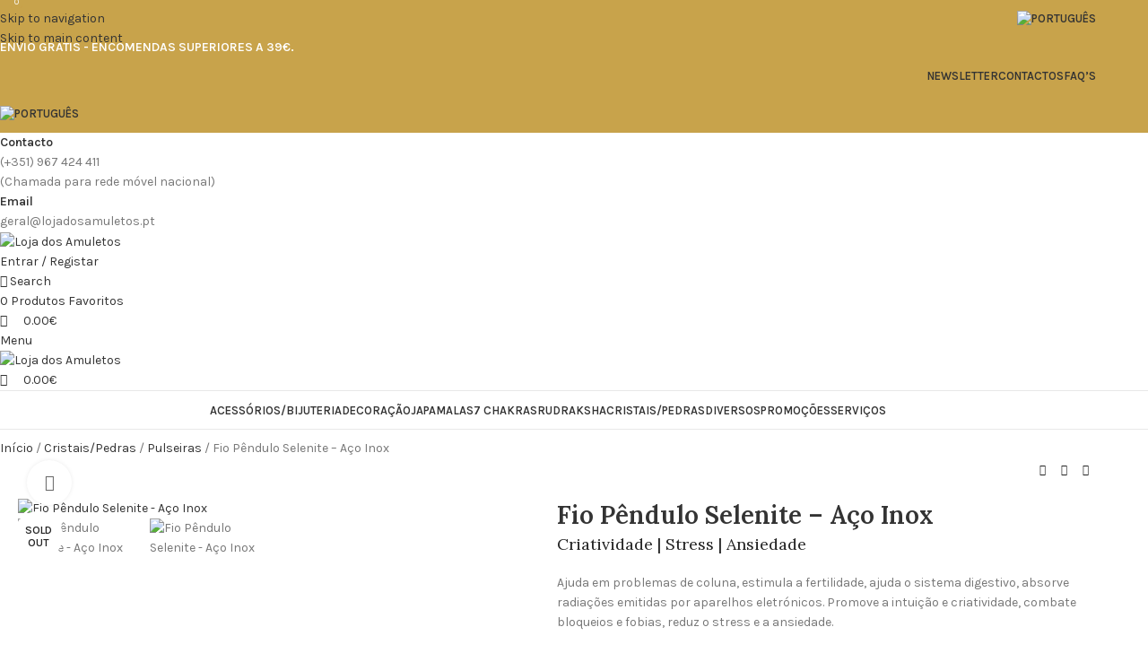

--- FILE ---
content_type: text/html; charset=UTF-8
request_url: https://lojadosamuletos.pt/produto/fio-pendulo-selenite-aco-inox/
body_size: 70086
content:
<!DOCTYPE html>
<html lang="pt-pt">
<head>
	<meta charset="UTF-8">
	<link rel="profile" href="https://gmpg.org/xfn/11">
	<link rel="pingback" href="https://lojadosamuletos.pt/xmlrpc.php">

	<title>Fio Pêndulo Selenite &#8211; Aço Inox &#8211; Loja dos Amuletos</title>
<meta name='robots' content='max-image-preview:large' />
	<style>img:is([sizes="auto" i], [sizes^="auto," i]) { contain-intrinsic-size: 3000px 1500px }</style>
	<link rel="alternate" hreflang="pt-pt" href="https://lojadosamuletos.pt/produto/fio-pendulo-selenite-aco-inox/" />
<link rel="alternate" hreflang="x-default" href="https://lojadosamuletos.pt/produto/fio-pendulo-selenite-aco-inox/" />
<link rel='dns-prefetch' href='//capi-automation.s3.us-east-2.amazonaws.com' />
<link rel='dns-prefetch' href='//fonts.googleapis.com' />
<link rel="alternate" type="application/rss+xml" title="Loja dos Amuletos &raquo; Feed" href="https://lojadosamuletos.pt/feed/" />
<link rel="alternate" type="application/rss+xml" title="Loja dos Amuletos &raquo; Feed de comentários" href="https://lojadosamuletos.pt/comments/feed/" />
<link rel="alternate" type="application/rss+xml" title="Feed de comentários de Loja dos Amuletos &raquo; Fio Pêndulo Selenite &#8211; Aço Inox" href="https://lojadosamuletos.pt/produto/fio-pendulo-selenite-aco-inox/feed/" />
		<!-- This site uses the Google Analytics by MonsterInsights plugin v9.11.1 - Using Analytics tracking - https://www.monsterinsights.com/ -->
							<script src="//www.googletagmanager.com/gtag/js?id=G-1TCG6SDL4W"  data-cfasync="false" data-wpfc-render="false" type="text/javascript" async></script>
			<script data-cfasync="false" data-wpfc-render="false" type="text/javascript">
				var mi_version = '9.11.1';
				var mi_track_user = true;
				var mi_no_track_reason = '';
								var MonsterInsightsDefaultLocations = {"page_location":"https:\/\/lojadosamuletos.pt\/produto\/fio-pendulo-selenite-aco-inox\/"};
								if ( typeof MonsterInsightsPrivacyGuardFilter === 'function' ) {
					var MonsterInsightsLocations = (typeof MonsterInsightsExcludeQuery === 'object') ? MonsterInsightsPrivacyGuardFilter( MonsterInsightsExcludeQuery ) : MonsterInsightsPrivacyGuardFilter( MonsterInsightsDefaultLocations );
				} else {
					var MonsterInsightsLocations = (typeof MonsterInsightsExcludeQuery === 'object') ? MonsterInsightsExcludeQuery : MonsterInsightsDefaultLocations;
				}

								var disableStrs = [
										'ga-disable-G-1TCG6SDL4W',
									];

				/* Function to detect opted out users */
				function __gtagTrackerIsOptedOut() {
					for (var index = 0; index < disableStrs.length; index++) {
						if (document.cookie.indexOf(disableStrs[index] + '=true') > -1) {
							return true;
						}
					}

					return false;
				}

				/* Disable tracking if the opt-out cookie exists. */
				if (__gtagTrackerIsOptedOut()) {
					for (var index = 0; index < disableStrs.length; index++) {
						window[disableStrs[index]] = true;
					}
				}

				/* Opt-out function */
				function __gtagTrackerOptout() {
					for (var index = 0; index < disableStrs.length; index++) {
						document.cookie = disableStrs[index] + '=true; expires=Thu, 31 Dec 2099 23:59:59 UTC; path=/';
						window[disableStrs[index]] = true;
					}
				}

				if ('undefined' === typeof gaOptout) {
					function gaOptout() {
						__gtagTrackerOptout();
					}
				}
								window.dataLayer = window.dataLayer || [];

				window.MonsterInsightsDualTracker = {
					helpers: {},
					trackers: {},
				};
				if (mi_track_user) {
					function __gtagDataLayer() {
						dataLayer.push(arguments);
					}

					function __gtagTracker(type, name, parameters) {
						if (!parameters) {
							parameters = {};
						}

						if (parameters.send_to) {
							__gtagDataLayer.apply(null, arguments);
							return;
						}

						if (type === 'event') {
														parameters.send_to = monsterinsights_frontend.v4_id;
							var hookName = name;
							if (typeof parameters['event_category'] !== 'undefined') {
								hookName = parameters['event_category'] + ':' + name;
							}

							if (typeof MonsterInsightsDualTracker.trackers[hookName] !== 'undefined') {
								MonsterInsightsDualTracker.trackers[hookName](parameters);
							} else {
								__gtagDataLayer('event', name, parameters);
							}
							
						} else {
							__gtagDataLayer.apply(null, arguments);
						}
					}

					__gtagTracker('js', new Date());
					__gtagTracker('set', {
						'developer_id.dZGIzZG': true,
											});
					if ( MonsterInsightsLocations.page_location ) {
						__gtagTracker('set', MonsterInsightsLocations);
					}
										__gtagTracker('config', 'G-1TCG6SDL4W', {"forceSSL":"true","link_attribution":"true"} );
										window.gtag = __gtagTracker;										(function () {
						/* https://developers.google.com/analytics/devguides/collection/analyticsjs/ */
						/* ga and __gaTracker compatibility shim. */
						var noopfn = function () {
							return null;
						};
						var newtracker = function () {
							return new Tracker();
						};
						var Tracker = function () {
							return null;
						};
						var p = Tracker.prototype;
						p.get = noopfn;
						p.set = noopfn;
						p.send = function () {
							var args = Array.prototype.slice.call(arguments);
							args.unshift('send');
							__gaTracker.apply(null, args);
						};
						var __gaTracker = function () {
							var len = arguments.length;
							if (len === 0) {
								return;
							}
							var f = arguments[len - 1];
							if (typeof f !== 'object' || f === null || typeof f.hitCallback !== 'function') {
								if ('send' === arguments[0]) {
									var hitConverted, hitObject = false, action;
									if ('event' === arguments[1]) {
										if ('undefined' !== typeof arguments[3]) {
											hitObject = {
												'eventAction': arguments[3],
												'eventCategory': arguments[2],
												'eventLabel': arguments[4],
												'value': arguments[5] ? arguments[5] : 1,
											}
										}
									}
									if ('pageview' === arguments[1]) {
										if ('undefined' !== typeof arguments[2]) {
											hitObject = {
												'eventAction': 'page_view',
												'page_path': arguments[2],
											}
										}
									}
									if (typeof arguments[2] === 'object') {
										hitObject = arguments[2];
									}
									if (typeof arguments[5] === 'object') {
										Object.assign(hitObject, arguments[5]);
									}
									if ('undefined' !== typeof arguments[1].hitType) {
										hitObject = arguments[1];
										if ('pageview' === hitObject.hitType) {
											hitObject.eventAction = 'page_view';
										}
									}
									if (hitObject) {
										action = 'timing' === arguments[1].hitType ? 'timing_complete' : hitObject.eventAction;
										hitConverted = mapArgs(hitObject);
										__gtagTracker('event', action, hitConverted);
									}
								}
								return;
							}

							function mapArgs(args) {
								var arg, hit = {};
								var gaMap = {
									'eventCategory': 'event_category',
									'eventAction': 'event_action',
									'eventLabel': 'event_label',
									'eventValue': 'event_value',
									'nonInteraction': 'non_interaction',
									'timingCategory': 'event_category',
									'timingVar': 'name',
									'timingValue': 'value',
									'timingLabel': 'event_label',
									'page': 'page_path',
									'location': 'page_location',
									'title': 'page_title',
									'referrer' : 'page_referrer',
								};
								for (arg in args) {
																		if (!(!args.hasOwnProperty(arg) || !gaMap.hasOwnProperty(arg))) {
										hit[gaMap[arg]] = args[arg];
									} else {
										hit[arg] = args[arg];
									}
								}
								return hit;
							}

							try {
								f.hitCallback();
							} catch (ex) {
							}
						};
						__gaTracker.create = newtracker;
						__gaTracker.getByName = newtracker;
						__gaTracker.getAll = function () {
							return [];
						};
						__gaTracker.remove = noopfn;
						__gaTracker.loaded = true;
						window['__gaTracker'] = __gaTracker;
					})();
									} else {
										console.log("");
					(function () {
						function __gtagTracker() {
							return null;
						}

						window['__gtagTracker'] = __gtagTracker;
						window['gtag'] = __gtagTracker;
					})();
									}
			</script>
							<!-- / Google Analytics by MonsterInsights -->
		
<link rel='stylesheet' id='woo-conditional-shipping-blocks-style-css' href='https://lojadosamuletos.pt/wp-content/plugins/conditional-shipping-for-woocommerce/frontend/css/woo-conditional-shipping.css?ver=3.6.0.free' type='text/css' media='all' />
<link rel='stylesheet' id='ywpar-blocks-style-css' href='https://lojadosamuletos.pt/wp-content/plugins/yith-woocommerce-points-and-rewards-premium/assets/js/blocks/style.css?ver=4.21.0' type='text/css' media='all' />
<link rel='stylesheet' id='wp-block-library-css' href='https://lojadosamuletos.pt/wp-includes/css/dist/block-library/style.min.css?ver=6.8.3' type='text/css' media='all' />
<style id='safe-svg-svg-icon-style-inline-css' type='text/css'>
.safe-svg-cover{text-align:center}.safe-svg-cover .safe-svg-inside{display:inline-block;max-width:100%}.safe-svg-cover svg{fill:currentColor;height:100%;max-height:100%;max-width:100%;width:100%}

</style>
<style id='global-styles-inline-css' type='text/css'>
:root{--wp--preset--aspect-ratio--square: 1;--wp--preset--aspect-ratio--4-3: 4/3;--wp--preset--aspect-ratio--3-4: 3/4;--wp--preset--aspect-ratio--3-2: 3/2;--wp--preset--aspect-ratio--2-3: 2/3;--wp--preset--aspect-ratio--16-9: 16/9;--wp--preset--aspect-ratio--9-16: 9/16;--wp--preset--color--black: #000000;--wp--preset--color--cyan-bluish-gray: #abb8c3;--wp--preset--color--white: #ffffff;--wp--preset--color--pale-pink: #f78da7;--wp--preset--color--vivid-red: #cf2e2e;--wp--preset--color--luminous-vivid-orange: #ff6900;--wp--preset--color--luminous-vivid-amber: #fcb900;--wp--preset--color--light-green-cyan: #7bdcb5;--wp--preset--color--vivid-green-cyan: #00d084;--wp--preset--color--pale-cyan-blue: #8ed1fc;--wp--preset--color--vivid-cyan-blue: #0693e3;--wp--preset--color--vivid-purple: #9b51e0;--wp--preset--gradient--vivid-cyan-blue-to-vivid-purple: linear-gradient(135deg,rgba(6,147,227,1) 0%,rgb(155,81,224) 100%);--wp--preset--gradient--light-green-cyan-to-vivid-green-cyan: linear-gradient(135deg,rgb(122,220,180) 0%,rgb(0,208,130) 100%);--wp--preset--gradient--luminous-vivid-amber-to-luminous-vivid-orange: linear-gradient(135deg,rgba(252,185,0,1) 0%,rgba(255,105,0,1) 100%);--wp--preset--gradient--luminous-vivid-orange-to-vivid-red: linear-gradient(135deg,rgba(255,105,0,1) 0%,rgb(207,46,46) 100%);--wp--preset--gradient--very-light-gray-to-cyan-bluish-gray: linear-gradient(135deg,rgb(238,238,238) 0%,rgb(169,184,195) 100%);--wp--preset--gradient--cool-to-warm-spectrum: linear-gradient(135deg,rgb(74,234,220) 0%,rgb(151,120,209) 20%,rgb(207,42,186) 40%,rgb(238,44,130) 60%,rgb(251,105,98) 80%,rgb(254,248,76) 100%);--wp--preset--gradient--blush-light-purple: linear-gradient(135deg,rgb(255,206,236) 0%,rgb(152,150,240) 100%);--wp--preset--gradient--blush-bordeaux: linear-gradient(135deg,rgb(254,205,165) 0%,rgb(254,45,45) 50%,rgb(107,0,62) 100%);--wp--preset--gradient--luminous-dusk: linear-gradient(135deg,rgb(255,203,112) 0%,rgb(199,81,192) 50%,rgb(65,88,208) 100%);--wp--preset--gradient--pale-ocean: linear-gradient(135deg,rgb(255,245,203) 0%,rgb(182,227,212) 50%,rgb(51,167,181) 100%);--wp--preset--gradient--electric-grass: linear-gradient(135deg,rgb(202,248,128) 0%,rgb(113,206,126) 100%);--wp--preset--gradient--midnight: linear-gradient(135deg,rgb(2,3,129) 0%,rgb(40,116,252) 100%);--wp--preset--font-size--small: 13px;--wp--preset--font-size--medium: 20px;--wp--preset--font-size--large: 36px;--wp--preset--font-size--x-large: 42px;--wp--preset--spacing--20: 0.44rem;--wp--preset--spacing--30: 0.67rem;--wp--preset--spacing--40: 1rem;--wp--preset--spacing--50: 1.5rem;--wp--preset--spacing--60: 2.25rem;--wp--preset--spacing--70: 3.38rem;--wp--preset--spacing--80: 5.06rem;--wp--preset--shadow--natural: 6px 6px 9px rgba(0, 0, 0, 0.2);--wp--preset--shadow--deep: 12px 12px 50px rgba(0, 0, 0, 0.4);--wp--preset--shadow--sharp: 6px 6px 0px rgba(0, 0, 0, 0.2);--wp--preset--shadow--outlined: 6px 6px 0px -3px rgba(255, 255, 255, 1), 6px 6px rgba(0, 0, 0, 1);--wp--preset--shadow--crisp: 6px 6px 0px rgba(0, 0, 0, 1);}:where(body) { margin: 0; }.wp-site-blocks > .alignleft { float: left; margin-right: 2em; }.wp-site-blocks > .alignright { float: right; margin-left: 2em; }.wp-site-blocks > .aligncenter { justify-content: center; margin-left: auto; margin-right: auto; }:where(.is-layout-flex){gap: 0.5em;}:where(.is-layout-grid){gap: 0.5em;}.is-layout-flow > .alignleft{float: left;margin-inline-start: 0;margin-inline-end: 2em;}.is-layout-flow > .alignright{float: right;margin-inline-start: 2em;margin-inline-end: 0;}.is-layout-flow > .aligncenter{margin-left: auto !important;margin-right: auto !important;}.is-layout-constrained > .alignleft{float: left;margin-inline-start: 0;margin-inline-end: 2em;}.is-layout-constrained > .alignright{float: right;margin-inline-start: 2em;margin-inline-end: 0;}.is-layout-constrained > .aligncenter{margin-left: auto !important;margin-right: auto !important;}.is-layout-constrained > :where(:not(.alignleft):not(.alignright):not(.alignfull)){margin-left: auto !important;margin-right: auto !important;}body .is-layout-flex{display: flex;}.is-layout-flex{flex-wrap: wrap;align-items: center;}.is-layout-flex > :is(*, div){margin: 0;}body .is-layout-grid{display: grid;}.is-layout-grid > :is(*, div){margin: 0;}body{padding-top: 0px;padding-right: 0px;padding-bottom: 0px;padding-left: 0px;}a:where(:not(.wp-element-button)){text-decoration: none;}:root :where(.wp-element-button, .wp-block-button__link){background-color: #32373c;border-width: 0;color: #fff;font-family: inherit;font-size: inherit;line-height: inherit;padding: calc(0.667em + 2px) calc(1.333em + 2px);text-decoration: none;}.has-black-color{color: var(--wp--preset--color--black) !important;}.has-cyan-bluish-gray-color{color: var(--wp--preset--color--cyan-bluish-gray) !important;}.has-white-color{color: var(--wp--preset--color--white) !important;}.has-pale-pink-color{color: var(--wp--preset--color--pale-pink) !important;}.has-vivid-red-color{color: var(--wp--preset--color--vivid-red) !important;}.has-luminous-vivid-orange-color{color: var(--wp--preset--color--luminous-vivid-orange) !important;}.has-luminous-vivid-amber-color{color: var(--wp--preset--color--luminous-vivid-amber) !important;}.has-light-green-cyan-color{color: var(--wp--preset--color--light-green-cyan) !important;}.has-vivid-green-cyan-color{color: var(--wp--preset--color--vivid-green-cyan) !important;}.has-pale-cyan-blue-color{color: var(--wp--preset--color--pale-cyan-blue) !important;}.has-vivid-cyan-blue-color{color: var(--wp--preset--color--vivid-cyan-blue) !important;}.has-vivid-purple-color{color: var(--wp--preset--color--vivid-purple) !important;}.has-black-background-color{background-color: var(--wp--preset--color--black) !important;}.has-cyan-bluish-gray-background-color{background-color: var(--wp--preset--color--cyan-bluish-gray) !important;}.has-white-background-color{background-color: var(--wp--preset--color--white) !important;}.has-pale-pink-background-color{background-color: var(--wp--preset--color--pale-pink) !important;}.has-vivid-red-background-color{background-color: var(--wp--preset--color--vivid-red) !important;}.has-luminous-vivid-orange-background-color{background-color: var(--wp--preset--color--luminous-vivid-orange) !important;}.has-luminous-vivid-amber-background-color{background-color: var(--wp--preset--color--luminous-vivid-amber) !important;}.has-light-green-cyan-background-color{background-color: var(--wp--preset--color--light-green-cyan) !important;}.has-vivid-green-cyan-background-color{background-color: var(--wp--preset--color--vivid-green-cyan) !important;}.has-pale-cyan-blue-background-color{background-color: var(--wp--preset--color--pale-cyan-blue) !important;}.has-vivid-cyan-blue-background-color{background-color: var(--wp--preset--color--vivid-cyan-blue) !important;}.has-vivid-purple-background-color{background-color: var(--wp--preset--color--vivid-purple) !important;}.has-black-border-color{border-color: var(--wp--preset--color--black) !important;}.has-cyan-bluish-gray-border-color{border-color: var(--wp--preset--color--cyan-bluish-gray) !important;}.has-white-border-color{border-color: var(--wp--preset--color--white) !important;}.has-pale-pink-border-color{border-color: var(--wp--preset--color--pale-pink) !important;}.has-vivid-red-border-color{border-color: var(--wp--preset--color--vivid-red) !important;}.has-luminous-vivid-orange-border-color{border-color: var(--wp--preset--color--luminous-vivid-orange) !important;}.has-luminous-vivid-amber-border-color{border-color: var(--wp--preset--color--luminous-vivid-amber) !important;}.has-light-green-cyan-border-color{border-color: var(--wp--preset--color--light-green-cyan) !important;}.has-vivid-green-cyan-border-color{border-color: var(--wp--preset--color--vivid-green-cyan) !important;}.has-pale-cyan-blue-border-color{border-color: var(--wp--preset--color--pale-cyan-blue) !important;}.has-vivid-cyan-blue-border-color{border-color: var(--wp--preset--color--vivid-cyan-blue) !important;}.has-vivid-purple-border-color{border-color: var(--wp--preset--color--vivid-purple) !important;}.has-vivid-cyan-blue-to-vivid-purple-gradient-background{background: var(--wp--preset--gradient--vivid-cyan-blue-to-vivid-purple) !important;}.has-light-green-cyan-to-vivid-green-cyan-gradient-background{background: var(--wp--preset--gradient--light-green-cyan-to-vivid-green-cyan) !important;}.has-luminous-vivid-amber-to-luminous-vivid-orange-gradient-background{background: var(--wp--preset--gradient--luminous-vivid-amber-to-luminous-vivid-orange) !important;}.has-luminous-vivid-orange-to-vivid-red-gradient-background{background: var(--wp--preset--gradient--luminous-vivid-orange-to-vivid-red) !important;}.has-very-light-gray-to-cyan-bluish-gray-gradient-background{background: var(--wp--preset--gradient--very-light-gray-to-cyan-bluish-gray) !important;}.has-cool-to-warm-spectrum-gradient-background{background: var(--wp--preset--gradient--cool-to-warm-spectrum) !important;}.has-blush-light-purple-gradient-background{background: var(--wp--preset--gradient--blush-light-purple) !important;}.has-blush-bordeaux-gradient-background{background: var(--wp--preset--gradient--blush-bordeaux) !important;}.has-luminous-dusk-gradient-background{background: var(--wp--preset--gradient--luminous-dusk) !important;}.has-pale-ocean-gradient-background{background: var(--wp--preset--gradient--pale-ocean) !important;}.has-electric-grass-gradient-background{background: var(--wp--preset--gradient--electric-grass) !important;}.has-midnight-gradient-background{background: var(--wp--preset--gradient--midnight) !important;}.has-small-font-size{font-size: var(--wp--preset--font-size--small) !important;}.has-medium-font-size{font-size: var(--wp--preset--font-size--medium) !important;}.has-large-font-size{font-size: var(--wp--preset--font-size--large) !important;}.has-x-large-font-size{font-size: var(--wp--preset--font-size--x-large) !important;}
:where(.wp-block-post-template.is-layout-flex){gap: 1.25em;}:where(.wp-block-post-template.is-layout-grid){gap: 1.25em;}
:where(.wp-block-columns.is-layout-flex){gap: 2em;}:where(.wp-block-columns.is-layout-grid){gap: 2em;}
:root :where(.wp-block-pullquote){font-size: 1.5em;line-height: 1.6;}
</style>
<link rel='stylesheet' id='cookie-law-info-css' href='https://lojadosamuletos.pt/wp-content/plugins/cookie-law-info/legacy/public/css/cookie-law-info-public.css?ver=3.3.9.1' type='text/css' media='all' />
<link rel='stylesheet' id='cookie-law-info-gdpr-css' href='https://lojadosamuletos.pt/wp-content/plugins/cookie-law-info/legacy/public/css/cookie-law-info-gdpr.css?ver=3.3.9.1' type='text/css' media='all' />
<style id='woocommerce-inline-inline-css' type='text/css'>
.woocommerce form .form-row .required { visibility: visible; }
</style>
<link rel='stylesheet' id='affwp-forms-css' href='https://lojadosamuletos.pt/wp-content/plugins/affiliate-wp/assets/css/forms.min.css?ver=2.30.0' type='text/css' media='all' />
<link rel='stylesheet' id='dashicons-css' href='https://lojadosamuletos.pt/wp-includes/css/dashicons.min.css?ver=6.8.3' type='text/css' media='all' />
<style id='dashicons-inline-css' type='text/css'>
[data-font="Dashicons"]:before {font-family: 'Dashicons' !important;content: attr(data-icon) !important;speak: none !important;font-weight: normal !important;font-variant: normal !important;text-transform: none !important;line-height: 1 !important;font-style: normal !important;-webkit-font-smoothing: antialiased !important;-moz-osx-font-smoothing: grayscale !important;}
</style>
<link rel='stylesheet' id='wpml-legacy-horizontal-list-0-css' href='https://lojadosamuletos.pt/wp-content/plugins/sitepress-multilingual-cms/templates/language-switchers/legacy-list-horizontal/style.min.css?ver=1' type='text/css' media='all' />
<link rel='stylesheet' id='wpml-menu-item-0-css' href='https://lojadosamuletos.pt/wp-content/plugins/sitepress-multilingual-cms/templates/language-switchers/menu-item/style.min.css?ver=1' type='text/css' media='all' />
<link rel='stylesheet' id='woo_conditional_shipping_css-css' href='https://lojadosamuletos.pt/wp-content/plugins/conditional-shipping-for-woocommerce/includes/frontend/../../frontend/css/woo-conditional-shipping.css?ver=3.6.0.free' type='text/css' media='all' />
<link rel='stylesheet' id='ywpar-date-picker-style-css' href='https://lojadosamuletos.pt/wp-content/plugins/yith-woocommerce-points-and-rewards-premium/assets/css/dtsel.css?ver=4.21.0' type='text/css' media='all' />
<link rel='stylesheet' id='ywpar_frontend-css' href='https://lojadosamuletos.pt/wp-content/plugins/yith-woocommerce-points-and-rewards-premium/assets/css/frontend.css?ver=4.21.0' type='text/css' media='all' />
<link rel='stylesheet' id='ywcdd_single_product-css' href='https://lojadosamuletos.pt/wp-content/plugins/yith-woocommerce-delivery-date-premium/assets/css/yith_deliverydate_single_product.css?ver=2.8.0' type='text/css' media='all' />
<style id='ywcdd_single_product-inline-css' type='text/css'>
#ywcdd_info_shipping_date {
							        background:  #eff3f5;
							    }

							    #ywcdd_info_first_delivery_date {
							        background: rgb(252,238,216)
							    }
							    #ywcdd_info_shipping_date .ywcdd_shipping_icon{
							        background-image: url( https://lojadosamuletos.pt/wp-content/plugins/yith-woocommerce-delivery-date-premium/assets/images/clock.png );
							    }
							    #ywcdd_info_first_delivery_date .ywcdd_delivery_icon{
							        background-image: url(  https://lojadosamuletos.pt/wp-content/plugins/yith-woocommerce-delivery-date-premium/assets/images/truck.png);
							    }
</style>
<link rel='stylesheet' id='elementor-icons-css' href='https://lojadosamuletos.pt/wp-content/plugins/elementor/assets/lib/eicons/css/elementor-icons.min.css?ver=5.45.0' type='text/css' media='all' />
<link rel='stylesheet' id='elementor-frontend-css' href='https://lojadosamuletos.pt/wp-content/plugins/elementor/assets/css/frontend.min.css?ver=3.34.1' type='text/css' media='all' />
<link rel='stylesheet' id='elementor-post-7-css' href='https://lojadosamuletos.pt/wp-content/uploads/elementor/css/post-7.css?ver=1768581491' type='text/css' media='all' />
<link rel='stylesheet' id='wd-style-base-css' href='https://lojadosamuletos.pt/wp-content/themes/woodmart/css/parts/base.min.css?ver=8.3.4' type='text/css' media='all' />
<link rel='stylesheet' id='wd-helpers-wpb-elem-css' href='https://lojadosamuletos.pt/wp-content/themes/woodmart/css/parts/helpers-wpb-elem.min.css?ver=8.3.4' type='text/css' media='all' />
<link rel='stylesheet' id='wd-woo-paypal-payments-css' href='https://lojadosamuletos.pt/wp-content/themes/woodmart/css/parts/int-woo-paypal-payments.min.css?ver=8.3.4' type='text/css' media='all' />
<link rel='stylesheet' id='wd-wpml-css' href='https://lojadosamuletos.pt/wp-content/themes/woodmart/css/parts/int-wpml.min.css?ver=8.3.4' type='text/css' media='all' />
<link rel='stylesheet' id='wd-int-wpml-curr-switch-css' href='https://lojadosamuletos.pt/wp-content/themes/woodmart/css/parts/int-wpml-curr-switch.min.css?ver=8.3.4' type='text/css' media='all' />
<link rel='stylesheet' id='wd-elementor-base-css' href='https://lojadosamuletos.pt/wp-content/themes/woodmart/css/parts/int-elem-base.min.css?ver=8.3.4' type='text/css' media='all' />
<link rel='stylesheet' id='wd-elementor-pro-base-css' href='https://lojadosamuletos.pt/wp-content/themes/woodmart/css/parts/int-elementor-pro.min.css?ver=8.3.4' type='text/css' media='all' />
<link rel='stylesheet' id='wd-woocommerce-base-css' href='https://lojadosamuletos.pt/wp-content/themes/woodmart/css/parts/woocommerce-base.min.css?ver=8.3.4' type='text/css' media='all' />
<link rel='stylesheet' id='wd-mod-star-rating-css' href='https://lojadosamuletos.pt/wp-content/themes/woodmart/css/parts/mod-star-rating.min.css?ver=8.3.4' type='text/css' media='all' />
<link rel='stylesheet' id='wd-woocommerce-block-notices-css' href='https://lojadosamuletos.pt/wp-content/themes/woodmart/css/parts/woo-mod-block-notices.min.css?ver=8.3.4' type='text/css' media='all' />
<link rel='stylesheet' id='wd-woo-mod-quantity-css' href='https://lojadosamuletos.pt/wp-content/themes/woodmart/css/parts/woo-mod-quantity.min.css?ver=8.3.4' type='text/css' media='all' />
<link rel='stylesheet' id='wd-woo-opt-free-progress-bar-css' href='https://lojadosamuletos.pt/wp-content/themes/woodmart/css/parts/woo-opt-free-progress-bar.min.css?ver=8.3.4' type='text/css' media='all' />
<link rel='stylesheet' id='wd-woo-mod-progress-bar-css' href='https://lojadosamuletos.pt/wp-content/themes/woodmart/css/parts/woo-mod-progress-bar.min.css?ver=8.3.4' type='text/css' media='all' />
<link rel='stylesheet' id='wd-woo-single-prod-el-base-css' href='https://lojadosamuletos.pt/wp-content/themes/woodmart/css/parts/woo-single-prod-el-base.min.css?ver=8.3.4' type='text/css' media='all' />
<link rel='stylesheet' id='wd-woo-mod-stock-status-css' href='https://lojadosamuletos.pt/wp-content/themes/woodmart/css/parts/woo-mod-stock-status.min.css?ver=8.3.4' type='text/css' media='all' />
<link rel='stylesheet' id='wd-woo-mod-shop-attributes-css' href='https://lojadosamuletos.pt/wp-content/themes/woodmart/css/parts/woo-mod-shop-attributes.min.css?ver=8.3.4' type='text/css' media='all' />
<link rel='stylesheet' id='wd-wp-blocks-css' href='https://lojadosamuletos.pt/wp-content/themes/woodmart/css/parts/wp-blocks.min.css?ver=8.3.4' type='text/css' media='all' />
<link rel='stylesheet' id='child-style-css' href='https://lojadosamuletos.pt/wp-content/themes/woodmart-child/style.css?ver=8.3.4' type='text/css' media='all' />
<link rel='stylesheet' id='wd-header-base-css' href='https://lojadosamuletos.pt/wp-content/themes/woodmart/css/parts/header-base.min.css?ver=8.3.4' type='text/css' media='all' />
<link rel='stylesheet' id='wd-mod-tools-css' href='https://lojadosamuletos.pt/wp-content/themes/woodmart/css/parts/mod-tools.min.css?ver=8.3.4' type='text/css' media='all' />
<link rel='stylesheet' id='wd-header-elements-base-css' href='https://lojadosamuletos.pt/wp-content/themes/woodmart/css/parts/header-el-base.min.css?ver=8.3.4' type='text/css' media='all' />
<link rel='stylesheet' id='wd-social-icons-css' href='https://lojadosamuletos.pt/wp-content/themes/woodmart/css/parts/el-social-icons.min.css?ver=8.3.4' type='text/css' media='all' />
<link rel='stylesheet' id='wd-info-box-css' href='https://lojadosamuletos.pt/wp-content/themes/woodmart/css/parts/el-info-box.min.css?ver=8.3.4' type='text/css' media='all' />
<link rel='stylesheet' id='wd-woo-mod-login-form-css' href='https://lojadosamuletos.pt/wp-content/themes/woodmart/css/parts/woo-mod-login-form.min.css?ver=8.3.4' type='text/css' media='all' />
<link rel='stylesheet' id='wd-header-my-account-css' href='https://lojadosamuletos.pt/wp-content/themes/woodmart/css/parts/header-el-my-account.min.css?ver=8.3.4' type='text/css' media='all' />
<link rel='stylesheet' id='wd-header-search-css' href='https://lojadosamuletos.pt/wp-content/themes/woodmart/css/parts/header-el-search.min.css?ver=8.3.4' type='text/css' media='all' />
<link rel='stylesheet' id='wd-header-cart-side-css' href='https://lojadosamuletos.pt/wp-content/themes/woodmart/css/parts/header-el-cart-side.min.css?ver=8.3.4' type='text/css' media='all' />
<link rel='stylesheet' id='wd-header-cart-css' href='https://lojadosamuletos.pt/wp-content/themes/woodmart/css/parts/header-el-cart.min.css?ver=8.3.4' type='text/css' media='all' />
<link rel='stylesheet' id='wd-widget-shopping-cart-css' href='https://lojadosamuletos.pt/wp-content/themes/woodmart/css/parts/woo-widget-shopping-cart.min.css?ver=8.3.4' type='text/css' media='all' />
<link rel='stylesheet' id='wd-widget-product-list-css' href='https://lojadosamuletos.pt/wp-content/themes/woodmart/css/parts/woo-widget-product-list.min.css?ver=8.3.4' type='text/css' media='all' />
<link rel='stylesheet' id='wd-header-mobile-nav-dropdown-css' href='https://lojadosamuletos.pt/wp-content/themes/woodmart/css/parts/header-el-mobile-nav-dropdown.min.css?ver=8.3.4' type='text/css' media='all' />
<link rel='stylesheet' id='wd-woo-single-prod-builder-css' href='https://lojadosamuletos.pt/wp-content/themes/woodmart/css/parts/woo-single-prod-builder.min.css?ver=8.3.4' type='text/css' media='all' />
<link rel='stylesheet' id='wd-woo-el-breadcrumbs-builder-css' href='https://lojadosamuletos.pt/wp-content/themes/woodmart/css/parts/woo-el-breadcrumbs-builder.min.css?ver=8.3.4' type='text/css' media='all' />
<link rel='stylesheet' id='wd-woo-single-prod-el-navigation-css' href='https://lojadosamuletos.pt/wp-content/themes/woodmart/css/parts/woo-single-prod-el-navigation.min.css?ver=8.3.4' type='text/css' media='all' />
<link rel='stylesheet' id='wd-woo-single-prod-el-gallery-css' href='https://lojadosamuletos.pt/wp-content/themes/woodmart/css/parts/woo-single-prod-el-gallery.min.css?ver=8.3.4' type='text/css' media='all' />
<link rel='stylesheet' id='wd-swiper-css' href='https://lojadosamuletos.pt/wp-content/themes/woodmart/css/parts/lib-swiper.min.css?ver=8.3.4' type='text/css' media='all' />
<link rel='stylesheet' id='wd-woo-mod-product-labels-css' href='https://lojadosamuletos.pt/wp-content/themes/woodmart/css/parts/woo-mod-product-labels.min.css?ver=8.3.4' type='text/css' media='all' />
<link rel='stylesheet' id='wd-woo-mod-product-labels-round-css' href='https://lojadosamuletos.pt/wp-content/themes/woodmart/css/parts/woo-mod-product-labels-round.min.css?ver=8.3.4' type='text/css' media='all' />
<link rel='stylesheet' id='wd-swiper-arrows-css' href='https://lojadosamuletos.pt/wp-content/themes/woodmart/css/parts/lib-swiper-arrows.min.css?ver=8.3.4' type='text/css' media='all' />
<link rel='stylesheet' id='wd-photoswipe-css' href='https://lojadosamuletos.pt/wp-content/themes/woodmart/css/parts/lib-photoswipe.min.css?ver=8.3.4' type='text/css' media='all' />
<link rel='stylesheet' id='wd-woo-mod-product-info-css' href='https://lojadosamuletos.pt/wp-content/themes/woodmart/css/parts/woo-mod-product-info.min.css?ver=8.3.4' type='text/css' media='all' />
<link rel='stylesheet' id='wd-woo-opt-visits-count-css' href='https://lojadosamuletos.pt/wp-content/themes/woodmart/css/parts/woo-opt-visits-count.min.css?ver=8.3.4' type='text/css' media='all' />
<link rel='stylesheet' id='wd-woo-opt-sold-count-css' href='https://lojadosamuletos.pt/wp-content/themes/woodmart/css/parts/woo-opt-sold-count.min.css?ver=8.3.4' type='text/css' media='all' />
<link rel='stylesheet' id='wd-woo-single-prod-el-reviews-css' href='https://lojadosamuletos.pt/wp-content/themes/woodmart/css/parts/woo-single-prod-el-reviews.min.css?ver=8.3.4' type='text/css' media='all' />
<link rel='stylesheet' id='wd-woo-single-prod-el-reviews-style-1-css' href='https://lojadosamuletos.pt/wp-content/themes/woodmart/css/parts/woo-single-prod-el-reviews-style-1.min.css?ver=8.3.4' type='text/css' media='all' />
<link rel='stylesheet' id='wd-tabs-css' href='https://lojadosamuletos.pt/wp-content/themes/woodmart/css/parts/el-tabs.min.css?ver=8.3.4' type='text/css' media='all' />
<link rel='stylesheet' id='wd-woo-single-prod-el-tabs-opt-layout-tabs-css' href='https://lojadosamuletos.pt/wp-content/themes/woodmart/css/parts/woo-single-prod-el-tabs-opt-layout-tabs.min.css?ver=8.3.4' type='text/css' media='all' />
<link rel='stylesheet' id='wd-section-title-css' href='https://lojadosamuletos.pt/wp-content/themes/woodmart/css/parts/el-section-title.min.css?ver=8.3.4' type='text/css' media='all' />
<link rel='stylesheet' id='wd-post-types-mod-comments-css' href='https://lojadosamuletos.pt/wp-content/themes/woodmart/css/parts/post-types-mod-comments.min.css?ver=8.3.4' type='text/css' media='all' />
<link rel='stylesheet' id='wd-product-loop-css' href='https://lojadosamuletos.pt/wp-content/themes/woodmart/css/parts/woo-product-loop.min.css?ver=8.3.4' type='text/css' media='all' />
<link rel='stylesheet' id='wd-product-loop-standard-css' href='https://lojadosamuletos.pt/wp-content/themes/woodmart/css/parts/woo-product-loop-standard.min.css?ver=8.3.4' type='text/css' media='all' />
<link rel='stylesheet' id='wd-woo-mod-add-btn-replace-css' href='https://lojadosamuletos.pt/wp-content/themes/woodmart/css/parts/woo-mod-add-btn-replace.min.css?ver=8.3.4' type='text/css' media='all' />
<link rel='stylesheet' id='wd-mfp-popup-css' href='https://lojadosamuletos.pt/wp-content/themes/woodmart/css/parts/lib-magnific-popup.min.css?ver=8.3.4' type='text/css' media='all' />
<link rel='stylesheet' id='wd-mod-animations-transform-css' href='https://lojadosamuletos.pt/wp-content/themes/woodmart/css/parts/mod-animations-transform.min.css?ver=8.3.4' type='text/css' media='all' />
<link rel='stylesheet' id='wd-mod-transform-css' href='https://lojadosamuletos.pt/wp-content/themes/woodmart/css/parts/mod-transform.min.css?ver=8.3.4' type='text/css' media='all' />
<link rel='stylesheet' id='wd-swiper-pagin-css' href='https://lojadosamuletos.pt/wp-content/themes/woodmart/css/parts/lib-swiper-pagin.min.css?ver=8.3.4' type='text/css' media='all' />
<link rel='stylesheet' id='wd-widget-collapse-css' href='https://lojadosamuletos.pt/wp-content/themes/woodmart/css/parts/opt-widget-collapse.min.css?ver=8.3.4' type='text/css' media='all' />
<link rel='stylesheet' id='wd-footer-base-css' href='https://lojadosamuletos.pt/wp-content/themes/woodmart/css/parts/footer-base.min.css?ver=8.3.4' type='text/css' media='all' />
<link rel='stylesheet' id='wd-el-subtitle-style-css' href='https://lojadosamuletos.pt/wp-content/themes/woodmart/css/parts/el-subtitle-style.min.css?ver=8.3.4' type='text/css' media='all' />
<link rel='stylesheet' id='wd-list-css' href='https://lojadosamuletos.pt/wp-content/themes/woodmart/css/parts/el-list.min.css?ver=8.3.4' type='text/css' media='all' />
<link rel='stylesheet' id='wd-el-list-css' href='https://lojadosamuletos.pt/wp-content/themes/woodmart/css/parts/el-list-wpb-elem.min.css?ver=8.3.4' type='text/css' media='all' />
<link rel='stylesheet' id='wd-widget-wd-recent-posts-css' href='https://lojadosamuletos.pt/wp-content/themes/woodmart/css/parts/widget-wd-recent-posts.min.css?ver=8.3.4' type='text/css' media='all' />
<link rel='stylesheet' id='wd-widget-nav-css' href='https://lojadosamuletos.pt/wp-content/themes/woodmart/css/parts/widget-nav.min.css?ver=8.3.4' type='text/css' media='all' />
<link rel='stylesheet' id='wd-scroll-top-css' href='https://lojadosamuletos.pt/wp-content/themes/woodmart/css/parts/opt-scrolltotop.min.css?ver=8.3.4' type='text/css' media='all' />
<link rel='stylesheet' id='wd-header-search-fullscreen-css' href='https://lojadosamuletos.pt/wp-content/themes/woodmart/css/parts/header-el-search-fullscreen-general.min.css?ver=8.3.4' type='text/css' media='all' />
<link rel='stylesheet' id='wd-header-search-fullscreen-1-css' href='https://lojadosamuletos.pt/wp-content/themes/woodmart/css/parts/header-el-search-fullscreen-1.min.css?ver=8.3.4' type='text/css' media='all' />
<link rel='stylesheet' id='wd-wd-search-form-css' href='https://lojadosamuletos.pt/wp-content/themes/woodmart/css/parts/wd-search-form.min.css?ver=8.3.4' type='text/css' media='all' />
<link rel='stylesheet' id='wd-wd-search-results-css' href='https://lojadosamuletos.pt/wp-content/themes/woodmart/css/parts/wd-search-results.min.css?ver=8.3.4' type='text/css' media='all' />
<link rel='stylesheet' id='wd-wd-search-dropdown-css' href='https://lojadosamuletos.pt/wp-content/themes/woodmart/css/parts/wd-search-dropdown.min.css?ver=8.3.4' type='text/css' media='all' />
<link rel='stylesheet' id='wd-header-my-account-sidebar-css' href='https://lojadosamuletos.pt/wp-content/themes/woodmart/css/parts/header-el-my-account-sidebar.min.css?ver=8.3.4' type='text/css' media='all' />
<link rel='stylesheet' id='wd-sticky-add-to-cart-css' href='https://lojadosamuletos.pt/wp-content/themes/woodmart/css/parts/woo-opt-sticky-add-to-cart.min.css?ver=8.3.4' type='text/css' media='all' />
<link rel='stylesheet' id='wd-woo-mod-quantity-overlap-css' href='https://lojadosamuletos.pt/wp-content/themes/woodmart/css/parts/woo-mod-quantity-overlap.min.css?ver=8.3.4' type='text/css' media='all' />
<link rel='stylesheet' id='wd-bottom-toolbar-css' href='https://lojadosamuletos.pt/wp-content/themes/woodmart/css/parts/opt-bottom-toolbar.min.css?ver=8.3.4' type='text/css' media='all' />
<link rel='stylesheet' id='xts-google-fonts-css' href='https://fonts.googleapis.com/css?family=Karla%3A400%2C600%7CLora%3A400%2C600%7CLato%3A400%2C700&#038;ver=8.3.4' type='text/css' media='all' />
<link rel='stylesheet' id='elementor-gf-roboto-css' href='https://fonts.googleapis.com/css?family=Roboto:100,100italic,200,200italic,300,300italic,400,400italic,500,500italic,600,600italic,700,700italic,800,800italic,900,900italic&#038;display=auto' type='text/css' media='all' />
<link rel='stylesheet' id='elementor-gf-robotoslab-css' href='https://fonts.googleapis.com/css?family=Roboto+Slab:100,100italic,200,200italic,300,300italic,400,400italic,500,500italic,600,600italic,700,700italic,800,800italic,900,900italic&#038;display=auto' type='text/css' media='all' />
<script type="text/template" id="tmpl-variation-template">
	<div class="woocommerce-variation-description">{{{ data.variation.variation_description }}}</div>
	<div class="woocommerce-variation-price">{{{ data.variation.price_html }}}</div>
	<div class="woocommerce-variation-availability">{{{ data.variation.availability_html }}}</div>
</script>
<script type="text/template" id="tmpl-unavailable-variation-template">
	<p role="alert">Desculpe, este produto não está disponível. Por favor escolha uma combinação diferente.</p>
</script>
<script type="text/javascript" id="wpml-cookie-js-extra">
/* <![CDATA[ */
var wpml_cookies = {"wp-wpml_current_language":{"value":"pt-pt","expires":1,"path":"\/"}};
var wpml_cookies = {"wp-wpml_current_language":{"value":"pt-pt","expires":1,"path":"\/"}};
/* ]]> */
</script>
<script type="text/javascript" src="https://lojadosamuletos.pt/wp-content/plugins/sitepress-multilingual-cms/res/js/cookies/language-cookie.js?ver=486900" id="wpml-cookie-js" defer="defer" data-wp-strategy="defer"></script>
<script type="text/javascript" id="wfco-utm-tracking-js-extra">
/* <![CDATA[ */
var wffnUtm = {"utc_offset":"0","site_url":"https:\/\/lojadosamuletos.pt","genericParamEvents":"{\"user_roles\":\"guest\",\"plugin\":\"Funnel Builder\"}","cookieKeys":["flt","timezone","is_mobile","browser","fbclid","gclid","referrer","fl_url","utm_source","utm_medium","utm_campaign","utm_term","utm_content"],"excludeDomain":["paypal.com","klarna.com","quickpay.net"]};
/* ]]> */
</script>
<script type="text/javascript" src="https://lojadosamuletos.pt/wp-content/plugins/funnel-builder/woofunnels/assets/js/utm-tracker.min.js?ver=1.10.12.70" id="wfco-utm-tracking-js" defer="defer" data-wp-strategy="defer"></script>
<script type="text/javascript" src="https://lojadosamuletos.pt/wp-content/plugins/google-analytics-for-wordpress/assets/js/frontend-gtag.min.js?ver=9.11.1" id="monsterinsights-frontend-script-js" async="async" data-wp-strategy="async"></script>
<script data-cfasync="false" data-wpfc-render="false" type="text/javascript" id='monsterinsights-frontend-script-js-extra'>/* <![CDATA[ */
var monsterinsights_frontend = {"js_events_tracking":"true","download_extensions":"doc,pdf,ppt,zip,xls,docx,pptx,xlsx","inbound_paths":"[{\"path\":\"\\\/go\\\/\",\"label\":\"affiliate\"},{\"path\":\"\\\/recommend\\\/\",\"label\":\"affiliate\"}]","home_url":"https:\/\/lojadosamuletos.pt","hash_tracking":"false","v4_id":"G-1TCG6SDL4W"};/* ]]> */
</script>
<script type="text/javascript" src="https://lojadosamuletos.pt/wp-includes/js/jquery/jquery.min.js?ver=3.7.1" id="jquery-core-js"></script>
<script type="text/javascript" src="https://lojadosamuletos.pt/wp-includes/js/jquery/jquery-migrate.min.js?ver=3.4.1" id="jquery-migrate-js"></script>
<script type="text/javascript" id="cookie-law-info-js-extra">
/* <![CDATA[ */
var Cli_Data = {"nn_cookie_ids":["_gat_gtag_UA_140255165_2","cookielawinfo-checkbox-estatisticos","cookielawinfo-checkbox-outros","cookielawinfo-checkbox-necessarios","CookieLawInfoConsent","cookielawinfo-checkbox-desempenho","cookielawinfo-checkbox-marketing","elementor","_fbp","fr","_ga","_gid","yith_wclpn_user_session","yith_wclpn_page_session","wp-wpml_current_language","cookielawinfo-checkbox-funcionais"],"cookielist":[],"non_necessary_cookies":{"estatisticos":["_ga","_gid","_gat_gtag_UA_140255165_2"],"marketing":["_fbp","fr"],"outros":["yith_wclpn_user_session","yith_wclpn_page_session","wp-wpml_current_language"],"necessarios":["CookieLawInfoConsent","elementor"]},"ccpaEnabled":"","ccpaRegionBased":"","ccpaBarEnabled":"","strictlyEnabled":["necessary","obligatoire"],"ccpaType":"gdpr","js_blocking":"1","custom_integration":"","triggerDomRefresh":"","secure_cookies":""};
var cli_cookiebar_settings = {"animate_speed_hide":"500","animate_speed_show":"500","background":"#FFF","border":"#b1a6a6c2","border_on":"","button_1_button_colour":"#61a229","button_1_button_hover":"#4e8221","button_1_link_colour":"#fff","button_1_as_button":"1","button_1_new_win":"","button_2_button_colour":"#333","button_2_button_hover":"#292929","button_2_link_colour":"#444","button_2_as_button":"","button_2_hidebar":"","button_3_button_colour":"#dedfe0","button_3_button_hover":"#b2b2b3","button_3_link_colour":"#333333","button_3_as_button":"1","button_3_new_win":"","button_4_button_colour":"#dedfe0","button_4_button_hover":"#b2b2b3","button_4_link_colour":"#333333","button_4_as_button":"1","button_7_button_colour":"#61a229","button_7_button_hover":"#4e8221","button_7_link_colour":"#fff","button_7_as_button":"1","button_7_new_win":"","font_family":"inherit","header_fix":"","notify_animate_hide":"1","notify_animate_show":"","notify_div_id":"#cookie-law-info-bar","notify_position_horizontal":"right","notify_position_vertical":"bottom","scroll_close":"","scroll_close_reload":"","accept_close_reload":"","reject_close_reload":"","showagain_tab":"","showagain_background":"#fff","showagain_border":"#000","showagain_div_id":"#cookie-law-info-again","showagain_x_position":"100px","text":"#333333","show_once_yn":"","show_once":"10000","logging_on":"","as_popup":"","popup_overlay":"1","bar_heading_text":"","cookie_bar_as":"banner","popup_showagain_position":"bottom-right","widget_position":"left"};
var log_object = {"ajax_url":"https:\/\/lojadosamuletos.pt\/wp-admin\/admin-ajax.php"};
/* ]]> */
</script>
<script type="text/javascript" src="https://lojadosamuletos.pt/wp-content/plugins/cookie-law-info/legacy/public/js/cookie-law-info-public.js?ver=3.3.9.1" id="cookie-law-info-js"></script>
<script type="text/javascript" src="https://lojadosamuletos.pt/wp-content/plugins/woocommerce/assets/js/jquery-blockui/jquery.blockUI.min.js?ver=2.7.0-wc.10.4.3" id="wc-jquery-blockui-js" data-wp-strategy="defer"></script>
<script type="text/javascript" id="wc-add-to-cart-js-extra">
/* <![CDATA[ */
var wc_add_to_cart_params = {"ajax_url":"\/wp-admin\/admin-ajax.php","wc_ajax_url":"\/?wc-ajax=%%endpoint%%","i18n_view_cart":"Ver carrinho","cart_url":"https:\/\/lojadosamuletos.pt\/carrinho\/","is_cart":"","cart_redirect_after_add":"no"};
/* ]]> */
</script>
<script type="text/javascript" src="https://lojadosamuletos.pt/wp-content/plugins/woocommerce/assets/js/frontend/add-to-cart.min.js?ver=10.4.3" id="wc-add-to-cart-js" defer="defer" data-wp-strategy="defer"></script>
<script type="text/javascript" src="https://lojadosamuletos.pt/wp-content/plugins/woocommerce/assets/js/zoom/jquery.zoom.min.js?ver=1.7.21-wc.10.4.3" id="wc-zoom-js" defer="defer" data-wp-strategy="defer"></script>
<script type="text/javascript" id="wc-single-product-js-extra">
/* <![CDATA[ */
var wc_single_product_params = {"i18n_required_rating_text":"Seleccione uma classifica\u00e7\u00e3o","i18n_rating_options":["1 of 5 stars","2 of 5 stars","3 of 5 stars","4 of 5 stars","5 of 5 stars"],"i18n_product_gallery_trigger_text":"View full-screen image gallery","review_rating_required":"yes","flexslider":{"rtl":false,"animation":"slide","smoothHeight":true,"directionNav":false,"controlNav":"thumbnails","slideshow":false,"animationSpeed":500,"animationLoop":false,"allowOneSlide":false},"zoom_enabled":"","zoom_options":[],"photoswipe_enabled":"","photoswipe_options":{"shareEl":false,"closeOnScroll":false,"history":false,"hideAnimationDuration":0,"showAnimationDuration":0},"flexslider_enabled":""};
/* ]]> */
</script>
<script type="text/javascript" src="https://lojadosamuletos.pt/wp-content/plugins/woocommerce/assets/js/frontend/single-product.min.js?ver=10.4.3" id="wc-single-product-js" defer="defer" data-wp-strategy="defer"></script>
<script type="text/javascript" src="https://lojadosamuletos.pt/wp-content/plugins/woocommerce/assets/js/js-cookie/js.cookie.min.js?ver=2.1.4-wc.10.4.3" id="wc-js-cookie-js" defer="defer" data-wp-strategy="defer"></script>
<script type="text/javascript" id="woocommerce-js-extra">
/* <![CDATA[ */
var woocommerce_params = {"ajax_url":"\/wp-admin\/admin-ajax.php","wc_ajax_url":"\/?wc-ajax=%%endpoint%%","i18n_password_show":"Show password","i18n_password_hide":"Hide password"};
/* ]]> */
</script>
<script type="text/javascript" src="https://lojadosamuletos.pt/wp-content/plugins/woocommerce/assets/js/frontend/woocommerce.min.js?ver=10.4.3" id="woocommerce-js" defer="defer" data-wp-strategy="defer"></script>
<script type="text/javascript" src="https://lojadosamuletos.pt/wp-content/plugins/woocommerce/assets/js/jquery-cookie/jquery.cookie.min.js?ver=1.4.1-wc.10.4.3" id="wc-jquery-cookie-js" data-wp-strategy="defer"></script>
<script type="text/javascript" id="jquery-cookie-js-extra">
/* <![CDATA[ */
var affwp_scripts = {"ajaxurl":"https:\/\/lojadosamuletos.pt\/wp-admin\/admin-ajax.php"};
/* ]]> */
</script>
<script type="text/javascript" id="affwp-tracking-js-extra">
/* <![CDATA[ */
var affwp_debug_vars = {"integrations":{"woocommerce":"WooCommerce"},"version":"2.30.0","currency":"EUR","ref_cookie":"affwp_ref","visit_cookie":"affwp_ref_visit_id","campaign_cookie":"affwp_campaign"};
/* ]]> */
</script>
<script type="text/javascript" src="https://lojadosamuletos.pt/wp-content/plugins/affiliate-wp/assets/js/tracking.min.js?ver=2.30.0" id="affwp-tracking-js"></script>
<script type="text/javascript" id="woo-conditional-shipping-js-js-extra">
/* <![CDATA[ */
var conditional_shipping_settings = {"trigger_fields":[]};
/* ]]> */
</script>
<script type="text/javascript" src="https://lojadosamuletos.pt/wp-content/plugins/conditional-shipping-for-woocommerce/includes/frontend/../../frontend/js/woo-conditional-shipping.js?ver=3.6.0.free" id="woo-conditional-shipping-js-js"></script>
<script type="text/javascript" id="wc-cart-fragments-js-extra">
/* <![CDATA[ */
var wc_cart_fragments_params = {"ajax_url":"\/wp-admin\/admin-ajax.php","wc_ajax_url":"\/?wc-ajax=%%endpoint%%","cart_hash_key":"wc_cart_hash_b8c4d624d3313613e6397e07fe5d3c4f-pt-pt","fragment_name":"wc_fragments_b8c4d624d3313613e6397e07fe5d3c4f","request_timeout":"5000"};
/* ]]> */
</script>
<script type="text/javascript" src="https://lojadosamuletos.pt/wp-content/plugins/woocommerce/assets/js/frontend/cart-fragments.min.js?ver=10.4.3" id="wc-cart-fragments-js" defer="defer" data-wp-strategy="defer"></script>
<script type="text/javascript" src="https://lojadosamuletos.pt/wp-includes/js/underscore.min.js?ver=1.13.7" id="underscore-js"></script>
<script type="text/javascript" id="wp-util-js-extra">
/* <![CDATA[ */
var _wpUtilSettings = {"ajax":{"url":"\/wp-admin\/admin-ajax.php"}};
/* ]]> */
</script>
<script type="text/javascript" src="https://lojadosamuletos.pt/wp-includes/js/wp-util.min.js?ver=6.8.3" id="wp-util-js"></script>
<script type="text/javascript" src="https://lojadosamuletos.pt/wp-content/themes/woodmart/js/libs/device.min.js?ver=8.3.4" id="wd-device-library-js"></script>
<script type="text/javascript" src="https://lojadosamuletos.pt/wp-content/themes/woodmart/js/scripts/global/scrollBar.min.js?ver=8.3.4" id="wd-scrollbar-js"></script>
<link rel="https://api.w.org/" href="https://lojadosamuletos.pt/wp-json/" /><link rel="alternate" title="JSON" type="application/json" href="https://lojadosamuletos.pt/wp-json/wp/v2/product/15626" /><link rel="EditURI" type="application/rsd+xml" title="RSD" href="https://lojadosamuletos.pt/xmlrpc.php?rsd" />
<meta name="generator" content="WordPress 6.8.3" />
<meta name="generator" content="WooCommerce 10.4.3" />
<link rel="canonical" href="https://lojadosamuletos.pt/produto/fio-pendulo-selenite-aco-inox/" />
<link rel='shortlink' href='https://lojadosamuletos.pt/?p=15626' />
<link rel="alternate" title="oEmbed (JSON)" type="application/json+oembed" href="https://lojadosamuletos.pt/wp-json/oembed/1.0/embed?url=https%3A%2F%2Flojadosamuletos.pt%2Fproduto%2Ffio-pendulo-selenite-aco-inox%2F" />
<link rel="alternate" title="oEmbed (XML)" type="text/xml+oembed" href="https://lojadosamuletos.pt/wp-json/oembed/1.0/embed?url=https%3A%2F%2Flojadosamuletos.pt%2Fproduto%2Ffio-pendulo-selenite-aco-inox%2F&#038;format=xml" />
<meta name="generator" content="WPML ver:4.8.6 stt:1,4,27,41,2;" />
<!-- Global site tag (gtag.js) - Google Ads: 736046990 -->
<script async src="https://www.googletagmanager.com/gtag/js?id=AW-736046990"></script>
<script>
  window.dataLayer = window.dataLayer || [];
  function gtag(){dataLayer.push(arguments);}
  gtag('js', new Date());

  gtag('config', 'AW-736046990');
</script>

<!-- Google Tag Manager -->
<script>(function(w,d,s,l,i){w[l]=w[l]||[];w[l].push({'gtm.start':
new Date().getTime(),event:'gtm.js'});var f=d.getElementsByTagName(s)[0],
j=d.createElement(s),dl=l!='dataLayer'?'&l='+l:'';j.async=true;j.src=
'https://www.googletagmanager.com/gtm.js?id='+i+dl;f.parentNode.insertBefore(j,f);
})(window,document,'script','dataLayer','GTM-P46GD7Q');</script>
<!-- End Google Tag Manager -->		<script type="text/javascript">
		var AFFWP = AFFWP || {};
		AFFWP.referral_var = 'ref';
		AFFWP.expiration = 30;
		AFFWP.debug = 0;


		AFFWP.referral_credit_last = 0;
		</script>
		<style>.affwp-leaderboard p{font-size:80%;color:#999;}</style>
							<meta name="viewport" content="width=device-width, initial-scale=1.0, maximum-scale=1.0, user-scalable=no">
										<noscript><style>.woocommerce-product-gallery{ opacity: 1 !important; }</style></noscript>
	<meta name="generator" content="Elementor 3.34.1; features: additional_custom_breakpoints; settings: css_print_method-external, google_font-enabled, font_display-auto">
<script type="text/javascript" src="https://cdn.brevo.com/js/sdk-loader.js" async></script><script type="text/javascript">
            window.Brevo = window.Brevo || [];
            window.Brevo.push(["init", {
                client_key: "i400a49ar4gj5hgokxhlz60s",
                email_id: "",
                push: {
                    customDomain: "https://lojadosamuletos.pt\/wp-content\/plugins\/woocommerce-sendinblue-newsletter-subscription\/"
                }
            }]);
        </script>			<script  type="text/javascript">
				!function(f,b,e,v,n,t,s){if(f.fbq)return;n=f.fbq=function(){n.callMethod?
					n.callMethod.apply(n,arguments):n.queue.push(arguments)};if(!f._fbq)f._fbq=n;
					n.push=n;n.loaded=!0;n.version='2.0';n.queue=[];t=b.createElement(e);t.async=!0;
					t.src=v;s=b.getElementsByTagName(e)[0];s.parentNode.insertBefore(t,s)}(window,
					document,'script','https://connect.facebook.net/en_US/fbevents.js');
			</script>
			<!-- WooCommerce Facebook Integration Begin -->
			<script  type="text/javascript">

				fbq('init', '563664394271801', {}, {
    "agent": "woocommerce_0-10.4.3-3.5.15"
});

				document.addEventListener( 'DOMContentLoaded', function() {
					// Insert placeholder for events injected when a product is added to the cart through AJAX.
					document.body.insertAdjacentHTML( 'beforeend', '<div class=\"wc-facebook-pixel-event-placeholder\"></div>' );
				}, false );

			</script>
			<!-- WooCommerce Facebook Integration End -->
						<style>
				.e-con.e-parent:nth-of-type(n+4):not(.e-lazyloaded):not(.e-no-lazyload),
				.e-con.e-parent:nth-of-type(n+4):not(.e-lazyloaded):not(.e-no-lazyload) * {
					background-image: none !important;
				}
				@media screen and (max-height: 1024px) {
					.e-con.e-parent:nth-of-type(n+3):not(.e-lazyloaded):not(.e-no-lazyload),
					.e-con.e-parent:nth-of-type(n+3):not(.e-lazyloaded):not(.e-no-lazyload) * {
						background-image: none !important;
					}
				}
				@media screen and (max-height: 640px) {
					.e-con.e-parent:nth-of-type(n+2):not(.e-lazyloaded):not(.e-no-lazyload),
					.e-con.e-parent:nth-of-type(n+2):not(.e-lazyloaded):not(.e-no-lazyload) * {
						background-image: none !important;
					}
				}
			</style>
			<link rel="icon" href="https://lojadosamuletos.pt/wp-content/uploads/2022/03/cropped-Logo-Icone-32x32.png" sizes="32x32" />
<link rel="icon" href="https://lojadosamuletos.pt/wp-content/uploads/2022/03/cropped-Logo-Icone-192x192.png" sizes="192x192" />
<link rel="apple-touch-icon" href="https://lojadosamuletos.pt/wp-content/uploads/2022/03/cropped-Logo-Icone-180x180.png" />
<meta name="msapplication-TileImage" content="https://lojadosamuletos.pt/wp-content/uploads/2022/03/cropped-Logo-Icone-270x270.png" />
		<style type="text/css" id="wp-custom-css">
			#tab-additional_information > div > table > tbody > tr.woocommerce-product-attributes-item.woocommerce-product-attributes-item--weight {
	display: none;
}		</style>
		<style>
		
		</style>			<style id="wd-style-header_731765-css" data-type="wd-style-header_731765">
				:root{
	--wd-top-bar-h: 42px;
	--wd-top-bar-sm-h: 38px;
	--wd-top-bar-sticky-h: .00001px;
	--wd-top-bar-brd-w: .00001px;

	--wd-header-general-h: 90px;
	--wd-header-general-sm-h: 60px;
	--wd-header-general-sticky-h: .00001px;
	--wd-header-general-brd-w: 1px;

	--wd-header-bottom-h: 50px;
	--wd-header-bottom-sm-h: .00001px;
	--wd-header-bottom-sticky-h: .00001px;
	--wd-header-bottom-brd-w: 1px;

	--wd-header-clone-h: 120px;

	--wd-header-brd-w: calc(var(--wd-top-bar-brd-w) + var(--wd-header-general-brd-w) + var(--wd-header-bottom-brd-w));
	--wd-header-h: calc(var(--wd-top-bar-h) + var(--wd-header-general-h) + var(--wd-header-bottom-h) + var(--wd-header-brd-w));
	--wd-header-sticky-h: calc(var(--wd-top-bar-sticky-h) + var(--wd-header-general-sticky-h) + var(--wd-header-bottom-sticky-h) + var(--wd-header-clone-h) + var(--wd-header-brd-w));
	--wd-header-sm-h: calc(var(--wd-top-bar-sm-h) + var(--wd-header-general-sm-h) + var(--wd-header-bottom-sm-h) + var(--wd-header-brd-w));
}

.whb-top-bar .wd-dropdown {
	margin-top: 0px;
}

.whb-top-bar .wd-dropdown:after {
	height: 11px;
}




:root:has(.whb-general-header.whb-border-boxed) {
	--wd-header-general-brd-w: .00001px;
}

@media (max-width: 1024px) {
:root:has(.whb-general-header.whb-hidden-mobile) {
	--wd-header-general-brd-w: .00001px;
}
}

:root:has(.whb-header-bottom.whb-border-boxed) {
	--wd-header-bottom-brd-w: .00001px;
}

@media (max-width: 1024px) {
:root:has(.whb-header-bottom.whb-hidden-mobile) {
	--wd-header-bottom-brd-w: .00001px;
}
}

.whb-header-bottom .wd-dropdown {
	margin-top: 4px;
}

.whb-header-bottom .wd-dropdown:after {
	height: 15px;
}


.whb-clone.whb-sticked .wd-dropdown:not(.sub-sub-menu) {
	margin-top: 39px;
}

.whb-clone.whb-sticked .wd-dropdown:not(.sub-sub-menu):after {
	height: 50px;
}

		
.whb-top-bar {
	background-color: rgba(200, 163, 75, 1);
}

.whb-tu2lb39gqv4276nl36su.info-box-wrapper div.wd-info-box {
	--ib-icon-sp: 10px;
}
.whb-iv3b2mipk5fg51rk4sre.info-box-wrapper div.wd-info-box {
	--ib-icon-sp: 10px;
}
.whb-9x1ytaxq7aphtb3npidp form.searchform {
	--wd-form-height: 46px;
}
.whb-general-header {
	border-color: rgba(232, 232, 232, 1);border-bottom-width: 1px;border-bottom-style: solid;
}

.whb-header-bottom {
	border-color: rgba(232, 232, 232, 1);border-bottom-width: 1px;border-bottom-style: solid;
}
			</style>
						<style id="wd-style-theme_settings_default-css" data-type="wd-style-theme_settings_default">
				@font-face {
	font-weight: normal;
	font-style: normal;
	font-family: "woodmart-font";
	src: url("//lojadosamuletos.pt/wp-content/themes/woodmart/fonts/woodmart-font-1-400.woff2?v=8.3.4") format("woff2");
}

@font-face {
	font-family: "star";
	font-weight: 400;
	font-style: normal;
	src: url("//lojadosamuletos.pt/wp-content/plugins/woocommerce/assets/fonts/star.eot?#iefix") format("embedded-opentype"), url("//lojadosamuletos.pt/wp-content/plugins/woocommerce/assets/fonts/star.woff") format("woff"), url("//lojadosamuletos.pt/wp-content/plugins/woocommerce/assets/fonts/star.ttf") format("truetype"), url("//lojadosamuletos.pt/wp-content/plugins/woocommerce/assets/fonts/star.svg#star") format("svg");
}

@font-face {
	font-family: "WooCommerce";
	font-weight: 400;
	font-style: normal;
	src: url("//lojadosamuletos.pt/wp-content/plugins/woocommerce/assets/fonts/WooCommerce.eot?#iefix") format("embedded-opentype"), url("//lojadosamuletos.pt/wp-content/plugins/woocommerce/assets/fonts/WooCommerce.woff") format("woff"), url("//lojadosamuletos.pt/wp-content/plugins/woocommerce/assets/fonts/WooCommerce.ttf") format("truetype"), url("//lojadosamuletos.pt/wp-content/plugins/woocommerce/assets/fonts/WooCommerce.svg#WooCommerce") format("svg");
}

:root {
	--wd-text-font: "Karla", Arial, Helvetica, sans-serif;
	--wd-text-font-weight: 400;
	--wd-text-color: #777777;
	--wd-text-font-size: 14px;
	--wd-title-font: "Lora", Arial, Helvetica, sans-serif;
	--wd-title-font-weight: 400;
	--wd-title-color: #242424;
	--wd-entities-title-font: "Lora", Arial, Helvetica, sans-serif;
	--wd-entities-title-font-weight: 400;
	--wd-entities-title-color: #333333;
	--wd-entities-title-color-hover: rgb(51 51 51 / 65%);
	--wd-alternative-font: "Lato", Arial, Helvetica, sans-serif;
	--wd-widget-title-font: "Lora", Arial, Helvetica, sans-serif;
	--wd-widget-title-font-weight: 600;
	--wd-widget-title-transform: uppercase;
	--wd-widget-title-color: #333;
	--wd-widget-title-font-size: 16px;
	--wd-header-el-font: "Karla", Arial, Helvetica, sans-serif;
	--wd-header-el-font-weight: 400;
	--wd-header-el-transform: uppercase;
	--wd-header-el-font-size: 14px;
	--wd-otl-style: dotted;
	--wd-otl-width: 2px;
	--wd-primary-color: rgb(200,163,75);
	--wd-alternative-color: #fbbc34;
	--btn-default-bgcolor: #f7f7f7;
	--btn-default-bgcolor-hover: #efefef;
	--btn-accented-bgcolor: rgb(122,179,139);
	--btn-accented-bgcolor-hover: rgb(102,155,107);
	--wd-form-brd-width: 2px;
	--notices-success-bg: #459647;
	--notices-success-color: #fff;
	--notices-warning-bg: #E0B252;
	--notices-warning-color: #fff;
	--wd-link-color: #333333;
	--wd-link-color-hover: #242424;
	--wd-sticky-btn-height: 95px;
}
.wd-age-verify-wrap {
	--wd-popup-width: 500px;
}
.wd-popup.wd-promo-popup {
	background-color: #111111;
	background-image: url(https://lojadosamuletos.pt/wp-content/uploads/2021/08/promo-popup.jpg);
	background-repeat: no-repeat;
	background-size: cover;
	background-position: center center;
}
.wd-promo-popup-wrap {
	--wd-popup-width: 800px;
}
:is(.woodmart-woocommerce-layered-nav, .wd-product-category-filter) .wd-scroll-content {
	max-height: 223px;
}
.wd-page-title .wd-page-title-bg img {
	object-fit: cover;
	object-position: center center;
}
.wd-footer {
	background-color: #ffffff;
	background-image: none;
}
html .wd-page-content .wd-product .product-wrapper .wd-entities-title, html .product-image-summary-wrap .product_title, html .wd-single-title .product_title {
	font-weight: 600;
}
.mfp-wrap.wd-popup-quick-view-wrap {
	--wd-popup-width: 920px;
}

@media (max-width: 1024px) {
	:root {
		--wd-sticky-btn-height: 95px;
	}

}

@media (max-width: 768.98px) {
	:root {
		--wd-sticky-btn-height: 42px;
	}

}
:root{
--wd-container-w: 1222px;
--wd-form-brd-radius: 0px;
--btn-default-color: #333;
--btn-default-color-hover: #333;
--btn-accented-color: #fff;
--btn-accented-color-hover: #fff;
--btn-default-brd-radius: 0px;
--btn-default-box-shadow: none;
--btn-default-box-shadow-hover: none;
--btn-default-box-shadow-active: none;
--btn-default-bottom: 0px;
--btn-accented-brd-radius: 0px;
--btn-accented-box-shadow: none;
--btn-accented-box-shadow-hover: none;
--btn-accented-box-shadow-active: none;
--btn-accented-bottom: 0px;
--wd-brd-radius: 0px;
}

@media (min-width: 1222px) {
section.elementor-section.wd-section-stretch > .elementor-container {
margin-left: auto;
margin-right: auto;
}
}


.wd-page-title {
background-color: rgb(249,249,249);
}

#menu-item-wpml-ls-82-pt-pt > div:nth-child(2) {
	width: 60px !important;
}

/*ocultar a categoria e etiquetas abaixo da referência do produto*/
div.product_meta > span.posted_in, div.product_meta > span.tagged_as {
	display: none;
}

/*Tamanho da barra de informação de pontos, carrinho*/
#yith-par-message-cart {
	width: 100%;
}

/* Remover indicação dos pontos da barra verde de scroll */
div.yith-par-message:nth-child(3) {
display: none;
}

/* Remover o autor do post no artigo de blog */
.entry-meta-list li.modified-date, .entry-meta-list li:last-child {
display: none;
}

/* remover auto e partilha dos artigos na lista de artigos */
.wd-entry-meta, .hovered-social-icons {
display:none;
}

/*Ocultar Info (Stock Pontos) da Navegação Sticky*/
body > div.wd-sticky-btn.wd-sticky-btn-shown > div > div.wd-sticky-btn-cart > div.yith-par-message.yith-par-message-product,
.wd-sticky-btn p.stock {
	display:none;
}

			</style>
			</head>

<body class="wp-singular product-template-default single single-product postid-15626 wp-theme-woodmart wp-child-theme-woodmart-child theme-woodmart woocommerce woocommerce-page woocommerce-no-js wrapper-full-width  categories-accordion-on woodmart-ajax-shop-on sticky-toolbar-on wd-sticky-btn-on wd-sticky-btn-on-mb elementor-default elementor-kit-7">
			<!-- Google Tag Manager (noscript) -->
<noscript><iframe src="https://www.googletagmanager.com/ns.html?id=GTM-P46GD7Q"
height="0" width="0" style="display:none;visibility:hidden"></iframe></noscript>
<!-- End Google Tag Manager (noscript) --><script type="text/javascript" id="wd-flicker-fix">// Flicker fix.</script>		<div class="wd-skip-links">
								<a href="#menu-main-navigation" class="wd-skip-navigation btn">
						Skip to navigation					</a>
								<a href="#main-content" class="wd-skip-content btn">
				Skip to main content			</a>
		</div>
			
	
	<div class="wd-page-wrapper website-wrapper">
									<header class="whb-header whb-header_731765 whb-sticky-shadow whb-scroll-slide whb-sticky-clone whb-hide-on-scroll">
					<div class="whb-main-header">
	
<div class="whb-row whb-top-bar whb-not-sticky-row whb-with-bg whb-without-border whb-color-light whb-flex-flex-middle">
	<div class="container">
		<div class="whb-flex-row whb-top-bar-inner">
			<div class="whb-column whb-col-left whb-column5 whb-visible-lg">
	<div class="wd-header-divider wd-full-height whb-6rzsl7b1m1t9vmmollbm"></div>

<nav class="wd-header-nav wd-header-secondary-nav whb-qyxd33agi52wruenrb9t text-right wd-full-height" role="navigation" aria-label="Seletor de Idiomas">
	<ul id="menu-seletor-de-idiomas" class="menu wd-nav wd-nav-header wd-nav-secondary wd-style-bordered wd-gap-s"><li id="menu-item-wpml-ls-82-pt-pt" class="menu-item wpml-ls-slot-82 wpml-ls-item wpml-ls-item-pt-pt wpml-ls-current-language wpml-ls-menu-item wpml-ls-first-item wpml-ls-last-item menu-item-type-wpml_ls_menu_item menu-item-object-wpml_ls_menu_item menu-item-wpml-ls-82-pt-pt item-level-0 menu-simple-dropdown wd-event-hover" ><a href="https://lojadosamuletos.pt/produto/fio-pendulo-selenite-aco-inox/" role="menuitem" class="woodmart-nav-link"><span class="nav-link-text"><img
            class="wpml-ls-flag"
            src="https://lojadosamuletos.pt/wp-content/plugins/sitepress-multilingual-cms/res/flags/pt-pt.png"
            alt="Português"
            
            
    /></span></a></li>
</ul></nav>
<div class="wd-header-divider wd-full-height whb-jbzu5tmjwwwz5ri7lhsy"></div>

<div class="wd-header-text reset-last-child whb-y4ro7npestv02kyrww49"><strong><span style="color: #ffffff;">ENVIO GRÁTIS - ENCOMENDAS SUPERIORES A 39€.</span></strong></div>
</div>
<div class="whb-column whb-col-center whb-column6 whb-visible-lg whb-empty-column">
	</div>
<div class="whb-column whb-col-right whb-column7 whb-visible-lg">
				<div
						class=" wd-social-icons wd-style-default wd-size-small social-follow wd-shape-circle  whb-43k0qayz7gg36f2jmmhk color-scheme-light text-center">
				
				
									<a rel="noopener noreferrer nofollow" href="https://www.facebook.com/lojadosamuletos.pt" target="_blank" class=" wd-social-icon social-facebook" aria-label="Facebook social link">
						<span class="wd-icon"></span>
											</a>
				
				
				
				
									<a rel="noopener noreferrer nofollow" href="https://www.instagram.com/lojadosamuletos.pt/" target="_blank" class=" wd-social-icon social-instagram" aria-label="Instagram social link">
						<span class="wd-icon"></span>
											</a>
				
				
									<a rel="noopener noreferrer nofollow" href="https://www.youtube.com/channel/UCt9FEQ9ZmyedCLOz5k4YKkA" target="_blank" class=" wd-social-icon social-youtube" aria-label="YouTube social link">
						<span class="wd-icon"></span>
											</a>
				
				
				
				
				
				
				
				
				
				
				
				
				
				
				
				
				
				
				
				
			</div>

		<div class="wd-header-divider wd-full-height whb-aik22afewdiur23h71ba"></div>

<nav class="wd-header-nav wd-header-secondary-nav whb-iyjy495kdeb8otqt2ftx text-right wd-full-height" role="navigation" aria-label="Top Bar Right">
	<ul id="menu-top-bar-right" class="menu wd-nav wd-nav-header wd-nav-secondary wd-style-bordered wd-gap-s"><li id="menu-item-8417" class="woodmart-open-newsletter menu-item menu-item-type-custom menu-item-object-custom menu-item-8417 item-level-0 menu-simple-dropdown wd-event-hover" ><a href="#" class="woodmart-nav-link"><span class="nav-link-text">Newsletter</span></a></li>
<li id="menu-item-8478" class="menu-item menu-item-type-post_type menu-item-object-page menu-item-8478 item-level-0 menu-simple-dropdown wd-event-hover" ><a href="https://lojadosamuletos.pt/contactos/" class="woodmart-nav-link"><span class="nav-link-text">Contactos</span></a></li>
<li id="menu-item-8597" class="menu-item menu-item-type-post_type menu-item-object-page menu-item-8597 item-level-0 menu-simple-dropdown wd-event-hover" ><a href="https://lojadosamuletos.pt/faqs/" class="woodmart-nav-link"><span class="nav-link-text">FAQ’s</span></a></li>
</ul></nav>
<div class="wd-header-divider wd-full-height whb-hvo7pk2f543doxhr21h5"></div>
</div>
<div class="whb-column whb-col-mobile whb-column_mobile1 whb-hidden-lg">
	
<nav class="wd-header-nav wd-header-secondary-nav whb-zt6zyyaay8adxh1yl80e text-left" role="navigation" aria-label="Seletor de Idiomas">
	<ul id="menu-seletor-de-idiomas-1" class="menu wd-nav wd-nav-header wd-nav-secondary wd-style-default wd-gap-s"><li class="menu-item wpml-ls-slot-82 wpml-ls-item wpml-ls-item-pt-pt wpml-ls-current-language wpml-ls-menu-item wpml-ls-first-item wpml-ls-last-item menu-item-type-wpml_ls_menu_item menu-item-object-wpml_ls_menu_item menu-item-wpml-ls-82-pt-pt item-level-0 menu-simple-dropdown wd-event-hover" ><a href="https://lojadosamuletos.pt/produto/fio-pendulo-selenite-aco-inox/" role="menuitem" class="woodmart-nav-link"><span class="nav-link-text"><img
            class="wpml-ls-flag"
            src="https://lojadosamuletos.pt/wp-content/plugins/sitepress-multilingual-cms/res/flags/pt-pt.png"
            alt="Português"
            
            
    /></span></a></li>
</ul></nav>
			<div
						class=" wd-social-icons wd-style-default social-follow wd-shape-circle  whb-o4cz2wd593zbu44yqd9r color-scheme-dark text-center">
				
				
									<a rel="noopener noreferrer nofollow" href="https://www.facebook.com/lojadosamuletos.pt" target="_blank" class=" wd-social-icon social-facebook" aria-label="Facebook social link">
						<span class="wd-icon"></span>
											</a>
				
				
				
				
									<a rel="noopener noreferrer nofollow" href="https://www.instagram.com/lojadosamuletos.pt/" target="_blank" class=" wd-social-icon social-instagram" aria-label="Instagram social link">
						<span class="wd-icon"></span>
											</a>
				
				
									<a rel="noopener noreferrer nofollow" href="https://www.youtube.com/channel/UCt9FEQ9ZmyedCLOz5k4YKkA" target="_blank" class=" wd-social-icon social-youtube" aria-label="YouTube social link">
						<span class="wd-icon"></span>
											</a>
				
				
				
				
				
				
				
				
				
				
				
				
				
				
				
				
				
				
				
				
			</div>

		</div>
		</div>
	</div>
</div>

<div class="whb-row whb-general-header whb-not-sticky-row whb-without-bg whb-border-fullwidth whb-color-dark whb-flex-equal-sides">
	<div class="container">
		<div class="whb-flex-row whb-general-header-inner">
			<div class="whb-column whb-col-left whb-column8 whb-visible-lg">
				<div class="info-box-wrapper  whb-tu2lb39gqv4276nl36su">
				<div id="wd-696a96fb17acd" class=" wd-info-box text- box-icon-align-left box-style-base color-scheme- wd-bg-none wd-items-top">
										<div class="info-box-content">
												<div class="info-box-inner reset-last-child"><div style="color: #333333;"><strong>Contacto<br />
</strong></div>
<p>(+351) 967 424 411<br />
(Chamada para rede móvel nacional)</p>
</div>

											</div>

											<a class="wd-info-box-link wd-fill" aria-label="Infobox link" href="#" title=""></a>
					
									</div>
			</div>
		
<div class="whb-space-element whb-jevr6rn8leikqq35e75z " style="width:40px;"></div>
			<div class="info-box-wrapper  whb-iv3b2mipk5fg51rk4sre">
				<div id="wd-696a96fb17c3f" class=" wd-info-box text- box-icon-align-left box-style-base color-scheme- wd-bg-none wd-items-top">
										<div class="info-box-content">
												<div class="info-box-inner reset-last-child"><div style="color: #333333;"><strong>Email</strong></div>
<p>geral@lojadosamuletos.pt</p>
</div>

											</div>

											<a class="wd-info-box-link wd-fill" aria-label="Infobox link" href="#" title=""></a>
					
									</div>
			</div>
		</div>
<div class="whb-column whb-col-center whb-column9 whb-visible-lg">
	<div class="site-logo whb-gs8bcnxektjsro21n657">
	<a href="https://lojadosamuletos.pt/" class="wd-logo wd-main-logo" rel="home" aria-label="Site logo">
		<img width="220" height="49" src="https://lojadosamuletos.pt/wp-content/uploads/2022/05/Logo220.png" class="attachment-full size-full" alt="Loja dos Amuletos" style="max-width:220px;" decoding="async" srcset="https://lojadosamuletos.pt/wp-content/uploads/2022/05/Logo220.png 220w, https://lojadosamuletos.pt/wp-content/uploads/2022/05/Logo220-150x33.png 150w, https://lojadosamuletos.pt/wp-content/uploads/2022/05/elementor/thumbs/Logo220-150x49.png 300w" sizes="(max-width: 220px) 100vw, 220px" />	</a>
	</div>
</div>
<div class="whb-column whb-col-right whb-column10 whb-visible-lg">
	<div class="wd-header-my-account wd-tools-element wd-event-hover wd-with-username wd-design-1 wd-account-style-text login-side-opener whb-vssfpylqqax9pvkfnxoz">
			<a href="https://lojadosamuletos.pt/minha-conta/" title="My account">
			
				<span class="wd-tools-icon">
									</span>
				<span class="wd-tools-text">
				Entrar / Registar			</span>

					</a>

			</div>
<div class="wd-header-search wd-tools-element wd-design-1 wd-style-icon wd-display-full-screen whb-9x1ytaxq7aphtb3npidp" title="Search">
	<a href="#" rel="nofollow" aria-label="Search">
		
			<span class="wd-tools-icon">
							</span>

			<span class="wd-tools-text">
				Search			</span>

			</a>

	</div>

<div class="wd-header-wishlist wd-tools-element wd-style-icon wd-with-count wd-design-2 whb-a22wdkiy3r40yw2paskq" title="Favoritos">
	<a href="https://lojadosamuletos.pt/produtos-favoritos/" title="Wishlist products">
		
			<span class="wd-tools-icon">
				
									<span class="wd-tools-count">
						0					</span>
							</span>

			<span class="wd-tools-text">
				Produtos Favoritos			</span>

			</a>
</div>

<div class="wd-header-cart wd-tools-element wd-design-2 cart-widget-opener whb-nedhm962r512y1xz9j06">
	<a href="https://lojadosamuletos.pt/carrinho/" title="Carrinho">
		
			<span class="wd-tools-icon wd-icon-alt">
															<span class="wd-cart-number wd-tools-count">0 <span>items</span></span>
									</span>
			<span class="wd-tools-text">
				
										<span class="wd-cart-subtotal"><span class="woocommerce-Price-amount amount"><bdi>0.00<span class="woocommerce-Price-currencySymbol">&euro;</span></bdi></span></span>
					</span>

			</a>
	</div>
</div>
<div class="whb-column whb-mobile-left whb-column_mobile2 whb-hidden-lg">
	<div class="wd-tools-element wd-header-mobile-nav wd-style-text wd-design-1 whb-g1k0m1tib7raxrwkm1t3">
	<a href="#" rel="nofollow" aria-label="Open mobile menu">
		
		<span class="wd-tools-icon">
					</span>

		<span class="wd-tools-text">Menu</span>

			</a>
</div></div>
<div class="whb-column whb-mobile-center whb-column_mobile3 whb-hidden-lg">
	<div class="site-logo whb-lt7vdqgaccmapftzurvt">
	<a href="https://lojadosamuletos.pt/" class="wd-logo wd-main-logo" rel="home" aria-label="Site logo">
		<img width="1500" height="335" src="https://lojadosamuletos.pt/wp-content/uploads/2021/08/Logo.png" class="attachment-full size-full" alt="Loja dos Amuletos" style="max-width:190px;" decoding="async" srcset="https://lojadosamuletos.pt/wp-content/uploads/2021/08/Logo.png 1500w, https://lojadosamuletos.pt/wp-content/uploads/2021/08/Logo-430x96.png 430w, https://lojadosamuletos.pt/wp-content/uploads/2021/08/Logo-150x34.png 150w, https://lojadosamuletos.pt/wp-content/uploads/2021/08/Logo-700x156.png 700w, https://lojadosamuletos.pt/wp-content/uploads/2021/08/Logo-400x89.png 400w, https://lojadosamuletos.pt/wp-content/uploads/2021/08/Logo-1300x290.png 1300w, https://lojadosamuletos.pt/wp-content/uploads/2021/08/Logo-768x172.png 768w, https://lojadosamuletos.pt/wp-content/uploads/2021/08/Logo-860x192.png 860w" sizes="(max-width: 1500px) 100vw, 1500px" />	</a>
	</div>
</div>
<div class="whb-column whb-mobile-right whb-column_mobile4 whb-hidden-lg">
	
<div class="wd-header-cart wd-tools-element wd-design-5 cart-widget-opener whb-trk5sfmvib0ch1s1qbtc">
	<a href="https://lojadosamuletos.pt/carrinho/" title="Carrinho">
		
			<span class="wd-tools-icon wd-icon-alt">
															<span class="wd-cart-number wd-tools-count">0 <span>items</span></span>
									</span>
			<span class="wd-tools-text">
				
										<span class="wd-cart-subtotal"><span class="woocommerce-Price-amount amount"><bdi>0.00<span class="woocommerce-Price-currencySymbol">&euro;</span></bdi></span></span>
					</span>

			</a>
	</div>
</div>
		</div>
	</div>
</div>

<div class="whb-row whb-header-bottom whb-not-sticky-row whb-without-bg whb-border-fullwidth whb-color-dark whb-hidden-mobile whb-flex-flex-middle">
	<div class="container">
		<div class="whb-flex-row whb-header-bottom-inner">
			<div class="whb-column whb-col-left whb-column11 whb-visible-lg whb-empty-column">
	</div>
<div class="whb-column whb-col-center whb-column12 whb-visible-lg">
	<nav class="wd-header-nav wd-header-main-nav text-center wd-design-1 whb-6kgdkbvf12frej4dofvj" role="navigation" aria-label="Main navigation">
	<ul id="menu-main-navigation" class="menu wd-nav wd-nav-header wd-nav-main wd-style-underline wd-gap-s"><li id="menu-item-9284" class="menu-item menu-item-type-taxonomy menu-item-object-product_cat current-product-ancestor current-menu-parent current-product-parent menu-item-has-children menu-item-9284 item-level-0 menu-simple-dropdown wd-event-hover" ><a href="https://lojadosamuletos.pt/categoria-produto/acessorios-bijuteria/" class="woodmart-nav-link"><span class="nav-link-text">Acessórios/Bijuteria</span></a><div class="color-scheme-dark wd-design-default wd-dropdown-menu wd-dropdown"><div class="container wd-entry-content">
<ul class="wd-sub-menu color-scheme-dark">
	<li id="menu-item-17383" class="menu-item menu-item-type-taxonomy menu-item-object-product_cat menu-item-17383 item-level-1 wd-event-hover" ><a href="https://lojadosamuletos.pt/categoria-produto/acessorios-bijuteria/conjuntos/" class="woodmart-nav-link">Conjuntos</a></li>
	<li id="menu-item-9289" class="menu-item menu-item-type-taxonomy menu-item-object-product_cat menu-item-9289 item-level-1 wd-event-hover" ><a href="https://lojadosamuletos.pt/categoria-produto/acessorios-bijuteria/pulseiras/" class="woodmart-nav-link">Pulseiras</a></li>
	<li id="menu-item-9287" class="menu-item menu-item-type-taxonomy menu-item-object-product_cat current-product-ancestor current-menu-parent current-product-parent menu-item-9287 item-level-1 wd-event-hover" ><a href="https://lojadosamuletos.pt/categoria-produto/acessorios-bijuteria/fios-colares/" class="woodmart-nav-link">Fios/Colares</a></li>
	<li id="menu-item-9285" class="menu-item menu-item-type-taxonomy menu-item-object-product_cat menu-item-9285 item-level-1 wd-event-hover" ><a href="https://lojadosamuletos.pt/categoria-produto/acessorios-bijuteria/brincos/" class="woodmart-nav-link">Brincos</a></li>
	<li id="menu-item-9286" class="menu-item menu-item-type-taxonomy menu-item-object-product_cat menu-item-9286 item-level-1 wd-event-hover" ><a href="https://lojadosamuletos.pt/categoria-produto/acessorios-bijuteria/escapularios/" class="woodmart-nav-link">Escapulários</a></li>
	<li id="menu-item-9288" class="menu-item menu-item-type-taxonomy menu-item-object-product_cat menu-item-9288 item-level-1 wd-event-hover" ><a href="https://lojadosamuletos.pt/categoria-produto/acessorios-bijuteria/porta-chaves/" class="woodmart-nav-link">Porta-Chaves</a></li>
	<li id="menu-item-9290" class="menu-item menu-item-type-taxonomy menu-item-object-product_cat menu-item-9290 item-level-1 wd-event-hover" ><a href="https://lojadosamuletos.pt/categoria-produto/acessorios-bijuteria/relogios-de-pulso/" class="woodmart-nav-link">Relógios de Pulso</a></li>
</ul>
</div>
</div>
</li>
<li id="menu-item-9291" class="menu-item menu-item-type-taxonomy menu-item-object-product_cat menu-item-has-children menu-item-9291 item-level-0 menu-simple-dropdown wd-event-hover" ><a href="https://lojadosamuletos.pt/categoria-produto/decoracao/" class="woodmart-nav-link"><span class="nav-link-text">Decoração</span></a><div class="color-scheme-dark wd-design-default wd-dropdown-menu wd-dropdown"><div class="container wd-entry-content">
<ul class="wd-sub-menu color-scheme-dark">
	<li id="menu-item-9292" class="menu-item menu-item-type-taxonomy menu-item-object-product_cat menu-item-9292 item-level-1 wd-event-hover" ><a href="https://lojadosamuletos.pt/categoria-produto/decoracao/arvores-potes/" class="woodmart-nav-link">Árvores/Potes</a></li>
	<li id="menu-item-9296" class="menu-item menu-item-type-taxonomy menu-item-object-product_cat menu-item-9296 item-level-1 wd-event-hover" ><a href="https://lojadosamuletos.pt/categoria-produto/decoracao/para-pendurar/" class="woodmart-nav-link">Para Pendurar</a></li>
	<li id="menu-item-9294" class="menu-item menu-item-type-taxonomy menu-item-object-product_cat menu-item-9294 item-level-1 wd-event-hover" ><a href="https://lojadosamuletos.pt/categoria-produto/decoracao/carro/" class="woodmart-nav-link">Carro</a></li>
	<li id="menu-item-9295" class="menu-item menu-item-type-taxonomy menu-item-object-product_cat menu-item-9295 item-level-1 wd-event-hover" ><a href="https://lojadosamuletos.pt/categoria-produto/decoracao/magneticos/" class="woodmart-nav-link">Magnéticos</a></li>
	<li id="menu-item-9293" class="menu-item menu-item-type-taxonomy menu-item-object-product_cat menu-item-9293 item-level-1 wd-event-hover" ><a href="https://lojadosamuletos.pt/categoria-produto/decoracao/candeeiros/" class="woodmart-nav-link">Candeeiros</a></li>
	<li id="menu-item-9297" class="menu-item menu-item-type-taxonomy menu-item-object-product_cat menu-item-9297 item-level-1 wd-event-hover" ><a href="https://lojadosamuletos.pt/categoria-produto/decoracao/relogios-de-parede/" class="woodmart-nav-link">Relógios de Parede</a></li>
	<li id="menu-item-25707" class="menu-item menu-item-type-taxonomy menu-item-object-product_cat menu-item-25707 item-level-1 wd-event-hover" ><a href="https://lojadosamuletos.pt/categoria-produto/decoracao/imagens-estatuas/" class="woodmart-nav-link">Imagens/Estátuas</a></li>
	<li id="menu-item-25706" class="menu-item menu-item-type-taxonomy menu-item-object-product_cat menu-item-25706 item-level-1 wd-event-hover" ><a href="https://lojadosamuletos.pt/categoria-produto/decoracao/diversos-2/" class="woodmart-nav-link">Diversos/Outros</a></li>
</ul>
</div>
</div>
</li>
<li id="menu-item-22786" class="menu-item menu-item-type-taxonomy menu-item-object-product_cat menu-item-22786 item-level-0 menu-simple-dropdown wd-event-hover" ><a href="https://lojadosamuletos.pt/categoria-produto/cristais-pedras/japamala/" class="woodmart-nav-link"><span class="nav-link-text">Japamalas</span></a></li>
<li id="menu-item-9279" class="menu-item menu-item-type-taxonomy menu-item-object-product_cat menu-item-has-children menu-item-9279 item-level-0 menu-simple-dropdown wd-event-hover" ><a href="https://lojadosamuletos.pt/categoria-produto/7-chakras/" class="woodmart-nav-link"><span class="nav-link-text">7 Chakras</span></a><div class="color-scheme-dark wd-design-default wd-dropdown-menu wd-dropdown"><div class="container wd-entry-content">
<ul class="wd-sub-menu color-scheme-dark">
	<li id="menu-item-9283" class="menu-item menu-item-type-taxonomy menu-item-object-product_cat menu-item-9283 item-level-1 wd-event-hover" ><a href="https://lojadosamuletos.pt/categoria-produto/7-chakras/pulseiras-2/" class="woodmart-nav-link">Pulseiras</a></li>
	<li id="menu-item-9280" class="menu-item menu-item-type-taxonomy menu-item-object-product_cat menu-item-9280 item-level-1 wd-event-hover" ><a href="https://lojadosamuletos.pt/categoria-produto/7-chakras/fios-colares-2/" class="woodmart-nav-link">Fios/Colares</a></li>
	<li id="menu-item-9281" class="menu-item menu-item-type-taxonomy menu-item-object-product_cat menu-item-9281 item-level-1 wd-event-hover" ><a href="https://lojadosamuletos.pt/categoria-produto/7-chakras/japamalas-2/" class="woodmart-nav-link">Japamalas</a></li>
	<li id="menu-item-9282" class="menu-item menu-item-type-taxonomy menu-item-object-product_cat menu-item-9282 item-level-1 wd-event-hover" ><a href="https://lojadosamuletos.pt/categoria-produto/7-chakras/pedras/" class="woodmart-nav-link">Pedras</a></li>
</ul>
</div>
</div>
</li>
<li id="menu-item-9298" class="menu-item menu-item-type-taxonomy menu-item-object-product_cat menu-item-has-children menu-item-9298 item-level-0 menu-simple-dropdown wd-event-hover" ><a href="https://lojadosamuletos.pt/categoria-produto/rudraksha/" class="woodmart-nav-link"><span class="nav-link-text">Rudraksha</span></a><div class="color-scheme-dark wd-design-default wd-dropdown-menu wd-dropdown"><div class="container wd-entry-content">
<ul class="wd-sub-menu color-scheme-dark">
	<li id="menu-item-9300" class="menu-item menu-item-type-taxonomy menu-item-object-product_cat menu-item-9300 item-level-1 wd-event-hover" ><a href="https://lojadosamuletos.pt/categoria-produto/rudraksha/pulseiras-elasticas/" class="woodmart-nav-link">Pulseiras Elásticas</a></li>
	<li id="menu-item-9299" class="menu-item menu-item-type-taxonomy menu-item-object-product_cat menu-item-9299 item-level-1 wd-event-hover" ><a href="https://lojadosamuletos.pt/categoria-produto/rudraksha/japamalas/" class="woodmart-nav-link">Japamalas</a></li>
</ul>
</div>
</div>
</li>
<li id="menu-item-9301" class="menu-item menu-item-type-taxonomy menu-item-object-product_cat current-product-ancestor current-menu-parent current-product-parent menu-item-has-children menu-item-9301 item-level-0 menu-simple-dropdown wd-event-hover" ><a href="https://lojadosamuletos.pt/categoria-produto/cristais-pedras/" class="woodmart-nav-link"><span class="nav-link-text">Cristais/Pedras</span></a><div class="color-scheme-dark wd-design-default wd-dropdown-menu wd-dropdown"><div class="container wd-entry-content">
<ul class="wd-sub-menu color-scheme-dark">
	<li id="menu-item-9302" class="menu-item menu-item-type-taxonomy menu-item-object-product_cat menu-item-9302 item-level-1 wd-event-hover" ><a href="https://lojadosamuletos.pt/categoria-produto/cristais-pedras/ambar/" class="woodmart-nav-link">Âmbar</a></li>
	<li id="menu-item-21948" class="menu-item menu-item-type-taxonomy menu-item-object-product_cat menu-item-21948 item-level-1 wd-event-hover" ><a href="https://lojadosamuletos.pt/categoria-produto/cristais-pedras/japamala/" class="woodmart-nav-link">Japamalas</a></li>
	<li id="menu-item-9307" class="menu-item menu-item-type-taxonomy menu-item-object-product_cat current-product-ancestor current-menu-parent current-product-parent menu-item-9307 item-level-1 wd-event-hover" ><a href="https://lojadosamuletos.pt/categoria-produto/cristais-pedras/pulseiras-3/" class="woodmart-nav-link">Pulseiras</a></li>
	<li id="menu-item-9305" class="menu-item menu-item-type-taxonomy menu-item-object-product_cat menu-item-9305 item-level-1 wd-event-hover" ><a href="https://lojadosamuletos.pt/categoria-produto/cristais-pedras/fios-colares-3/" class="woodmart-nav-link">Fios/Colares</a></li>
	<li id="menu-item-9303" class="menu-item menu-item-type-taxonomy menu-item-object-product_cat menu-item-9303 item-level-1 wd-event-hover" ><a href="https://lojadosamuletos.pt/categoria-produto/cristais-pedras/bruto-naturais/" class="woodmart-nav-link">Bruto/Naturais</a></li>
	<li id="menu-item-9306" class="menu-item menu-item-type-taxonomy menu-item-object-product_cat menu-item-9306 item-level-1 wd-event-hover" ><a href="https://lojadosamuletos.pt/categoria-produto/cristais-pedras/polidas-roladas/" class="woodmart-nav-link">Polidas/Roladas</a></li>
	<li id="menu-item-9304" class="menu-item menu-item-type-taxonomy menu-item-object-product_cat menu-item-9304 item-level-1 wd-event-hover" ><a href="https://lojadosamuletos.pt/categoria-produto/cristais-pedras/decoracao-2/" class="woodmart-nav-link">Decoração</a></li>
</ul>
</div>
</div>
</li>
<li id="menu-item-9308" class="menu-item menu-item-type-taxonomy menu-item-object-product_cat menu-item-has-children menu-item-9308 item-level-0 menu-simple-dropdown wd-event-hover" ><a href="https://lojadosamuletos.pt/categoria-produto/diversos/" class="woodmart-nav-link"><span class="nav-link-text">Diversos</span></a><div class="color-scheme-dark wd-design-default wd-dropdown-menu wd-dropdown"><div class="container wd-entry-content">
<ul class="wd-sub-menu color-scheme-dark">
	<li id="menu-item-9309" class="menu-item menu-item-type-taxonomy menu-item-object-product_cat menu-item-9309 item-level-1 wd-event-hover" ><a href="https://lojadosamuletos.pt/categoria-produto/diversos/amuletos/" class="woodmart-nav-link">Amuletos</a></li>
	<li id="menu-item-9310" class="menu-item menu-item-type-taxonomy menu-item-object-product_cat menu-item-9310 item-level-1 wd-event-hover" ><a href="https://lojadosamuletos.pt/categoria-produto/diversos/incensos/" class="woodmart-nav-link">Incensos</a></li>
	<li id="menu-item-9311" class="menu-item menu-item-type-taxonomy menu-item-object-product_cat menu-item-9311 item-level-1 wd-event-hover" ><a href="https://lojadosamuletos.pt/categoria-produto/diversos/packs/" class="woodmart-nav-link">Pack’s</a></li>
	<li id="menu-item-9312" class="menu-item menu-item-type-taxonomy menu-item-object-product_cat menu-item-9312 item-level-1 wd-event-hover" ><a href="https://lojadosamuletos.pt/categoria-produto/diversos/sementes/" class="woodmart-nav-link">Sementes</a></li>
	<li id="menu-item-25634" class="menu-item menu-item-type-taxonomy menu-item-object-product_cat menu-item-25634 item-level-1 wd-event-hover" ><a href="https://lojadosamuletos.pt/categoria-produto/diversos/terco/" class="woodmart-nav-link">Terços</a></li>
	<li id="menu-item-25633" class="menu-item menu-item-type-taxonomy menu-item-object-product_cat menu-item-25633 item-level-1 wd-event-hover" ><a href="https://lojadosamuletos.pt/categoria-produto/diversos/na-sa-fatima/" class="woodmart-nav-link">Nossa Senhora de Fátima</a></li>
</ul>
</div>
</div>
</li>
<li id="menu-item-27069" class="menu-item menu-item-type-taxonomy menu-item-object-product_cat menu-item-27069 item-level-0 menu-simple-dropdown wd-event-hover" ><a href="https://lojadosamuletos.pt/categoria-produto/promocoes/" class="woodmart-nav-link"><span class="nav-link-text">Promoções</span></a></li>
<li id="menu-item-27070" class="menu-item menu-item-type-taxonomy menu-item-object-product_cat menu-item-27070 item-level-0 menu-simple-dropdown wd-event-hover" ><a href="https://lojadosamuletos.pt/categoria-produto/servicos/" class="woodmart-nav-link"><span class="nav-link-text">Serviços</span></a></li>
</ul></nav>
</div>
<div class="whb-column whb-col-right whb-column13 whb-visible-lg whb-empty-column">
	</div>
<div class="whb-column whb-col-mobile whb-column_mobile5 whb-hidden-lg whb-empty-column">
	</div>
		</div>
	</div>
</div>
</div>
				</header>
			
								<div class="wd-page-content main-page-wrapper">
		
		
		<main id="main-content" class="wd-content-layout content-layout-wrapper container wd-builder-on" role="main">
				<div class="wd-content-area site-content">								<div id="product-15626" class="single-product-page entry-content product type-product post-15626 status-publish first outofstock product_cat-acessorios-bijuteria product_cat-cristais-pedras product_cat-fios-colares product_cat-pulseiras-3 has-post-thumbnail taxable shipping-taxable purchasable product-type-simple">
							<link rel="stylesheet" id="elementor-post-24679-css" href="https://lojadosamuletos.pt/wp-content/uploads/elementor/css/post-24679.css?ver=1768581193" type="text/css" media="all">
					<div data-elementor-type="wp-post" data-elementor-id="24679" class="elementor elementor-24679" data-elementor-post-type="woodmart_layout">
						<section class="wd-negative-gap elementor-section elementor-top-section elementor-element elementor-element-eec5766 elementor-section-boxed elementor-section-height-default elementor-section-height-default" data-id="eec5766" data-element_type="section">
						<div class="elementor-container elementor-column-gap-default">
					<div class="elementor-column elementor-col-100 elementor-top-column elementor-element elementor-element-9fc8dc3" data-id="9fc8dc3" data-element_type="column">
			<div class="elementor-widget-wrap elementor-element-populated">
						<div class="elementor-element elementor-element-b9128e1 elementor-widget__width-auto wd-nowrap-md wd-el-breadcrumbs text-left elementor-widget elementor-widget-wd_wc_breadcrumb" data-id="b9128e1" data-element_type="widget" data-widget_type="wd_wc_breadcrumb.default">
				<div class="elementor-widget-container">
					<nav class="wd-breadcrumbs woocommerce-breadcrumb" aria-label="Breadcrumb">				<a href="https://lojadosamuletos.pt">
					Início				</a>
			<span class="wd-delimiter"></span>				<a href="https://lojadosamuletos.pt/categoria-produto/cristais-pedras/">
					Cristais/Pedras				</a>
			<span class="wd-delimiter"></span>				<a href="https://lojadosamuletos.pt/categoria-produto/cristais-pedras/pulseiras-3/" class="wd-last-link">
					Pulseiras				</a>
			<span class="wd-delimiter"></span>				<span class="wd-last">
					Fio Pêndulo Selenite &#8211; Aço Inox				</span>
			</nav>				</div>
				</div>
				<div class="elementor-element elementor-element-5c1bcae7 text-right elementor-widget__width-auto elementor-hidden-mobile wd-single-nav elementor-widget elementor-widget-wd_single_product_nav" data-id="5c1bcae7" data-element_type="widget" data-widget_type="wd_single_product_nav.default">
				<div class="elementor-widget-container">
					
<div class="wd-products-nav">
			<div class="wd-event-hover">
			<a class="wd-product-nav-btn wd-btn-prev" href="https://lojadosamuletos.pt/produto/pedra-hematite/" aria-label="Previous product"></a>

			<div class="wd-dropdown">
				<a href="https://lojadosamuletos.pt/produto/pedra-hematite/" class="wd-product-nav-thumb">
					<img width="150" height="150" src="https://lojadosamuletos.pt/wp-content/uploads/2022/07/PDR-RLD-014-Pedra-Hematite-02-150x150.png" class="attachment-thumbnail size-thumbnail" alt="Pedra Hematite" decoding="async" srcset="https://lojadosamuletos.pt/wp-content/uploads/2022/07/PDR-RLD-014-Pedra-Hematite-02-150x150.png 150w, https://lojadosamuletos.pt/wp-content/uploads/2022/07/PDR-RLD-014-Pedra-Hematite-02-300x300.png 300w, https://lojadosamuletos.pt/wp-content/uploads/2022/07/PDR-RLD-014-Pedra-Hematite-02-430x430.png 430w, https://lojadosamuletos.pt/wp-content/uploads/2022/07/PDR-RLD-014-Pedra-Hematite-02.png 600w" sizes="(max-width: 150px) 100vw, 150px" />				</a>

				<div class="wd-product-nav-desc">
					<a href="https://lojadosamuletos.pt/produto/pedra-hematite/" class="wd-entities-title">
						Pedra Rolada Hematite					</a>

					<span class="price">
						<span class="woocommerce-Price-amount amount"><bdi>2.95<span class="woocommerce-Price-currencySymbol">&euro;</span></bdi></span> <small class="woocommerce-price-suffix">C/ IVA</small>					</span>
				</div>
			</div>
		</div>
	
	<a href="https://lojadosamuletos.pt/loja/" class="wd-product-nav-btn wd-btn-back wd-tooltip">
		<span>
			Voltar aos Produtos		</span>
	</a>

			<div class="wd-event-hover">
			<a class="wd-product-nav-btn wd-btn-next" href="https://lojadosamuletos.pt/produto/pulseira-feng-shui-pixiu-onix-10mm/" aria-label="Next product"></a>

			<div class="wd-dropdown">
				<a href="https://lojadosamuletos.pt/produto/pulseira-feng-shui-pixiu-onix-10mm/" class="wd-product-nav-thumb">
					<img width="150" height="150" src="https://lojadosamuletos.pt/wp-content/uploads/2022/07/PLS-FNG-003-Pulseira-Feng-Shui-PiXiu-Onix-10mm-01-150x150.png" class="attachment-thumbnail size-thumbnail" alt="Pulseira Feng Shui / PiXiu - Onix - 10mm" decoding="async" srcset="https://lojadosamuletos.pt/wp-content/uploads/2022/07/PLS-FNG-003-Pulseira-Feng-Shui-PiXiu-Onix-10mm-01-150x150.png 150w, https://lojadosamuletos.pt/wp-content/uploads/2022/07/PLS-FNG-003-Pulseira-Feng-Shui-PiXiu-Onix-10mm-01-300x300.png 300w, https://lojadosamuletos.pt/wp-content/uploads/2022/07/PLS-FNG-003-Pulseira-Feng-Shui-PiXiu-Onix-10mm-01-430x430.png 430w, https://lojadosamuletos.pt/wp-content/uploads/2022/07/PLS-FNG-003-Pulseira-Feng-Shui-PiXiu-Onix-10mm-01.png 600w" sizes="(max-width: 150px) 100vw, 150px" />				</a>

				<div class="wd-product-nav-desc">
					<a href="https://lojadosamuletos.pt/produto/pulseira-feng-shui-pixiu-onix-10mm/" class="wd-entities-title">
						Pulseira Feng Shui / PiXiu					</a>

					<span class="price">
						<span class="woocommerce-Price-amount amount"><bdi>9.90<span class="woocommerce-Price-currencySymbol">&euro;</span></bdi></span> <small class="woocommerce-price-suffix">C/ IVA</small>					</span>
				</div>
			</div>
		</div>
	</div>
				</div>
				</div>
				<div class="elementor-element elementor-element-1087839e wd-wc-notices elementor-widget elementor-widget-wd_wc_notices" data-id="1087839e" data-element_type="widget" data-widget_type="wd_wc_notices.default">
				<div class="elementor-widget-container">
					<div class="woocommerce-notices-wrapper"></div>				</div>
				</div>
					</div>
		</div>
					</div>
		</section>
				<section class="wd-negative-gap elementor-section elementor-top-section elementor-element elementor-element-12eaf84a wd-section-stretch elementor-section-boxed elementor-section-height-default elementor-section-height-default" data-id="12eaf84a" data-element_type="section">
						<div class="elementor-container elementor-column-gap-default">
					<div class="elementor-column elementor-col-50 elementor-top-column elementor-element elementor-element-41e399f0" data-id="41e399f0" data-element_type="column">
			<div class="elementor-widget-wrap elementor-element-populated">
						<div class="elementor-element elementor-element-9066ab9 wd-single-gallery elementor-widget-theme-post-content elementor-widget elementor-widget-wd_single_product_gallery" data-id="9066ab9" data-element_type="widget" data-widget_type="wd_single_product_gallery.default">
				<div class="elementor-widget-container">
					<div class="woocommerce-product-gallery woocommerce-product-gallery--with-images woocommerce-product-gallery--columns-4 images wd-has-thumb thumbs-position-bottom images image-action-zoom">
	<div class="wd-carousel-container wd-gallery-images">
		<div class="wd-carousel-inner">

		<div class="product-labels labels-rounded"><span class="out-of-stock product-label">Sold out</span></div>
		<figure class="woocommerce-product-gallery__wrapper wd-carousel wd-grid" style="--wd-col-lg:1;--wd-col-md:1;--wd-col-sm:1;">
			<div class="wd-carousel-wrap">

				<div class="wd-carousel-item"><figure data-thumb="https://lojadosamuletos.pt/wp-content/uploads/2022/07/FIO-SLN-001-Fio-Pendulo-Selenite-Aco-Inox-01-150x150.png" data-thumb-alt="Fio Pêndulo Selenite - Aço Inox" class="woocommerce-product-gallery__image"><a data-elementor-open-lightbox="no" href="https://lojadosamuletos.pt/wp-content/uploads/2022/07/FIO-SLN-001-Fio-Pendulo-Selenite-Aco-Inox-01.png"><img width="600" height="600" src="https://lojadosamuletos.pt/wp-content/uploads/2022/07/FIO-SLN-001-Fio-Pendulo-Selenite-Aco-Inox-01.png" class="wp-post-image wp-post-image" alt="Fio Pêndulo Selenite - Aço Inox" title="Fio Pêndulo Selenite - Aço Inox" data-caption="" data-src="https://lojadosamuletos.pt/wp-content/uploads/2022/07/FIO-SLN-001-Fio-Pendulo-Selenite-Aco-Inox-01.png" data-large_image="https://lojadosamuletos.pt/wp-content/uploads/2022/07/FIO-SLN-001-Fio-Pendulo-Selenite-Aco-Inox-01.png" data-large_image_width="600" data-large_image_height="600" decoding="async" fetchpriority="high" srcset="https://lojadosamuletos.pt/wp-content/uploads/2022/07/FIO-SLN-001-Fio-Pendulo-Selenite-Aco-Inox-01.png 600w, https://lojadosamuletos.pt/wp-content/uploads/2022/07/FIO-SLN-001-Fio-Pendulo-Selenite-Aco-Inox-01-300x300.png 300w, https://lojadosamuletos.pt/wp-content/uploads/2022/07/FIO-SLN-001-Fio-Pendulo-Selenite-Aco-Inox-01-150x150.png 150w, https://lojadosamuletos.pt/wp-content/uploads/2022/07/FIO-SLN-001-Fio-Pendulo-Selenite-Aco-Inox-01-430x430.png 430w" sizes="(max-width: 600px) 100vw, 600px" /></a></figure></div>
						<div class="wd-carousel-item">
			<figure data-thumb="https://lojadosamuletos.pt/wp-content/uploads/2022/07/FIO-SLN-001-Fio-Pendulo-Selenite-Aco-Inox-02-150x150.png" data-thumb-alt="Fio Pêndulo Selenite - Aço Inox" class="woocommerce-product-gallery__image">
				<a data-elementor-open-lightbox="no" href="https://lojadosamuletos.pt/wp-content/uploads/2022/07/FIO-SLN-001-Fio-Pendulo-Selenite-Aco-Inox-02.png">
					<img width="600" height="600" src="https://lojadosamuletos.pt/wp-content/uploads/2022/07/FIO-SLN-001-Fio-Pendulo-Selenite-Aco-Inox-02.png" class="" alt="Fio Pêndulo Selenite - Aço Inox" title="Fio Pêndulo Selenite - Aço Inox" data-caption="" data-src="https://lojadosamuletos.pt/wp-content/uploads/2022/07/FIO-SLN-001-Fio-Pendulo-Selenite-Aco-Inox-02.png" data-large_image="https://lojadosamuletos.pt/wp-content/uploads/2022/07/FIO-SLN-001-Fio-Pendulo-Selenite-Aco-Inox-02.png" data-large_image_width="600" data-large_image_height="600" decoding="async" loading="lazy" srcset="https://lojadosamuletos.pt/wp-content/uploads/2022/07/FIO-SLN-001-Fio-Pendulo-Selenite-Aco-Inox-02.png 600w, https://lojadosamuletos.pt/wp-content/uploads/2022/07/FIO-SLN-001-Fio-Pendulo-Selenite-Aco-Inox-02-300x300.png 300w, https://lojadosamuletos.pt/wp-content/uploads/2022/07/FIO-SLN-001-Fio-Pendulo-Selenite-Aco-Inox-02-150x150.png 150w, https://lojadosamuletos.pt/wp-content/uploads/2022/07/FIO-SLN-001-Fio-Pendulo-Selenite-Aco-Inox-02-430x430.png 430w" sizes="auto, (max-width: 600px) 100vw, 600px" />				</a>
			</figure>
		</div>
					</div>
		</figure>

					<div class="wd-nav-arrows wd-pos-sep wd-hover-1 wd-custom-style wd-icon-1">
			<div class="wd-btn-arrow wd-prev wd-disabled">
				<div class="wd-arrow-inner"></div>
			</div>
			<div class="wd-btn-arrow wd-next">
				<div class="wd-arrow-inner"></div>
			</div>
		</div>
		
					<div class="product-additional-galleries">
					<div class="wd-show-product-gallery-wrap wd-action-btn wd-style-icon-bg-text wd-gallery-btn"><a href="#" rel="nofollow" class="woodmart-show-product-gallery"><span>Click to enlarge</span></a></div>
					</div>
		
		</div>

			</div>

					<div class="wd-carousel-container wd-gallery-thumb">
			<div class="wd-carousel-inner">
				<div class="wd-carousel wd-grid" style="--wd-col-lg:4;--wd-col-md:4;--wd-col-sm:3;">
					<div class="wd-carousel-wrap">
																													<div class="wd-carousel-item ">
									<img width="150" height="150" src="https://lojadosamuletos.pt/wp-content/uploads/2022/07/FIO-SLN-001-Fio-Pendulo-Selenite-Aco-Inox-01-150x150.png" class="attachment-150x0 size-150x0" alt="Fio Pêndulo Selenite - Aço Inox" decoding="async" loading="lazy" srcset="https://lojadosamuletos.pt/wp-content/uploads/2022/07/FIO-SLN-001-Fio-Pendulo-Selenite-Aco-Inox-01-150x150.png 150w, https://lojadosamuletos.pt/wp-content/uploads/2022/07/FIO-SLN-001-Fio-Pendulo-Selenite-Aco-Inox-01-300x300.png 300w, https://lojadosamuletos.pt/wp-content/uploads/2022/07/FIO-SLN-001-Fio-Pendulo-Selenite-Aco-Inox-01-430x430.png 430w, https://lojadosamuletos.pt/wp-content/uploads/2022/07/FIO-SLN-001-Fio-Pendulo-Selenite-Aco-Inox-01.png 600w" sizes="auto, (max-width: 150px) 100vw, 150px" />								</div>
																							<div class="wd-carousel-item ">
									<img width="150" height="150" src="https://lojadosamuletos.pt/wp-content/uploads/2022/07/FIO-SLN-001-Fio-Pendulo-Selenite-Aco-Inox-02-150x150.png" class="attachment-150x0 size-150x0" alt="Fio Pêndulo Selenite - Aço Inox" decoding="async" loading="lazy" srcset="https://lojadosamuletos.pt/wp-content/uploads/2022/07/FIO-SLN-001-Fio-Pendulo-Selenite-Aco-Inox-02-150x150.png 150w, https://lojadosamuletos.pt/wp-content/uploads/2022/07/FIO-SLN-001-Fio-Pendulo-Selenite-Aco-Inox-02-300x300.png 300w, https://lojadosamuletos.pt/wp-content/uploads/2022/07/FIO-SLN-001-Fio-Pendulo-Selenite-Aco-Inox-02-430x430.png 430w, https://lojadosamuletos.pt/wp-content/uploads/2022/07/FIO-SLN-001-Fio-Pendulo-Selenite-Aco-Inox-02.png 600w" sizes="auto, (max-width: 150px) 100vw, 150px" />								</div>
																		</div>
				</div>

						<div class="wd-nav-arrows wd-thumb-nav wd-custom-style wd-pos-sep wd-icon-1">
			<div class="wd-btn-arrow wd-prev wd-disabled">
				<div class="wd-arrow-inner"></div>
			</div>
			<div class="wd-btn-arrow wd-next">
				<div class="wd-arrow-inner"></div>
			</div>
		</div>
					</div>
		</div>
	</div>
				</div>
				</div>
					</div>
		</div>
				<div class="elementor-column elementor-col-50 elementor-top-column elementor-element elementor-element-6c0c0ada wd_sticky_offset_150 wd-elementor-sticky-column" data-id="6c0c0ada" data-element_type="column">
			<div class="elementor-widget-wrap elementor-element-populated">
						<section class="wd-negative-gap elementor-section elementor-inner-section elementor-element elementor-element-5557f007 elementor-reverse-tablet elementor-reverse-mobile elementor-section-boxed elementor-section-height-default elementor-section-height-default" data-id="5557f007" data-element_type="section">
						<div class="elementor-container elementor-column-gap-no">
					<div class="elementor-column elementor-col-100 elementor-inner-column elementor-element elementor-element-3e6200b" data-id="3e6200b" data-element_type="column">
			<div class="elementor-widget-wrap elementor-element-populated">
						<div class="elementor-element elementor-element-266cc92b elementor-widget__width-initial elementor-widget-tablet__width-inherit elementor-widget-mobile__width-inherit wd-single-title text-left elementor-widget elementor-widget-wd_single_product_title" data-id="266cc92b" data-element_type="widget" data-widget_type="wd_single_product_title.default">
				<div class="elementor-widget-container">
					
<h1 class="product_title entry-title wd-entities-title">
	
	Fio Pêndulo Selenite &#8211; Aço Inox
	</h1>
				</div>
				</div>
				<div class="elementor-element elementor-element-751a1f7 elementor-widget elementor-widget-shortcode" data-id="751a1f7" data-element_type="widget" data-widget_type="shortcode.default">
				<div class="elementor-widget-container">
							<div class="elementor-shortcode"><h4 id="product-subtitle-15626" class="product-subtitle subtitle-15626" >Criatividade | Stress | Ansiedade</h4></div>
						</div>
				</div>
					</div>
		</div>
					</div>
		</section>
				<div class="elementor-element elementor-element-5e8ec427 wd-single-short-desc text-left elementor-widget elementor-widget-wd_single_product_short_description" data-id="5e8ec427" data-element_type="widget" data-widget_type="wd_single_product_short_description.default">
				<div class="elementor-widget-container">
					<div class="woocommerce-product-details__short-description">
	<div dir="auto">Ajuda em problemas de coluna, estimula a fertilidade, ajuda o sistema digestivo, absorve radiações emitidas por aparelhos eletrónicos. Promove a intuição e criatividade, combate bloqueios e fobias, reduz o stress e a ansiedade.</div>
<div dir="auto"></div>
</div>
				</div>
				</div>
				<div class="elementor-element elementor-element-7f9dd0a1 elementor-widget__width-auto wd-single-price text-left elementor-widget elementor-widget-wd_single_product_price" data-id="7f9dd0a1" data-element_type="widget" data-widget_type="wd_single_product_price.default">
				<div class="elementor-widget-container">
					<p class="price"><span class="woocommerce-Price-amount amount"><bdi>9.50<span class="woocommerce-Price-currencySymbol">&euro;</span></bdi></span> <small class="woocommerce-price-suffix">C/ IVA</small></p>
				</div>
				</div>
				<div class="elementor-element elementor-element-69581ca wd-single-visitor-count elementor-widget elementor-widget-wd_single_product_visitor_counter" data-id="69581ca" data-element_type="widget" data-widget_type="wd_single_product_visitor_counter.default">
				<div class="elementor-widget-container">
							<div class="wd-product-info wd-visits-count wd-style-default" data-product-id="15626">
			<span class="wd-info-icon"></span><span class="wd-info-number">4</span>
			<span class="wd-info-msg">pessoas estão a ver este artigo agora!</span>
		</div>
						</div>
				</div>
				<div class="elementor-element elementor-element-a87fdbc elementor-widget elementor-widget-wd_sold_counter" data-id="a87fdbc" data-element_type="widget" data-widget_type="wd_sold_counter.default">
				<div class="elementor-widget-container">
							<div class="wd-product-info wd-sold-count  wd-style-default">
			<span class="wd-info-icon"></span><span class="wd-info-number">3</span>
			<span class="wd-info-msg">Artigos vendidos nas últimas 6 horas</span>
		</div>
						</div>
				</div>
				<div class="elementor-element elementor-element-18723ccb wd-btn-design-full wd-single-add-cart text-left wd-design-default wd-swatch-layout-default elementor-widget elementor-widget-wd_single_product_add_to_cart" data-id="18723ccb" data-element_type="widget" data-widget_type="wd_single_product_add_to_cart.default">
				<div class="elementor-widget-container">
					<p class="stock out-of-stock wd-style-bordered"><span>Esgotado</span></p>
				</div>
				</div>
				<div class="elementor-element elementor-element-97b4c63 wd-shipping-progress-bar text-left wd-style-bordered elementor-widget elementor-widget-wd_single_product_shipping_progress_bar" data-id="97b4c63" data-element_type="widget" data-widget_type="wd_single_product_shipping_progress_bar.default">
				<div class="elementor-widget-container">
							<div class="wd-progress-bar wd-free-progress-bar wd-progress-hide">
			<div class="progress-msg">
				Adicione <span class="woocommerce-Price-amount amount"><bdi>39.00<span class="woocommerce-Price-currencySymbol">&euro;</span></bdi></span> e tenha o <b>Envio Grátis</b>!			</div>
			<div class="progress-area">
				<div class="progress-bar" style="width: 0%"></div>
			</div>
		</div>
						</div>
				</div>
				<div class="elementor-element elementor-element-e216dad elementor-widget elementor-widget-shortcode" data-id="e216dad" data-element_type="widget" data-widget_type="shortcode.default">
				<div class="elementor-widget-container">
							<div class="elementor-shortcode">
<div id="ywcdd_info_single_product" class="simple">
				<div id="ywcdd_info_first_delivery_date">
			<span class="ywcdd_delivery_icon"></span>
			<span class="ywcdd_delivery_message">
				Encomende Agora e Receba a Sua Encomenda Até: <span class='ywcdd_date_info delivery_date'>22 de Janeiro, 2026</span>			</span>
		</div>
	</div>
</div>
						</div>
				</div>
				<section class="wd-negative-gap elementor-section elementor-inner-section elementor-element elementor-element-30d14288 elementor-section-boxed elementor-section-height-default elementor-section-height-default" data-id="30d14288" data-element_type="section">
						<div class="elementor-container elementor-column-gap-no">
					<div class="elementor-column elementor-col-100 elementor-inner-column elementor-element elementor-element-5368f111" data-id="5368f111" data-element_type="column">
			<div class="elementor-widget-wrap elementor-element-populated">
						<div class="elementor-element elementor-element-523ecf2 elementor-widget__width-auto wd-single-meta text-left elementor-widget elementor-widget-wd_single_product_meta" data-id="523ecf2" data-element_type="widget" data-widget_type="wd_single_product_meta.default">
				<div class="elementor-widget-container">
					
<div class="product_meta wd-layout-default">
	
			
		<span class="sku_wrapper">
			<span class="meta-label">
				REF:			</span>
			<span class="sku">
				FIO-SLN-001			</span>
		</span>
	
			<span class="posted_in"><span class="meta-label">Categorias:</span> <a href="https://lojadosamuletos.pt/categoria-produto/acessorios-bijuteria/" rel="tag">Acessórios/Bijuteria</a><span class="meta-sep">,</span> <a href="https://lojadosamuletos.pt/categoria-produto/cristais-pedras/" rel="tag">Cristais/Pedras</a><span class="meta-sep">,</span> <a href="https://lojadosamuletos.pt/categoria-produto/acessorios-bijuteria/fios-colares/" rel="tag">Fios/Colares</a><span class="meta-sep">,</span> <a href="https://lojadosamuletos.pt/categoria-produto/cristais-pedras/pulseiras-3/" rel="tag">Pulseiras</a></span>	
				
	
	</div>
				</div>
				</div>
				<div class="elementor-element elementor-element-1e3b4551 elementor-widget__width-auto wd-single-action-btn wd-single-wishlist-btn text-left elementor-widget elementor-widget-wd_single_product_wishlist_button" data-id="1e3b4551" data-element_type="widget" data-widget_type="wd_single_product_wishlist_button.default">
				<div class="elementor-widget-container">
								<div class="wd-wishlist-btn wd-action-btn wd-wishlist-icon wd-style-text">
				<a class="" href="https://lojadosamuletos.pt/produtos-favoritos/" data-key="4e06feacca" data-product-id="15626" rel="nofollow" data-added-text="Browse wishlist">
					<span class="wd-added-icon"></span>
					<span class="wd-action-text">Adicionar aos Favoritos</span>
				</a>
			</div>
						</div>
				</div>
				<div class="elementor-element elementor-element-4625f1cd elementor-widget__width-auto elementor-widget elementor-widget-wd_social_buttons" data-id="4625f1cd" data-element_type="widget" data-widget_type="wd_social_buttons.default">
				<div class="elementor-widget-container">
								<div
						class=" wd-social-icons wd-layout-inline wd-style-default wd-size-small social-share wd-shape-circle color-scheme-dark text-left">
				
									<span class="wd-label">Share:</span>
				
									<a rel="noopener noreferrer nofollow" href="https://www.facebook.com/sharer/sharer.php?u=https://lojadosamuletos.pt/produto/fio-pendulo-selenite-aco-inox/" target="_blank" class=" wd-social-icon social-facebook" aria-label="Facebook social link">
						<span class="wd-icon"></span>
											</a>
				
				
				
				
				
				
				
				
				
				
				
				
				
				
				
				
				
				
									<a rel="noopener noreferrer nofollow" href="https://api.whatsapp.com/send?text=https%3A%2F%2Flojadosamuletos.pt%2Fproduto%2Ffio-pendulo-selenite-aco-inox%2F" target="_blank" class="wd-hide-md  wd-social-icon social-whatsapp" aria-label="WhatsApp social link">
						<span class="wd-icon"></span>
											</a>

					<a rel="noopener noreferrer nofollow" href="whatsapp://send?text=https%3A%2F%2Flojadosamuletos.pt%2Fproduto%2Ffio-pendulo-selenite-aco-inox%2F" target="_blank" class="wd-hide-lg  wd-social-icon social-whatsapp" aria-label="WhatsApp social link">
						<span class="wd-icon"></span>
											</a>
				
				
				
				
				
				
				
				
			</div>

						</div>
				</div>
					</div>
		</div>
					</div>
		</section>
				<div class="elementor-element elementor-element-5bdbf22a elementor-hidden-desktop elementor-hidden-tablet elementor-hidden-mobile elementor-widget-divider--view-line elementor-widget elementor-widget-divider" data-id="5bdbf22a" data-element_type="widget" data-widget_type="divider.default">
				<div class="elementor-widget-container">
							<div class="elementor-divider">
			<span class="elementor-divider-separator">
						</span>
		</div>
						</div>
				</div>
					</div>
		</div>
					</div>
		</section>
				<section class="wd-negative-gap elementor-section elementor-top-section elementor-element elementor-element-228030ad elementor-section-boxed elementor-section-height-default elementor-section-height-default" data-id="228030ad" data-element_type="section">
						<div class="elementor-container elementor-column-gap-default">
					<div class="elementor-column elementor-col-100 elementor-top-column elementor-element elementor-element-744cea0d" data-id="744cea0d" data-element_type="column">
			<div class="elementor-widget-wrap elementor-element-populated">
							</div>
		</div>
					</div>
		</section>
				<section class="wd-negative-gap elementor-section elementor-top-section elementor-element elementor-element-308bc911 wd-section-stretch elementor-section-boxed elementor-section-height-default elementor-section-height-default" data-id="308bc911" data-element_type="section">
						<div class="elementor-container elementor-column-gap-default">
					<div class="elementor-column elementor-col-100 elementor-top-column elementor-element elementor-element-6c0581f2" data-id="6c0581f2" data-element_type="column">
			<div class="elementor-widget-wrap elementor-element-populated">
						<div class="elementor-element elementor-element-0f5d0ee wd-single-tabs wd-width-100 elementor-widget elementor-widget-wd_single_product_tabs" data-id="0f5d0ee" data-element_type="widget" data-widget_type="wd_single_product_tabs.default">
				<div class="elementor-widget-container">
						<div class="woocommerce-tabs wc-tabs-wrapper" data-state="first" data-layout="tabs">
		<div class="wd-nav-wrapper wd-nav-tabs-wrapper text-center">
			<ul class="wd-nav wd-nav-tabs wd-icon-pos-left tabs wc-tabs wd-style-underline" role="tablist">
														<li class="description_tab active" id="tab-title-description"
						role="presentation" aria-controls="tab-description">
						<a class="wd-nav-link" href="#tab-description" role="tab">
															<span class="nav-link-text wd-tabs-title">
									Descrição								</span>
													</a>
					</li>

																			<li class="wd_additional_tab_tab" id="tab-title-wd_additional_tab"
						role="presentation" aria-controls="tab-wd_additional_tab">
						<a class="wd-nav-link" href="#tab-wd_additional_tab" role="tab">
															<span class="nav-link-text wd-tabs-title">
									Características								</span>
													</a>
					</li>

												</ul>
		</div>

								
			<div class="woocommerce-Tabs-panel panel entry-content wc-tab woocommerce-Tabs-panel--description" id="tab-description" role="tabpanel" aria-labelledby="tab-title-description" data-accordion-index="description">
									

<p>Acredita-se que é uma das pedras de purificação mais poderosas do mundo, é também capaz de limpar energeticamente outras pedras e cristais.</p>
							</div>

			
											
			<div class="woocommerce-Tabs-panel panel entry-content wc-tab woocommerce-Tabs-panel--wd_additional_tab" id="tab-wd_additional_tab" role="tabpanel" aria-labelledby="tab-title-wd_additional_tab" data-accordion-index="wd_additional_tab">
											<div data-elementor-type="wp-post" data-elementor-id="9509" class="elementor elementor-9509" data-elementor-post-type="cms_block">
						<section class="wd-negative-gap elementor-section elementor-top-section elementor-element elementor-element-f1a92e2 elementor-section-boxed elementor-section-height-default elementor-section-height-default" data-id="f1a92e2" data-element_type="section">
						<div class="elementor-container elementor-column-gap-default">
					<div class="elementor-column elementor-col-100 elementor-top-column elementor-element elementor-element-ff3e092" data-id="ff3e092" data-element_type="column">
			<div class="elementor-widget-wrap elementor-element-populated">
						<div class="elementor-element elementor-element-8722bc0 color-scheme-inherit text-left elementor-widget elementor-widget-text-editor" data-id="8722bc0" data-element_type="widget" data-widget_type="text-editor.default">
				<div class="elementor-widget-container">
									<b>Instruções de Limpeza: </b>Enviadas Junto do Artigo								</div>
				</div>
				<div class="elementor-element elementor-element-99a678e color-scheme-inherit text-left elementor-widget elementor-widget-text-editor" data-id="99a678e" data-element_type="widget" data-widget_type="text-editor.default">
				<div class="elementor-widget-container">
									<b>Instruções de Energização: </b>Enviadas Junto do Artigo								</div>
				</div>
					</div>
		</div>
					</div>
		</section>
				</div>
									</div>

			
					
			</div>
				</div>
				</div>
					</div>
		</div>
					</div>
		</section>
				<section class="wd-negative-gap elementor-section elementor-top-section elementor-element elementor-element-3f1a2c96 elementor-section-boxed elementor-section-height-default elementor-section-height-default" data-id="3f1a2c96" data-element_type="section">
						<div class="elementor-container elementor-column-gap-default">
					<div class="elementor-column elementor-col-100 elementor-top-column elementor-element elementor-element-7001fb5e" data-id="7001fb5e" data-element_type="column">
			<div class="elementor-widget-wrap elementor-element-populated">
						<div class="elementor-element elementor-element-2390b4ea wd-width-100 elementor-widget elementor-widget-wd_title" data-id="2390b4ea" data-element_type="widget" data-widget_type="wd_title.default">
				<div class="elementor-widget-container">
							<div class="title-wrapper wd-set-mb reset-last-child wd-title-color-default wd-title-style-default wd-title-size-default text-left">

			
			<div class="liner-continer">
				<h4 class="woodmart-title-container title wd-fontsize-l">Avaliações de Clientes</h4> 
							</div>

					</div>
						</div>
				</div>
				<div class="elementor-element elementor-element-324968a9 wd-layout-two-column wd-single-reviews wd-form-pos-after elementor-widget elementor-widget-wd_single_product_reviews" data-id="324968a9" data-element_type="widget" data-widget_type="wd_single_product_reviews.default">
				<div class="elementor-widget-container">
					<div id="reviews" class="woocommerce-Reviews" data-product-id="15626">
	
	<div id="comments">
		<div class="wd-reviews-heading">
			<div class="wd-reviews-tools">
				<h2 class="woocommerce-Reviews-title">
					Avaliações				</h2>

							</div>

					</div>

		<div class="wd-reviews-content">
							<p class="woocommerce-noreviews">Ainda não existem avaliações.</p>
					</div>

		<div class="wd-loader-overlay wd-fill"></div>
	</div>

			<p class="woocommerce-verification-required">Apenas clientes com sessão iniciada que compraram este produto podem deixar opinião.</p>
	</div>
				</div>
				</div>
					</div>
		</div>
					</div>
		</section>
				<section class="wd-negative-gap elementor-section elementor-top-section elementor-element elementor-element-36c9c09d wd-section-stretch elementor-section-boxed elementor-section-height-default elementor-section-height-default" data-id="36c9c09d" data-element_type="section">
						<div class="elementor-container elementor-column-gap-default">
					<div class="elementor-column elementor-col-100 elementor-top-column elementor-element elementor-element-129528a2" data-id="129528a2" data-element_type="column">
			<div class="elementor-widget-wrap elementor-element-populated">
						<div class="elementor-element elementor-element-65fa19d2 wd-width-100 elementor-widget elementor-widget-wd_products" data-id="65fa19d2" data-element_type="widget" data-widget_type="wd_products.default">
				<div class="elementor-widget-container">
								
			<div id="carousel-483" class="wd-carousel-container  with-title wd-products-element wd-products products">
				
									<h4 class="wd-el-title title slider-title element-title"><span>Produtos Relacionados</span></h4>							
				<div class="wd-carousel-inner">
					<div class=" wd-carousel wd-grid" data-scroll_per_page="yes" style="--wd-col-lg:5;--wd-col-md:4;--wd-col-sm:2;--wd-gap-lg:20px;--wd-gap-sm:10px;">
						<div class="wd-carousel-wrap">
									<div class="wd-carousel-item">
											<div class="wd-product wd-hover-standard product-grid-item product type-product post-24567 status-publish instock product_cat-acessorios-bijuteria product_cat-brincos product_tag-mau-olhado product_tag-prosperidade product_tag-protecao has-post-thumbnail taxable shipping-taxable purchasable product-type-simple" data-loop="1" data-id="24567">
	
	
<div class="product-wrapper">
	<div class="product-element-top wd-quick-shop">
		<a href="https://lojadosamuletos.pt/produto/brincos-em-prata-c-pedra-olho-tigre/" class="product-image-link" tabindex="-1" aria-label="Brincos em Prata C/ Pedra Olho Tigre">
			<img width="940" height="788" src="https://lojadosamuletos.pt/wp-content/uploads/2024/01/Atraia-energia-positiva-18.png" class="attachment-large size-large" alt="" decoding="async" loading="lazy" srcset="https://lojadosamuletos.pt/wp-content/uploads/2024/01/Atraia-energia-positiva-18.png 940w, https://lojadosamuletos.pt/wp-content/uploads/2024/01/Atraia-energia-positiva-18-358x300.png 358w, https://lojadosamuletos.pt/wp-content/uploads/2024/01/Atraia-energia-positiva-18-768x644.png 768w, https://lojadosamuletos.pt/wp-content/uploads/2024/01/Atraia-energia-positiva-18-860x721.png 860w, https://lojadosamuletos.pt/wp-content/uploads/2024/01/Atraia-energia-positiva-18-430x360.png 430w, https://lojadosamuletos.pt/wp-content/uploads/2024/01/Atraia-energia-positiva-18-700x587.png 700w, https://lojadosamuletos.pt/wp-content/uploads/2024/01/Atraia-energia-positiva-18-150x126.png 150w" sizes="auto, (max-width: 940px) 100vw, 940px" />		</a>

		
		<div class="wd-buttons wd-pos-r-t">
											<div class="quick-view wd-action-btn wd-style-icon wd-quick-view-icon">
			<a
				href="https://lojadosamuletos.pt/produto/brincos-em-prata-c-pedra-olho-tigre/"
				class="open-quick-view quick-view-button"
				rel="nofollow"
				data-id="24567"
				>Quick view</a>
		</div>
								<div class="wd-wishlist-btn wd-action-btn wd-style-icon wd-wishlist-icon">
				<a class="" href="https://lojadosamuletos.pt/produtos-favoritos/" data-key="4e06feacca" data-product-id="24567" rel="nofollow" data-added-text="Browse wishlist">
					<span class="wd-added-icon"></span>
					<span class="wd-action-text">Adicionar aos Favoritos</span>
				</a>
			</div>
				</div>
	</div>

	
	
	<h3 class="wd-entities-title"><a href="https://lojadosamuletos.pt/produto/brincos-em-prata-c-pedra-olho-tigre/">Brincos em Prata C/ Pedra Olho Tigre</a></h3><h6 id="product-subtitle-24567" class="product-subtitle subtitle-24567">Proteção | Prosperidade | Energia</h6>
			
	
	<span class="price"><span class="woocommerce-Price-amount amount"><bdi>9.90<span class="woocommerce-Price-currencySymbol">&euro;</span></bdi></span> <small class="woocommerce-price-suffix">C/ IVA</small></span>

	<div class="wd-add-btn wd-add-btn-replace">
		
		<a href="/produto/fio-pendulo-selenite-aco-inox/?add-to-cart=24567" aria-describedby="woocommerce_loop_add_to_cart_link_describedby_24567" data-quantity="1" class="button product_type_simple add_to_cart_button ajax_add_to_cart add-to-cart-loop" data-product_id="24567" data-product_sku="BRC-006" aria-label="Adiciona ao carrinho: &ldquo;Brincos em Prata C/ Pedra Olho Tigre&rdquo;" rel="nofollow" data-success_message="&ldquo;Brincos em Prata C/ Pedra Olho Tigre&rdquo; foi adicionado ao seu carrinho" role="button"><span>Adicionar</span></a>	<span id="woocommerce_loop_add_to_cart_link_describedby_24567" class="screen-reader-text">
			</span>
	</div>

	
	
		</div>
</div>
					</div>
				<div class="wd-carousel-item">
											<div class="wd-product wd-hover-standard product-grid-item product type-product post-22588 status-publish instock product_cat-acessorios-bijuteria product_cat-fios-colares has-post-thumbnail taxable shipping-taxable purchasable product-type-simple" data-loop="2" data-id="22588">
	
	
<div class="product-wrapper">
	<div class="product-element-top wd-quick-shop">
		<a href="https://lojadosamuletos.pt/produto/fio-c-arvore-e-estrela-aco-inox-prateado-dourado/" class="product-image-link" tabindex="-1" aria-label="Fio C/Árvore e Estrela &#8211; Aço Inox &#8211; Prateado/Dourado">
			<img width="600" height="600" src="https://lojadosamuletos.pt/wp-content/uploads/2023/09/ADC-FIO-DVR-0021.png" class="attachment-large size-large" alt="Fio C/Árvore e Estrela" decoding="async" loading="lazy" srcset="https://lojadosamuletos.pt/wp-content/uploads/2023/09/ADC-FIO-DVR-0021.png 600w, https://lojadosamuletos.pt/wp-content/uploads/2023/09/ADC-FIO-DVR-0021-300x300.png 300w, https://lojadosamuletos.pt/wp-content/uploads/2023/09/ADC-FIO-DVR-0021-150x150.png 150w, https://lojadosamuletos.pt/wp-content/uploads/2023/09/ADC-FIO-DVR-0021-430x430.png 430w" sizes="auto, (max-width: 600px) 100vw, 600px" />		</a>

					<div class="hover-img">
				<img width="600" height="600" src="https://lojadosamuletos.pt/wp-content/uploads/2023/09/ADC-FIO-DVR-0021-b.png" class="attachment-large size-large" alt="Fio C/Árvore e Estrela" decoding="async" loading="lazy" srcset="https://lojadosamuletos.pt/wp-content/uploads/2023/09/ADC-FIO-DVR-0021-b.png 600w, https://lojadosamuletos.pt/wp-content/uploads/2023/09/ADC-FIO-DVR-0021-b-300x300.png 300w, https://lojadosamuletos.pt/wp-content/uploads/2023/09/ADC-FIO-DVR-0021-b-150x150.png 150w, https://lojadosamuletos.pt/wp-content/uploads/2023/09/ADC-FIO-DVR-0021-b-430x430.png 430w" sizes="auto, (max-width: 600px) 100vw, 600px" />			</div>
			
		<div class="wd-buttons wd-pos-r-t">
											<div class="quick-view wd-action-btn wd-style-icon wd-quick-view-icon">
			<a
				href="https://lojadosamuletos.pt/produto/fio-c-arvore-e-estrela-aco-inox-prateado-dourado/"
				class="open-quick-view quick-view-button"
				rel="nofollow"
				data-id="22588"
				>Quick view</a>
		</div>
								<div class="wd-wishlist-btn wd-action-btn wd-style-icon wd-wishlist-icon">
				<a class="" href="https://lojadosamuletos.pt/produtos-favoritos/" data-key="4e06feacca" data-product-id="22588" rel="nofollow" data-added-text="Browse wishlist">
					<span class="wd-added-icon"></span>
					<span class="wd-action-text">Adicionar aos Favoritos</span>
				</a>
			</div>
				</div>
	</div>

	
	
	<h3 class="wd-entities-title"><a href="https://lojadosamuletos.pt/produto/fio-c-arvore-e-estrela-aco-inox-prateado-dourado/">Fio C/Árvore e Estrela &#8211; Aço Inox &#8211; Prateado/Dourado</a></h3><h6 id="product-subtitle-22588" class="product-subtitle subtitle-22588">Saúde | Fecundidade | Longevidade</h6>
			
	
	<span class="price"><span class="woocommerce-Price-amount amount"><bdi>9.90<span class="woocommerce-Price-currencySymbol">&euro;</span></bdi></span> <small class="woocommerce-price-suffix">C/ IVA</small></span>

	<div class="wd-add-btn wd-add-btn-replace">
		
		<a href="/produto/fio-pendulo-selenite-aco-inox/?add-to-cart=22588" aria-describedby="woocommerce_loop_add_to_cart_link_describedby_22588" data-quantity="1" class="button product_type_simple add_to_cart_button ajax_add_to_cart add-to-cart-loop" data-product_id="22588" data-product_sku="ADC-FIO-DVR-0021" aria-label="Adiciona ao carrinho: &ldquo;Fio C/Árvore e Estrela - Aço Inox - Prateado/Dourado&rdquo;" rel="nofollow" data-success_message="&ldquo;Fio C/Árvore e Estrela - Aço Inox - Prateado/Dourado&rdquo; foi adicionado ao seu carrinho" role="button"><span>Adicionar</span></a>	<span id="woocommerce_loop_add_to_cart_link_describedby_22588" class="screen-reader-text">
			</span>
	</div>

	
	
		</div>
</div>
					</div>
				<div class="wd-carousel-item">
											<div class="wd-product wd-hover-standard product-grid-item product type-product post-11562 status-publish last instock product_cat-acessorios-bijuteria product_cat-fios-colares product_cat-natal-2022 product_tag-amor has-post-thumbnail taxable shipping-taxable purchasable product-type-simple" data-loop="3" data-id="11562">
	
	
<div class="product-wrapper">
	<div class="product-element-top wd-quick-shop">
		<a href="https://lojadosamuletos.pt/produto/fio-c-infinito-e-love-prateado/" class="product-image-link" tabindex="-1" aria-label="Fio C/Infinito e Love &#8211; Prateado">
			<img width="600" height="600" src="https://lojadosamuletos.pt/wp-content/uploads/2022/05/FIO-IFT-001-Fio-Infinito-Love-A.png" class="attachment-large size-large" alt="" decoding="async" loading="lazy" srcset="https://lojadosamuletos.pt/wp-content/uploads/2022/05/FIO-IFT-001-Fio-Infinito-Love-A.png 600w, https://lojadosamuletos.pt/wp-content/uploads/2022/05/FIO-IFT-001-Fio-Infinito-Love-A-300x300.png 300w, https://lojadosamuletos.pt/wp-content/uploads/2022/05/FIO-IFT-001-Fio-Infinito-Love-A-150x150.png 150w, https://lojadosamuletos.pt/wp-content/uploads/2022/05/FIO-IFT-001-Fio-Infinito-Love-A-430x430.png 430w" sizes="auto, (max-width: 600px) 100vw, 600px" />		</a>

					<div class="hover-img">
				<img width="600" height="600" src="https://lojadosamuletos.pt/wp-content/uploads/2022/05/FIO-IFT-001-Fio-Infinito-Love-B.png" class="attachment-large size-large" alt="" decoding="async" loading="lazy" srcset="https://lojadosamuletos.pt/wp-content/uploads/2022/05/FIO-IFT-001-Fio-Infinito-Love-B.png 600w, https://lojadosamuletos.pt/wp-content/uploads/2022/05/FIO-IFT-001-Fio-Infinito-Love-B-300x300.png 300w, https://lojadosamuletos.pt/wp-content/uploads/2022/05/FIO-IFT-001-Fio-Infinito-Love-B-150x150.png 150w, https://lojadosamuletos.pt/wp-content/uploads/2022/05/FIO-IFT-001-Fio-Infinito-Love-B-430x430.png 430w" sizes="auto, (max-width: 600px) 100vw, 600px" />			</div>
			
		<div class="wd-buttons wd-pos-r-t">
											<div class="quick-view wd-action-btn wd-style-icon wd-quick-view-icon">
			<a
				href="https://lojadosamuletos.pt/produto/fio-c-infinito-e-love-prateado/"
				class="open-quick-view quick-view-button"
				rel="nofollow"
				data-id="11562"
				>Quick view</a>
		</div>
								<div class="wd-wishlist-btn wd-action-btn wd-style-icon wd-wishlist-icon">
				<a class="" href="https://lojadosamuletos.pt/produtos-favoritos/" data-key="4e06feacca" data-product-id="11562" rel="nofollow" data-added-text="Browse wishlist">
					<span class="wd-added-icon"></span>
					<span class="wd-action-text">Adicionar aos Favoritos</span>
				</a>
			</div>
				</div>
	</div>

	
	
	<h3 class="wd-entities-title"><a href="https://lojadosamuletos.pt/produto/fio-c-infinito-e-love-prateado/">Fio C/Infinito e Love &#8211; Prateado</a></h3><h6 id="product-subtitle-11562" class="product-subtitle subtitle-11562">Amor | Eternidade</h6>
			
	
	<span class="price"><span class="woocommerce-Price-amount amount"><bdi>9.90<span class="woocommerce-Price-currencySymbol">&euro;</span></bdi></span> <small class="woocommerce-price-suffix">C/ IVA</small></span>

	<div class="wd-add-btn wd-add-btn-replace">
		
		<a href="/produto/fio-pendulo-selenite-aco-inox/?add-to-cart=11562" aria-describedby="woocommerce_loop_add_to_cart_link_describedby_11562" data-quantity="1" class="button product_type_simple add_to_cart_button ajax_add_to_cart add-to-cart-loop" data-product_id="11562" data-product_sku="FIO-IFT-001" aria-label="Adiciona ao carrinho: &ldquo;Fio C/Infinito e Love - Prateado&rdquo;" rel="nofollow" data-success_message="&ldquo;Fio C/Infinito e Love - Prateado&rdquo; foi adicionado ao seu carrinho" role="button"><span>Adicionar</span></a>	<span id="woocommerce_loop_add_to_cart_link_describedby_11562" class="screen-reader-text">
			</span>
	</div>

	
	
		</div>
</div>
					</div>
				<div class="wd-carousel-item">
											<div class="wd-product wd-hover-standard product-grid-item product type-product post-21487 status-publish first instock product_cat-acessorios-bijuteria product_cat-fios-colares product_tag-sabedoria has-post-thumbnail taxable shipping-taxable purchasable product-type-simple" data-loop="4" data-id="21487">
	
	
<div class="product-wrapper">
	<div class="product-element-top wd-quick-shop">
		<a href="https://lojadosamuletos.pt/produto/fio-c-perola-rose-gold/" class="product-image-link" tabindex="-1" aria-label="Fio C/Pérola &#8211; Rose Gold">
			<img width="600" height="600" src="https://lojadosamuletos.pt/wp-content/uploads/2023/07/ADC-FIO-DVR-0018.png" class="attachment-large size-large" alt="Fio C/Pérola" decoding="async" loading="lazy" srcset="https://lojadosamuletos.pt/wp-content/uploads/2023/07/ADC-FIO-DVR-0018.png 600w, https://lojadosamuletos.pt/wp-content/uploads/2023/07/ADC-FIO-DVR-0018-300x300.png 300w, https://lojadosamuletos.pt/wp-content/uploads/2023/07/ADC-FIO-DVR-0018-150x150.png 150w, https://lojadosamuletos.pt/wp-content/uploads/2023/07/ADC-FIO-DVR-0018-430x430.png 430w" sizes="auto, (max-width: 600px) 100vw, 600px" />		</a>

		
		<div class="wd-buttons wd-pos-r-t">
											<div class="quick-view wd-action-btn wd-style-icon wd-quick-view-icon">
			<a
				href="https://lojadosamuletos.pt/produto/fio-c-perola-rose-gold/"
				class="open-quick-view quick-view-button"
				rel="nofollow"
				data-id="21487"
				>Quick view</a>
		</div>
								<div class="wd-wishlist-btn wd-action-btn wd-style-icon wd-wishlist-icon">
				<a class="" href="https://lojadosamuletos.pt/produtos-favoritos/" data-key="4e06feacca" data-product-id="21487" rel="nofollow" data-added-text="Browse wishlist">
					<span class="wd-added-icon"></span>
					<span class="wd-action-text">Adicionar aos Favoritos</span>
				</a>
			</div>
				</div>
	</div>

	
	
	<h3 class="wd-entities-title"><a href="https://lojadosamuletos.pt/produto/fio-c-perola-rose-gold/">Fio C/Pérola &#8211; Rose Gold</a></h3>
			
	
	<span class="price"><span class="woocommerce-Price-amount amount"><bdi>10.90<span class="woocommerce-Price-currencySymbol">&euro;</span></bdi></span> <small class="woocommerce-price-suffix">C/ IVA</small></span>

	<div class="wd-add-btn wd-add-btn-replace">
		
		<a href="/produto/fio-pendulo-selenite-aco-inox/?add-to-cart=21487" aria-describedby="woocommerce_loop_add_to_cart_link_describedby_21487" data-quantity="1" class="button product_type_simple add_to_cart_button ajax_add_to_cart add-to-cart-loop" data-product_id="21487" data-product_sku="ADC-FIO-DVR-0018" aria-label="Adiciona ao carrinho: &ldquo;Fio C/Pérola - Rose Gold&rdquo;" rel="nofollow" data-success_message="&ldquo;Fio C/Pérola - Rose Gold&rdquo; foi adicionado ao seu carrinho" role="button"><span>Adicionar</span></a>	<span id="woocommerce_loop_add_to_cart_link_describedby_21487" class="screen-reader-text">
			</span>
	</div>

	
	
		</div>
</div>
					</div>
				<div class="wd-carousel-item">
											<div class="wd-product wd-hover-standard product-grid-item product type-product post-18532 status-publish instock product_cat-acessorios-bijuteria product_cat-dia-dos-namorados product_cat-porta-chaves has-post-thumbnail taxable shipping-taxable purchasable product-type-simple" data-loop="5" data-id="18532">
	
	
<div class="product-wrapper">
	<div class="product-element-top wd-quick-shop">
		<a href="https://lojadosamuletos.pt/produto/porta-chaves-c-coracao-melhor-esposa-do-mundo-prateado/" class="product-image-link" tabindex="-1" aria-label="Porta-Chaves C/Coração &#8211; Melhor Esposa do Mundo &#8211; Prateado">
			<img width="800" height="800" src="https://lojadosamuletos.pt/wp-content/uploads/2023/01/gd_CJT1031-800x800.jpg" class="attachment-large size-large" alt="Porta-Chaves C/Coração - Melhor Esposa do Mundo" decoding="async" loading="lazy" srcset="https://lojadosamuletos.pt/wp-content/uploads/2023/01/gd_CJT1031-800x800.jpg 800w, https://lojadosamuletos.pt/wp-content/uploads/2023/01/gd_CJT1031-300x300.jpg 300w, https://lojadosamuletos.pt/wp-content/uploads/2023/01/gd_CJT1031-150x150.jpg 150w, https://lojadosamuletos.pt/wp-content/uploads/2023/01/gd_CJT1031-768x768.jpg 768w, https://lojadosamuletos.pt/wp-content/uploads/2023/01/gd_CJT1031-860x860.jpg 860w, https://lojadosamuletos.pt/wp-content/uploads/2023/01/gd_CJT1031-430x430.jpg 430w, https://lojadosamuletos.pt/wp-content/uploads/2023/01/gd_CJT1031-700x700.jpg 700w, https://lojadosamuletos.pt/wp-content/uploads/2023/01/gd_CJT1031.jpg 1000w" sizes="auto, (max-width: 800px) 100vw, 800px" />		</a>

		
		<div class="wd-buttons wd-pos-r-t">
											<div class="quick-view wd-action-btn wd-style-icon wd-quick-view-icon">
			<a
				href="https://lojadosamuletos.pt/produto/porta-chaves-c-coracao-melhor-esposa-do-mundo-prateado/"
				class="open-quick-view quick-view-button"
				rel="nofollow"
				data-id="18532"
				>Quick view</a>
		</div>
								<div class="wd-wishlist-btn wd-action-btn wd-style-icon wd-wishlist-icon">
				<a class="" href="https://lojadosamuletos.pt/produtos-favoritos/" data-key="4e06feacca" data-product-id="18532" rel="nofollow" data-added-text="Browse wishlist">
					<span class="wd-added-icon"></span>
					<span class="wd-action-text">Adicionar aos Favoritos</span>
				</a>
			</div>
				</div>
	</div>

	
	
	<h3 class="wd-entities-title"><a href="https://lojadosamuletos.pt/produto/porta-chaves-c-coracao-melhor-esposa-do-mundo-prateado/">Porta-Chaves C/Coração &#8211; Melhor Esposa do Mundo &#8211; Prateado</a></h3>
			
	
	<span class="price"><span class="woocommerce-Price-amount amount"><bdi>9.90<span class="woocommerce-Price-currencySymbol">&euro;</span></bdi></span> <small class="woocommerce-price-suffix">C/ IVA</small></span>

	<div class="wd-add-btn wd-add-btn-replace">
		
		<a href="/produto/fio-pendulo-selenite-aco-inox/?add-to-cart=18532" aria-describedby="woocommerce_loop_add_to_cart_link_describedby_18532" data-quantity="1" class="button product_type_simple add_to_cart_button ajax_add_to_cart add-to-cart-loop" data-product_id="18532" data-product_sku="ADC-PTC-DVR-0001" aria-label="Adiciona ao carrinho: &ldquo;Porta-Chaves C/Coração - Melhor Esposa do Mundo - Prateado&rdquo;" rel="nofollow" data-success_message="&ldquo;Porta-Chaves C/Coração - Melhor Esposa do Mundo - Prateado&rdquo; foi adicionado ao seu carrinho" role="button"><span>Adicionar</span></a>	<span id="woocommerce_loop_add_to_cart_link_describedby_18532" class="screen-reader-text">
			</span>
	</div>

	
	
		</div>
</div>
					</div>
				<div class="wd-carousel-item">
											<div class="wd-product wd-with-labels wd-hover-standard product-grid-item product type-product post-18559 status-publish instock product_cat-acessorios-bijuteria product_cat-promocoes product_cat-relogios-de-pulso has-post-thumbnail sale taxable shipping-taxable purchasable product-type-simple" data-loop="6" data-id="18559">
	
	
<div class="product-wrapper">
	<div class="product-element-top wd-quick-shop">
		<a href="https://lojadosamuletos.pt/produto/relogio-de-pulso-p-homem-camel-preto/" class="product-image-link" tabindex="-1" aria-label="Relógio de Pulso P/Homem &#8211; Camel/Preto">
			<div class="product-labels labels-rounded"><span class="onsale product-label">-45%</span></div><img width="800" height="800" src="https://lojadosamuletos.pt/wp-content/uploads/2023/01/gd_CUR023.2-800x800.jpg" class="attachment-large size-large" alt="Relógio de Pulso P/Homem" decoding="async" loading="lazy" srcset="https://lojadosamuletos.pt/wp-content/uploads/2023/01/gd_CUR023.2-800x800.jpg 800w, https://lojadosamuletos.pt/wp-content/uploads/2023/01/gd_CUR023.2-300x300.jpg 300w, https://lojadosamuletos.pt/wp-content/uploads/2023/01/gd_CUR023.2-150x150.jpg 150w, https://lojadosamuletos.pt/wp-content/uploads/2023/01/gd_CUR023.2-768x768.jpg 768w, https://lojadosamuletos.pt/wp-content/uploads/2023/01/gd_CUR023.2-860x860.jpg 860w, https://lojadosamuletos.pt/wp-content/uploads/2023/01/gd_CUR023.2-430x430.jpg 430w, https://lojadosamuletos.pt/wp-content/uploads/2023/01/gd_CUR023.2-700x700.jpg 700w, https://lojadosamuletos.pt/wp-content/uploads/2023/01/gd_CUR023.2.jpg 1000w" sizes="auto, (max-width: 800px) 100vw, 800px" />		</a>

		
		<div class="wd-buttons wd-pos-r-t">
											<div class="quick-view wd-action-btn wd-style-icon wd-quick-view-icon">
			<a
				href="https://lojadosamuletos.pt/produto/relogio-de-pulso-p-homem-camel-preto/"
				class="open-quick-view quick-view-button"
				rel="nofollow"
				data-id="18559"
				>Quick view</a>
		</div>
								<div class="wd-wishlist-btn wd-action-btn wd-style-icon wd-wishlist-icon">
				<a class="" href="https://lojadosamuletos.pt/produtos-favoritos/" data-key="4e06feacca" data-product-id="18559" rel="nofollow" data-added-text="Browse wishlist">
					<span class="wd-added-icon"></span>
					<span class="wd-action-text">Adicionar aos Favoritos</span>
				</a>
			</div>
				</div>
	</div>

	
	
	<h3 class="wd-entities-title"><a href="https://lojadosamuletos.pt/produto/relogio-de-pulso-p-homem-camel-preto/">Relógio de Pulso P/Homem &#8211; Camel/Preto</a></h3>
			
	
	<span class="price"><del aria-hidden="true"><span class="woocommerce-Price-amount amount"><bdi>55.90<span class="woocommerce-Price-currencySymbol">&euro;</span></bdi></span></del> <span class="screen-reader-text">O preço original era: 55.90&euro;.</span><ins aria-hidden="true"><span class="woocommerce-Price-amount amount"><bdi>30.75<span class="woocommerce-Price-currencySymbol">&euro;</span></bdi></span></ins><span class="screen-reader-text">O preço atual é: 30.75&euro;.</span> <small class="woocommerce-price-suffix">C/ IVA</small><div class="vgy_wcosi_wrapper"><div class="vgy_wcosi_sale_from_date">Inicio Promoção:  13 de Janeiro, 2026.</div><div class="vgy_wcosi_sale_end_date">Fim Promoção:  31 de Janeiro, 2026.</div></div></span>

	<div class="wd-add-btn wd-add-btn-replace">
		
		<a href="/produto/fio-pendulo-selenite-aco-inox/?add-to-cart=18559" aria-describedby="woocommerce_loop_add_to_cart_link_describedby_18559" data-quantity="1" class="button product_type_simple add_to_cart_button ajax_add_to_cart add-to-cart-loop" data-product_id="18559" data-product_sku="ADC-RLG-DVR-0007" aria-label="Adiciona ao carrinho: &ldquo;Relógio de Pulso P/Homem - Camel/Preto&rdquo;" rel="nofollow" data-success_message="&ldquo;Relógio de Pulso P/Homem - Camel/Preto&rdquo; foi adicionado ao seu carrinho" role="button"><span>Adicionar</span></a>	<span id="woocommerce_loop_add_to_cart_link_describedby_18559" class="screen-reader-text">
			</span>
	</div>

	
	
		</div>
</div>
					</div>
								</div>
					</div>

							<div class="wd-nav-arrows wd-pos-sep wd-hover-1 wd-icon-1">
			<div class="wd-btn-arrow wd-prev wd-disabled">
				<div class="wd-arrow-inner"></div>
			</div>
			<div class="wd-btn-arrow wd-next">
				<div class="wd-arrow-inner"></div>
			</div>
		</div>
						</div>

									<div class="wd-nav-pagin-wrap text-center wd-style-shape wd-hide-md-sm wd-hide-sm">
			<ul class="wd-nav-pagin"></ul>
		</div>
									</div>
										</div>
				</div>
					</div>
		</div>
					</div>
		</section>
				</div>
																		</div>
				</div>			</main>
		
</div>
								<div class="wd-prefooter">
				<div class="container wd-entry-content">
														<link rel="stylesheet" id="elementor-post-8002-css" href="https://lojadosamuletos.pt/wp-content/uploads/elementor/css/post-8002.css?ver=1768581234" type="text/css" media="all">
					<div data-elementor-type="wp-post" data-elementor-id="8002" class="elementor elementor-8002" data-elementor-post-type="cms_block">
						<section class="wd-negative-gap elementor-section elementor-top-section elementor-element elementor-element-3cfc9c3 wd-section-stretch elementor-section-content-middle elementor-section-boxed elementor-section-height-default elementor-section-height-default" data-id="3cfc9c3" data-element_type="section" data-settings="{&quot;background_background&quot;:&quot;classic&quot;}">
						<div class="elementor-container elementor-column-gap-default">
					<div class="elementor-column elementor-col-100 elementor-top-column elementor-element elementor-element-36f6db1" data-id="36f6db1" data-element_type="column">
			<div class="elementor-widget-wrap elementor-element-populated">
						<div class="elementor-element elementor-element-72ad2cf wd-width-100 elementor-widget elementor-widget-wd_title" data-id="72ad2cf" data-element_type="widget" data-widget_type="wd_title.default">
				<div class="elementor-widget-container">
							<div class="title-wrapper wd-set-mb reset-last-child wd-title-color-primary wd-title-style-default wd-title-size-large text-center">

											<div class="title-subtitle subtitle-color-primary subtitle-style-default wd-fontsize-xs">
					Campanhas - Dicas - Guias - Novidades - Ofertas - Sorteios				</div>
			
			<div class="liner-continer">
				<h4 class="woodmart-title-container title wd-fontsize-xxl">Subscreva uma Comunidade Inspiradora!</h4> 
							</div>

							<div class="title-after_title reset-last-child wd-fontsize-s">
					<p><strong>Bónus Extra</strong>: Ganhe 10% de Desconto, numa encomenda.</p>				</div>
					</div>
						</div>
				</div>
				<section class="wd-negative-gap elementor-section elementor-inner-section elementor-element elementor-element-c544a4b elementor-section-boxed elementor-section-height-default elementor-section-height-default" data-id="c544a4b" data-element_type="section">
						<div class="elementor-container elementor-column-gap-default">
					<div class="elementor-column elementor-col-33 elementor-inner-column elementor-element elementor-element-f0f9d9c" data-id="f0f9d9c" data-element_type="column">
			<div class="elementor-widget-wrap">
							</div>
		</div>
				<div class="elementor-column elementor-col-33 elementor-inner-column elementor-element elementor-element-aa9016a" data-id="aa9016a" data-element_type="column">
			<div class="elementor-widget-wrap elementor-element-populated">
						<div class="elementor-element elementor-element-1c477f2 elementor-widget elementor-widget-html" data-id="1c477f2" data-element_type="widget" data-widget_type="html.default">
				<div class="elementor-widget-container">
					<!-- Begin Brevo Form -->
<!-- START - We recommend to place the below code in head tag of your website html  -->
<style>
  @font-face {
    font-display: block;
    font-family: Roboto;
    src: url(https://assets.brevo.com/font/Roboto/Latin/normal/normal/7529907e9eaf8ebb5220c5f9850e3811.woff2) format("woff2"), url(https://assets.brevo.com/font/Roboto/Latin/normal/normal/25c678feafdc175a70922a116c9be3e7.woff) format("woff")
  }

  @font-face {
    font-display: fallback;
    font-family: Roboto;
    font-weight: 600;
    src: url(https://assets.brevo.com/font/Roboto/Latin/medium/normal/6e9caeeafb1f3491be3e32744bc30440.woff2) format("woff2"), url(https://assets.brevo.com/font/Roboto/Latin/medium/normal/71501f0d8d5aa95960f6475d5487d4c2.woff) format("woff")
  }

  @font-face {
    font-display: fallback;
    font-family: Roboto;
    font-weight: 700;
    src: url(https://assets.brevo.com/font/Roboto/Latin/bold/normal/3ef7cf158f310cf752d5ad08cd0e7e60.woff2) format("woff2"), url(https://assets.brevo.com/font/Roboto/Latin/bold/normal/ece3a1d82f18b60bcce0211725c476aa.woff) format("woff")
  }

  #sib-container input:-ms-input-placeholder {
    text-align: left;
    font-family: Helvetica, sans-serif;
    color: #303232;
  }

  #sib-container input::placeholder {
    text-align: left;
    font-family: Helvetica, sans-serif;
    color: #303232;
  }

  #sib-container textarea::placeholder {
    text-align: left;
    font-family: Helvetica, sans-serif;
    color: #303232;
  }

  #sib-container a {
    text-decoration: underline;
    color: #2BB2FC;
  }
</style>
<link rel="stylesheet" href="https://sibforms.com/forms/end-form/build/sib-styles.css">
<!--  END - We recommend to place the above code in head tag of your website html -->

<!-- START - We recommend to place the below code where you want the form in your website html  -->
<div class="sib-form" style="text-align: center;
         background-color: transparent;                                 ">
  <div id="sib-form-container" class="sib-form-container">
    <div id="error-message" class="sib-form-message-panel" style="font-size:16px; text-align:left; font-family:Helvetica, sans-serif; color:#661d1d; background-color:#ffeded; border-radius:3px; border-color:#ff4949;max-width:540px;">
      <div class="sib-form-message-panel__text sib-form-message-panel__text--center">
        <svg viewBox="0 0 512 512" class="sib-icon sib-notification__icon">
          <path d="M256 40c118.621 0 216 96.075 216 216 0 119.291-96.61 216-216 216-119.244 0-216-96.562-216-216 0-119.203 96.602-216 216-216m0-32C119.043 8 8 119.083 8 256c0 136.997 111.043 248 248 248s248-111.003 248-248C504 119.083 392.957 8 256 8zm-11.49 120h22.979c6.823 0 12.274 5.682 11.99 12.5l-7 168c-.268 6.428-5.556 11.5-11.99 11.5h-8.979c-6.433 0-11.722-5.073-11.99-11.5l-7-168c-.283-6.818 5.167-12.5 11.99-12.5zM256 340c-15.464 0-28 12.536-28 28s12.536 28 28 28 28-12.536 28-28-12.536-28-28-28z" />
        </svg>
        <span class="sib-form-message-panel__inner-text">
                          A Sua subscrição não pode ser validada.
                      </span>
      </div>
    </div>
    <div></div>
    <div id="success-message" class="sib-form-message-panel" style="font-size:16px; text-align:left; font-family:Helvetica, sans-serif; color:#085229; background-color:#e7faf0; border-radius:3px; border-color:#13ce66;max-width:540px;">
      <div class="sib-form-message-panel__text sib-form-message-panel__text--center">
        <svg viewBox="0 0 512 512" class="sib-icon sib-notification__icon">
          <path d="M256 8C119.033 8 8 119.033 8 256s111.033 248 248 248 248-111.033 248-248S392.967 8 256 8zm0 464c-118.664 0-216-96.055-216-216 0-118.663 96.055-216 216-216 118.664 0 216 96.055 216 216 0 118.663-96.055 216-216 216zm141.63-274.961L217.15 376.071c-4.705 4.667-12.303 4.637-16.97-.068l-85.878-86.572c-4.667-4.705-4.637-12.303.068-16.97l8.52-8.451c4.705-4.667 12.303-4.637 16.97.068l68.976 69.533 163.441-162.13c4.705-4.667 12.303-4.637 16.97.068l8.451 8.52c4.668 4.705 4.637 12.303-.068 16.97z" />
        </svg>
        <span class="sib-form-message-panel__inner-text">
                          Você fez sua subscrição com sucesso.
                      </span>
      </div>
    </div>
    <div></div>
    <div id="sib-container" class="sib-container--large sib-container--vertical" style="text-align:center; background-color:rgba(255,255,255,0.19); max-width:540px; border-radius:3px; border-width:1px; border-color:#C0CCD9; border-style:solid; direction:ltr">
      <form id="sib-form" method="POST" action="https://16ea65ce.sibforms.com/serve/[base64]" data-type="subscription">
        <div style="padding: 8px 0;">
          <div class="sib-input sib-form-block">
            <div class="form__entry entry_block">
              <div class="form__label-row ">

                <div class="entry__field">
                  <input class="input " maxlength="200" type="text" id="NOME" name="NOME" autocomplete="off" placeholder="Nome" data-required="true" required />
                </div>
              </div>

              <label class="entry__error entry__error--primary" style="font-size:16px; text-align:left; font-family:Helvetica, sans-serif; color:#661d1d; background-color:#ffeded; border-radius:3px; border-color:#ff4949;">
              </label>
            </div>
          </div>
        </div>
        <div style="padding: 8px 0;">
          <div class="sib-input sib-form-block">
            <div class="form__entry entry_block">
              <div class="form__label-row ">

                <div class="entry__field">
                  <input class="input " maxlength="200" type="text" id="SOBRENOME" name="SOBRENOME" autocomplete="off" placeholder="Apelido" data-required="true" required />
                </div>
              </div>

              <label class="entry__error entry__error--primary" style="font-size:16px; text-align:left; font-family:Helvetica, sans-serif; color:#661d1d; background-color:#ffeded; border-radius:3px; border-color:#ff4949;">
              </label>
            </div>
          </div>
        </div>
        <div style="padding: 8px 0;">
          <div class="sib-input sib-form-block">
            <div class="form__entry entry_block">
              <div class="form__label-row ">

                <div class="entry__field">
                  <input class="input " type="text" id="EMAIL" name="EMAIL" autocomplete="off" placeholder="Email" data-required="true" required />
                </div>
              </div>

              <label class="entry__error entry__error--primary" style="font-size:16px; text-align:left; font-family:Helvetica, sans-serif; color:#661d1d; background-color:#ffeded; border-radius:3px; border-color:#ff4949;">
              </label>
            </div>
          </div>
        </div>
        <div style="padding: 8px 0;">

          <div class="sib-input  sib-form-block">
            <div class="form__entry">
              <div class="form__label-row ">
                <div class="entry__field">
                  <input maxlength="200" type="text" data-type="date" class="input " pattern="^([0-2][0-9]|(3)[0-1])(-)(((0)[0-9])|((1)[0-2]))(-)\d{4}$" title="dd-mm-yyyy" data-format="dd-mm-yyyy" id="ANIVERSARIO" name="ANIVERSARIO" autocomplete="off" placeholder="Data Nascimento (dd-mm-aaaa)" data-required="true" required />
                </div>
              </div>
              <label class="entry__error entry__error--primary" style="font-size:16px; text-align:left; font-family:Helvetica, sans-serif; color:#661d1d; background-color:#ffeded; border-radius:3px; border-color:#ff4949;">
              </label>
              <label class="entry__specification" style="font-size:12px; text-align:left; font-family:Helvetica, sans-serif; color:#8390A4; text-align:left">
                dd-mm-yyyy
              </label>
            </div>
          </div>
        </div>
        <div style="padding: 8px 0;">
          <div class="sib-optin sib-form-block" data-required="true">
            <div class="form__entry entry_mcq">
              <div class="form__label-row ">
                <div class="entry__choice" style="">
                  <label>
                    <input type="checkbox" class="input_replaced" value="1" id="OPT_IN" name="OPT_IN" required />
                    <span class="checkbox checkbox_tick_positive"
            style="margin-left:"
            ></span><span style="font-size:14px; text-align:left; font-family:Helvetica, sans-serif; color:#3C4858; background-color:transparent;"><p>Eu li e aceito a <a href="https://lojadosamuletos.pt/politica-privacidade/" target="_blank">Política de Privacidade</a></p><span data-required="*" style="display: inline;" class="entry__label entry__label_optin"></span></span> </label>
                </div>
              </div>
              <label class="entry__error entry__error--primary" style="font-size:16px; text-align:left; font-family:Helvetica, sans-serif; color:#661d1d; background-color:#ffeded; border-radius:3px; border-color:#ff4949;">
              </label>
            </div>
          </div>
        </div>
        <div style="padding: 8px 0;">
          <div class="sib-form-block" style="text-align: left">
            <button class="sib-form-block__button sib-form-block__button-with-loader" style="font-size:16px; text-align:left; font-family:Georgia, serif; color:#FFFFFF; background-color:#669b6b; border-radius:3px; border-width:0px;" form="sib-form" type="submit">
              <svg class="icon clickable__icon progress-indicator__icon sib-hide-loader-icon" viewBox="0 0 512 512">
                <path d="M460.116 373.846l-20.823-12.022c-5.541-3.199-7.54-10.159-4.663-15.874 30.137-59.886 28.343-131.652-5.386-189.946-33.641-58.394-94.896-95.833-161.827-99.676C261.028 55.961 256 50.751 256 44.352V20.309c0-6.904 5.808-12.337 12.703-11.982 83.556 4.306 160.163 50.864 202.11 123.677 42.063 72.696 44.079 162.316 6.031 236.832-3.14 6.148-10.75 8.461-16.728 5.01z" />
              </svg>
              Subscrever
            </button>
          </div>
        </div>

        <input type="text" name="email_address_check" value="" class="input--hidden">
        <input type="hidden" name="locale" value="pt">
      </form>
    </div>
  </div>
</div>
<!-- END - We recommend to place the above code where you want the form in your website html  -->

<!-- START - We recommend to place the below code in footer or bottom of your website html  -->
<script>
  window.REQUIRED_CODE_ERROR_MESSAGE = 'Escolha um código de país';
  window.LOCALE = 'pt';
  window.EMAIL_INVALID_MESSAGE = window.SMS_INVALID_MESSAGE = "A informação fornecida não é valida. Verifique o formato do campo e tente novamente.";

  window.REQUIRED_ERROR_MESSAGE = "Campo Obrigatório. ";

  window.GENERIC_INVALID_MESSAGE = "A informação fornecida não é valida. Verifique o formato do campo e tente novamente.";


  window.INVALID_DATE = "Insira uma data válida";


  window.translation = {
    common: {
      selectedList: '{quantity} lista selecionada',
      selectedLists: '{quantity} listas selecionadas'
    }
  };

  var AUTOHIDE = Boolean(0);
</script>

<script defer src="https://sibforms.com/forms/end-form/build/main.js"></script>


<!-- END - We recommend to place the above code in footer or bottom of your website html  -->
<!-- End Brevo Form -->				</div>
				</div>
					</div>
		</div>
				<div class="elementor-column elementor-col-33 elementor-inner-column elementor-element elementor-element-3f1d903" data-id="3f1d903" data-element_type="column">
			<div class="elementor-widget-wrap">
							</div>
		</div>
					</div>
		</section>
					</div>
		</div>
					</div>
		</section>
				</div>
											</div>
			</div>
							<footer class="wd-footer footer-container color-scheme-dark">
																					<div class="container main-footer">
		<aside class="footer-sidebar widget-area wd-grid-g" style="--wd-col-lg:12;--wd-gap-lg:30px;--wd-gap-sm:20px;">
											<div class="footer-column footer-column-1 wd-grid-col" style="--wd-col-xs:12;--wd-col-md:6;--wd-col-lg:3">
					<div id="woodmart-html-block-1" class="wd-widget widget footer-widget  woodmart-html-block">			<link rel="stylesheet" id="elementor-post-19788-css" href="https://lojadosamuletos.pt/wp-content/uploads/elementor/css/post-19788.css?ver=1768581232" type="text/css" media="all">
					<div data-elementor-type="wp-post" data-elementor-id="19788" class="elementor elementor-19788 elementor-818" data-elementor-post-type="cms_block">
						<section class="wd-negative-gap elementor-section elementor-top-section elementor-element elementor-element-5e8e784 elementor-section-boxed elementor-section-height-default elementor-section-height-default" data-id="5e8e784" data-element_type="section">
						<div class="elementor-container elementor-column-gap-default">
					<div class="elementor-column elementor-col-100 elementor-top-column elementor-element elementor-element-fdef96f" data-id="fdef96f" data-element_type="column">
			<div class="elementor-widget-wrap elementor-element-populated">
						<div class="elementor-element elementor-element-396beee elementor-widget elementor-widget-heading" data-id="396beee" data-element_type="widget" data-widget_type="heading.default">
				<div class="elementor-widget-container">
					<h2 class="elementor-heading-title elementor-size-default">Loja dos Amuletos</h2>				</div>
				</div>
				<div class="elementor-element elementor-element-3344611 elementor-widget elementor-widget-wd_list" data-id="3344611" data-element_type="widget" data-widget_type="wd_list.default">
				<div class="elementor-widget-container">
							<ul class="wd-list color-scheme- wd-fontsize-xs wd-type-image wd-style-default text-left">
											<li class="elementor-repeater-item-80be36b">
											<span class="wd-icon"><img  src="https://lojadosamuletos.pt/wp-content/uploads/2021/08/wd-cursor-dark.svg" title="wd-cursor-dark" loading="lazy" width="14" height="14"></span>					
					<span class="wd-list-content list-content">
													Apartado 5 – PC Olival
<br>2436-907 Olival, Ourém											</span>
				</li>
											<li class="elementor-repeater-item-c383cf6">
											<span class="wd-icon"><img  src="https://lojadosamuletos.pt/wp-content/uploads/2021/08/wd-phone-dark.svg" title="wd-phone-dark" loading="lazy" width="14" height="14"></span>					
					<span class="wd-list-content list-content">
													<a  href="tel:%20(064)%20332-1233">
								+351 967 424 411<br>
Chamada para rede móvel nacional							</a>
											</span>
				</li>
											<li class="elementor-repeater-item-a511145">
											<span class="wd-icon"><img  src="https://lojadosamuletos.pt/wp-content/uploads/2021/08/wd-envelope-dark.svg" title="wd-envelope-dark" loading="lazy" width="14" height="14"></span>					
					<span class="wd-list-content list-content">
													geral@lojadosamuletos.pt											</span>
				</li>
					</ul>

						</div>
				</div>
					</div>
		</div>
					</div>
		</section>
				</div>
		</div>				</div>
											<div class="footer-column footer-column-2 wd-grid-col" style="--wd-col-xs:12;--wd-col-md:6;--wd-col-lg:3">
					<div id="woodmart-recent-posts-15" class="wd-widget widget footer-widget  woodmart-recent-posts"><h5 class="widget-title">Últimas Publicações</h5>							<ul class="woodmart-recent-posts-list">
											<li>
																								<a class="recent-posts-thumbnail" href="https://lojadosamuletos.pt/pedra-do-sol/"  rel="bookmark" aria-label="Post thumbnail">
										<img width="75" height="60" src="https://lojadosamuletos.pt/wp-content/uploads/2022/08/Post-pedra-do-sol-e1659359766834-75x60.png" class="attachment-75x60 size-75x60" alt="Pedra do Sol" decoding="async" loading="lazy" />									</a>
																					
							<div class="recent-posts-info">
								<div class="wd-entities-title title"><a href="https://lojadosamuletos.pt/pedra-do-sol/" title="Permalink to Pedra do Sol" rel="bookmark">Pedra do Sol</a></div>

																										<time class="recent-posts-time" datetime="2022-08-01T13:13:31+00:00">1 de Agosto, 2022</time>
								
															</div>
						</li>

											<li>
																								<a class="recent-posts-thumbnail" href="https://lojadosamuletos.pt/5-pedras-protecao/"  rel="bookmark" aria-label="Post thumbnail">
										<img width="75" height="60" src="https://lojadosamuletos.pt/wp-content/uploads/2022/05/Design-sem-nome-2-75x60.jpg" class="attachment-75x60 size-75x60" alt="Cristais" decoding="async" loading="lazy" />									</a>
																					
							<div class="recent-posts-info">
								<div class="wd-entities-title title"><a href="https://lojadosamuletos.pt/5-pedras-protecao/" title="Permalink to 5 Pedras Proteção" rel="bookmark">5 Pedras Proteção</a></div>

																										<time class="recent-posts-time" datetime="2022-05-18T14:43:54+00:00">18 de Maio, 2022</time>
								
															</div>
						</li>

					 

				</ul>
			
			</div>				</div>
											<div class="footer-column footer-column-3 wd-grid-col" style="--wd-col-xs:12;--wd-col-md:6;--wd-col-lg:3">
					<div id="nav_menu-16" class="wd-widget widget footer-widget  widget_nav_menu"><h5 class="widget-title">Links Úteis</h5><div class="menu-footer-menu-links-uteis-container"><ul id="menu-footer-menu-links-uteis" class="menu"><li id="menu-item-8523" class="menu-item menu-item-type-post_type menu-item-object-page menu-item-8523"><a href="https://lojadosamuletos.pt/sobre-nos/">Sobre Nós</a></li>
<li id="menu-item-8524" class="menu-item menu-item-type-post_type menu-item-object-page menu-item-8524"><a href="https://lojadosamuletos.pt/apoio-ao-cliente/">Apoio ao Cliente</a></li>
<li id="menu-item-8526" class="menu-item menu-item-type-post_type menu-item-object-page menu-item-8526"><a href="https://lojadosamuletos.pt/contactos/">Contactos</a></li>
<li id="menu-item-8528" class="menu-item menu-item-type-post_type menu-item-object-page menu-item-8528"><a href="https://lojadosamuletos.pt/blog/">Blog</a></li>
<li id="menu-item-8525" class="menu-item menu-item-type-post_type menu-item-object-page menu-item-8525"><a href="https://lojadosamuletos.pt/minha-conta/">A minha conta</a></li>
<li id="menu-item-8527" class="menu-item menu-item-type-post_type menu-item-object-page menu-item-8527"><a href="https://lojadosamuletos.pt/produtos-favoritos/">Produtos Favoritos</a></li>
<li id="menu-item-17008" class="menu-item menu-item-type-post_type menu-item-object-page menu-item-17008"><a target="_blank" href="https://lojadosamuletos.pt/affiliate-area/">Área de Afiliados</a></li>
</ul></div></div>				</div>
											<div class="footer-column footer-column-4 wd-grid-col" style="--wd-col-xs:12;--wd-col-md:6;--wd-col-lg:3">
					<div id="nav_menu-17" class="wd-widget widget footer-widget  widget_nav_menu"><h5 class="widget-title">Informação ao Utilizador</h5><div class="menu-footer-menu-info-utilizador-container"><ul id="menu-footer-menu-info-utilizador" class="menu"><li id="menu-item-8586" class="menu-item menu-item-type-post_type menu-item-object-page menu-item-8586"><a href="https://lojadosamuletos.pt/condicoes-gerais-de-venda/">Condições Gerais de Venda</a></li>
<li id="menu-item-20814" class="menu-item menu-item-type-post_type menu-item-object-page menu-item-20814"><a href="https://lojadosamuletos.pt/condicoes-gerais-de-afiliados/">Condições Gerais de Afiliados</a></li>
<li id="menu-item-8587" class="menu-item menu-item-type-post_type menu-item-object-page menu-item-privacy-policy menu-item-8587"><a rel="privacy-policy" href="https://lojadosamuletos.pt/politica-privacidade/">Política de Privacidade</a></li>
<li id="menu-item-8585" class="menu-item menu-item-type-post_type menu-item-object-page menu-item-8585"><a href="https://lojadosamuletos.pt/politica-de-envios-e-devolucoes/">Política de Envios e Devoluções</a></li>
<li id="menu-item-8584" class="menu-item menu-item-type-post_type menu-item-object-page menu-item-8584"><a href="https://lojadosamuletos.pt/politica-de-cookies/">Política de Cookies</a></li>
<li id="menu-item-8583" class="menu-item menu-item-type-post_type menu-item-object-page menu-item-8583"><a href="https://lojadosamuletos.pt/resolucao-alternativa-de-litigios/">Resolução Alternativa de Litígios</a></li>
<li id="menu-item-8582" class="menu-item menu-item-type-post_type menu-item-object-page menu-item-8582"><a href="https://lojadosamuletos.pt/livro-de-reclamacoes-online/">Livro de Reclamações Online</a></li>
</ul></div></div>				</div>
					</aside>
	</div>
	
																							<div class="wd-copyrights copyrights-wrapper wd-layout-two-columns">
						<div class="container wd-grid-g">
							<div class="wd-col-start reset-last-child">
																	<small><a href="/"><strong>Loja dos Amuletos</strong></a> <i class="fa fa-copyright"></i>  2022 <strong>  |  </strong>Loja dos Amuletos, de: Ideias Exímias, Lda – 515296775</small>															</div>
															<div class="wd-col-end reset-last-child">
									<img src="https://lojadosamuletos.pt/wp-content/uploads/2022/03/Pagamentos.png" alt="Pagamentos">								</div>
													</div>
					</div>
							</footer>
			</div>
<div class="wd-close-side wd-fill"></div>
		<a href="#" class="scrollToTop" aria-label="Scroll to top button"></a>
				<div id="popup-legacy" class=" wd-promo-popup wd-popup wd-scroll-content" data-options="{&quot;version&quot;:&quot;1&quot;,&quot;hide_popup_mobile&quot;:&quot;0&quot;,&quot;animation&quot;:&quot;default&quot;,&quot;close_btn_display&quot;:&quot;icon&quot;,&quot;close_by_overlay&quot;:&quot;1&quot;,&quot;close_by_esc&quot;:&quot;1&quot;,&quot;close_btn&quot;:&quot;1&quot;,&quot;persistent_close&quot;:&quot;0&quot;}" data-triggers="{&quot;time_to_show&quot;:{&quot;value&quot;:10000,&quot;show_once&quot;:&quot;1&quot;},&quot;selector&quot;:{&quot;value&quot;:&quot;.woodmart-open-newsletter&quot;,&quot;show_once&quot;:&quot;0&quot;}}" role="complementary" aria-label="Popup">
			<div class="wd-popup-inner wd-entry-content">
							<link rel="stylesheet" id="elementor-post-724-css" href="https://lojadosamuletos.pt/wp-content/uploads/elementor/css/post-724.css?ver=1768581232" type="text/css" media="all">
					<div data-elementor-type="wp-post" data-elementor-id="724" class="elementor elementor-724" data-elementor-post-type="cms_block">
						<section class="wd-negative-gap elementor-section elementor-top-section elementor-element elementor-element-63b80ebc elementor-section-boxed elementor-section-height-default elementor-section-height-default" data-id="63b80ebc" data-element_type="section">
						<div class="elementor-container elementor-column-gap-default">
					<div class="elementor-column elementor-col-100 elementor-top-column elementor-element elementor-element-419b0ae8" data-id="419b0ae8" data-element_type="column">
			<div class="elementor-widget-wrap elementor-element-populated">
						<div class="elementor-element elementor-element-bcfc68c wd-width-100 elementor-widget elementor-widget-wd_title" data-id="bcfc68c" data-element_type="widget" data-widget_type="wd_title.default">
				<div class="elementor-widget-container">
							<div class="title-wrapper wd-set-mb reset-last-child wd-title-color-white wd-title-style-default wd-title-size-large text-center">

											<div class="title-subtitle subtitle-color-white subtitle-style-default wd-fontsize-xs">
					Subscreva uma Comunidade Inspiradora!				</div>
			
			<div class="liner-continer">
				<h4 class="woodmart-title-container title wd-fontsize-xxl">Ganhe 10% de Desconto</h4> 
							</div>

							<div class="title-after_title reset-last-child wd-fontsize-s">
					<p>Para usar em uma das suas encomendas.</p>				</div>
					</div>
						</div>
				</div>
				<section class="wd-negative-gap elementor-section elementor-inner-section elementor-element elementor-element-f634c2d elementor-section-boxed elementor-section-height-default elementor-section-height-default" data-id="f634c2d" data-element_type="section">
						<div class="elementor-container elementor-column-gap-default">
					<div class="elementor-column elementor-col-33 elementor-inner-column elementor-element elementor-element-ab57f03" data-id="ab57f03" data-element_type="column">
			<div class="elementor-widget-wrap">
							</div>
		</div>
				<div class="elementor-column elementor-col-33 elementor-inner-column elementor-element elementor-element-62823a7" data-id="62823a7" data-element_type="column">
			<div class="elementor-widget-wrap elementor-element-populated">
						<div class="elementor-element elementor-element-00fde55 elementor-widget elementor-widget-html" data-id="00fde55" data-element_type="widget" data-widget_type="html.default">
				<div class="elementor-widget-container">
					<!-- Begin Brevo Form -->
<!-- START - We recommend to place the below code in head tag of your website html  -->
<style>
  @font-face {
    font-display: block;
    font-family: Roboto;
    src: url(https://assets.brevo.com/font/Roboto/Latin/normal/normal/7529907e9eaf8ebb5220c5f9850e3811.woff2) format("woff2"), url(https://assets.brevo.com/font/Roboto/Latin/normal/normal/25c678feafdc175a70922a116c9be3e7.woff) format("woff")
  }

  @font-face {
    font-display: fallback;
    font-family: Roboto;
    font-weight: 600;
    src: url(https://assets.brevo.com/font/Roboto/Latin/medium/normal/6e9caeeafb1f3491be3e32744bc30440.woff2) format("woff2"), url(https://assets.brevo.com/font/Roboto/Latin/medium/normal/71501f0d8d5aa95960f6475d5487d4c2.woff) format("woff")
  }

  @font-face {
    font-display: fallback;
    font-family: Roboto;
    font-weight: 700;
    src: url(https://assets.brevo.com/font/Roboto/Latin/bold/normal/3ef7cf158f310cf752d5ad08cd0e7e60.woff2) format("woff2"), url(https://assets.brevo.com/font/Roboto/Latin/bold/normal/ece3a1d82f18b60bcce0211725c476aa.woff) format("woff")
  }

  #sib-container input:-ms-input-placeholder {
    text-align: left;
    font-family: Helvetica, sans-serif;
    color: #303232;
  }

  #sib-container input::placeholder {
    text-align: left;
    font-family: Helvetica, sans-serif;
    color: #303232;
  }

  #sib-container textarea::placeholder {
    text-align: left;
    font-family: Helvetica, sans-serif;
    color: #303232;
  }

  #sib-container a {
    text-decoration: underline;
    color: #2BB2FC;
  }
</style>
<link rel="stylesheet" href="https://sibforms.com/forms/end-form/build/sib-styles.css">
<!--  END - We recommend to place the above code in head tag of your website html -->

<!-- START - We recommend to place the below code where you want the form in your website html  -->
<div class="sib-form" style="text-align: center;
         background-color: transparent;                                 ">
  <div id="sib-form-container" class="sib-form-container">
    <div id="error-message" class="sib-form-message-panel" style="font-size:16px; text-align:left; font-family:Helvetica, sans-serif; color:#661d1d; background-color:#ffeded; border-radius:3px; border-color:#ff4949;max-width:540px;">
      <div class="sib-form-message-panel__text sib-form-message-panel__text--center">
        <svg viewBox="0 0 512 512" class="sib-icon sib-notification__icon">
          <path d="M256 40c118.621 0 216 96.075 216 216 0 119.291-96.61 216-216 216-119.244 0-216-96.562-216-216 0-119.203 96.602-216 216-216m0-32C119.043 8 8 119.083 8 256c0 136.997 111.043 248 248 248s248-111.003 248-248C504 119.083 392.957 8 256 8zm-11.49 120h22.979c6.823 0 12.274 5.682 11.99 12.5l-7 168c-.268 6.428-5.556 11.5-11.99 11.5h-8.979c-6.433 0-11.722-5.073-11.99-11.5l-7-168c-.283-6.818 5.167-12.5 11.99-12.5zM256 340c-15.464 0-28 12.536-28 28s12.536 28 28 28 28-12.536 28-28-12.536-28-28-28z" />
        </svg>
        <span class="sib-form-message-panel__inner-text">
                          A Sua subscrição não pode ser validada.
                      </span>
      </div>
    </div>
    <div></div>
    <div id="success-message" class="sib-form-message-panel" style="font-size:16px; text-align:left; font-family:Helvetica, sans-serif; color:#085229; background-color:#e7faf0; border-radius:3px; border-color:#13ce66;max-width:540px;">
      <div class="sib-form-message-panel__text sib-form-message-panel__text--center">
        <svg viewBox="0 0 512 512" class="sib-icon sib-notification__icon">
          <path d="M256 8C119.033 8 8 119.033 8 256s111.033 248 248 248 248-111.033 248-248S392.967 8 256 8zm0 464c-118.664 0-216-96.055-216-216 0-118.663 96.055-216 216-216 118.664 0 216 96.055 216 216 0 118.663-96.055 216-216 216zm141.63-274.961L217.15 376.071c-4.705 4.667-12.303 4.637-16.97-.068l-85.878-86.572c-4.667-4.705-4.637-12.303.068-16.97l8.52-8.451c4.705-4.667 12.303-4.637 16.97.068l68.976 69.533 163.441-162.13c4.705-4.667 12.303-4.637 16.97.068l8.451 8.52c4.668 4.705 4.637 12.303-.068 16.97z" />
        </svg>
        <span class="sib-form-message-panel__inner-text">
                          Você fez sua subscrição com sucesso.
                      </span>
      </div>
    </div>
    <div></div>
    <div id="sib-container" class="sib-container--large sib-container--vertical" style="text-align:center; background-color:rgba(255,255,255,0.19); max-width:540px; border-radius:3px; border-width:1px; border-color:#C0CCD9; border-style:solid; direction:ltr">
      <form id="sib-form" method="POST" action="https://16ea65ce.sibforms.com/serve/[base64]" data-type="subscription">
        <div style="padding: 8px 0;">
          <div class="sib-input sib-form-block">
            <div class="form__entry entry_block">
              <div class="form__label-row ">

                <div class="entry__field">
                  <input class="input " maxlength="200" type="text" id="NOME" name="NOME" autocomplete="off" placeholder="Nome" data-required="true" required />
                </div>
              </div>

              <label class="entry__error entry__error--primary" style="font-size:16px; text-align:left; font-family:Helvetica, sans-serif; color:#661d1d; background-color:#ffeded; border-radius:3px; border-color:#ff4949;">
              </label>
            </div>
          </div>
        </div>
        <div style="padding: 8px 0;">
          <div class="sib-input sib-form-block">
            <div class="form__entry entry_block">
              <div class="form__label-row ">

                <div class="entry__field">
                  <input class="input " maxlength="200" type="text" id="SOBRENOME" name="SOBRENOME" autocomplete="off" placeholder="Apelido" data-required="true" required />
                </div>
              </div>

              <label class="entry__error entry__error--primary" style="font-size:16px; text-align:left; font-family:Helvetica, sans-serif; color:#661d1d; background-color:#ffeded; border-radius:3px; border-color:#ff4949;">
              </label>
            </div>
          </div>
        </div>
        <div style="padding: 8px 0;">
          <div class="sib-input sib-form-block">
            <div class="form__entry entry_block">
              <div class="form__label-row ">

                <div class="entry__field">
                  <input class="input " type="text" id="EMAIL" name="EMAIL" autocomplete="off" placeholder="Email" data-required="true" required />
                </div>
              </div>

              <label class="entry__error entry__error--primary" style="font-size:16px; text-align:left; font-family:Helvetica, sans-serif; color:#661d1d; background-color:#ffeded; border-radius:3px; border-color:#ff4949;">
              </label>
            </div>
          </div>
        </div>
        <div style="padding: 8px 0;">

          <div class="sib-input  sib-form-block">
            <div class="form__entry">
              <div class="form__label-row ">
                <div class="entry__field">
                  <input maxlength="200" type="text" data-type="date" class="input " pattern="^([0-2][0-9]|(3)[0-1])(-)(((0)[0-9])|((1)[0-2]))(-)\d{4}$" title="dd-mm-yyyy" data-format="dd-mm-yyyy" id="ANIVERSARIO" name="ANIVERSARIO" autocomplete="off" placeholder="Data Nascimento (dd-mm-aaaa)" data-required="true" required />
                </div>
              </div>
              <label class="entry__error entry__error--primary" style="font-size:16px; text-align:left; font-family:Helvetica, sans-serif; color:#661d1d; background-color:#ffeded; border-radius:3px; border-color:#ff4949;">
              </label>
              <label class="entry__specification" style="font-size:12px; text-align:left; font-family:Helvetica, sans-serif; color:#8390A4; text-align:left">
                dd-mm-yyyy
              </label>
            </div>
          </div>
        </div>
        <div style="padding: 8px 0;">
          <div class="sib-optin sib-form-block" data-required="true">
            <div class="form__entry entry_mcq">
              <div class="form__label-row ">
                <div class="entry__choice" style="">
                  <label>
                    <input type="checkbox" class="input_replaced" value="1" id="OPT_IN" name="OPT_IN" required />
                    <span class="checkbox checkbox_tick_positive"
            style="margin-left:"
            ></span><span style="font-size:14px; text-align:left; font-family:Helvetica, sans-serif; color:#3C4858; background-color:transparent;"><p>Eu li e aceito a <a href="https://lojadosamuletos.pt/politica-privacidade/" target="_blank">Política de Privacidade</a></p><span data-required="*" style="display: inline;" class="entry__label entry__label_optin"></span></span> </label>
                </div>
              </div>
              <label class="entry__error entry__error--primary" style="font-size:16px; text-align:left; font-family:Helvetica, sans-serif; color:#661d1d; background-color:#ffeded; border-radius:3px; border-color:#ff4949;">
              </label>
            </div>
          </div>
        </div>
        <div style="padding: 8px 0;">
          <div class="sib-form-block" style="text-align: left">
            <button class="sib-form-block__button sib-form-block__button-with-loader" style="font-size:16px; text-align:left; font-family:Georgia, serif; color:#FFFFFF; background-color:#669b6b; border-radius:3px; border-width:0px;" form="sib-form" type="submit">
              <svg class="icon clickable__icon progress-indicator__icon sib-hide-loader-icon" viewBox="0 0 512 512">
                <path d="M460.116 373.846l-20.823-12.022c-5.541-3.199-7.54-10.159-4.663-15.874 30.137-59.886 28.343-131.652-5.386-189.946-33.641-58.394-94.896-95.833-161.827-99.676C261.028 55.961 256 50.751 256 44.352V20.309c0-6.904 5.808-12.337 12.703-11.982 83.556 4.306 160.163 50.864 202.11 123.677 42.063 72.696 44.079 162.316 6.031 236.832-3.14 6.148-10.75 8.461-16.728 5.01z" />
              </svg>
              Subscrever
            </button>
          </div>
        </div>

        <input type="text" name="email_address_check" value="" class="input--hidden">
        <input type="hidden" name="locale" value="pt">
      </form>
    </div>
  </div>
</div>
<!-- END - We recommend to place the above code where you want the form in your website html  -->

<!-- START - We recommend to place the below code in footer or bottom of your website html  -->
<script>
  window.REQUIRED_CODE_ERROR_MESSAGE = 'Escolha um código de país';
  window.LOCALE = 'pt';
  window.EMAIL_INVALID_MESSAGE = window.SMS_INVALID_MESSAGE = "A informação fornecida não é valida. Verifique o formato do campo e tente novamente.";

  window.REQUIRED_ERROR_MESSAGE = "Campo Obrigatório. ";

  window.GENERIC_INVALID_MESSAGE = "A informação fornecida não é valida. Verifique o formato do campo e tente novamente.";


  window.INVALID_DATE = "Insira uma data válida";


  window.translation = {
    common: {
      selectedList: '{quantity} lista selecionada',
      selectedLists: '{quantity} listas selecionadas'
    }
  };

  var AUTOHIDE = Boolean(0);
</script>

<script defer src="https://sibforms.com/forms/end-form/build/main.js"></script>


<!-- END - We recommend to place the above code in footer or bottom of your website html  -->
<!-- End Brevo Form -->				</div>
				</div>
					</div>
		</div>
				<div class="elementor-column elementor-col-33 elementor-inner-column elementor-element elementor-element-baa1626" data-id="baa1626" data-element_type="column">
			<div class="elementor-widget-wrap">
							</div>
		</div>
					</div>
		</section>
					</div>
		</div>
					</div>
		</section>
				</div>
					</div>
		</div>
		<div class="wd-search-full-screen wd-scroll wd-fill" role="complementary" aria-label="Search">
	<span class="wd-close-search wd-action-btn wd-style-icon wd-cross-icon">
		<a href="#" rel="nofollow" aria-label="Close search form"></a>
	</span>

	
	<form role="search" method="get" class="searchform  wd-style-default woodmart-ajax-search" action="https://lojadosamuletos.pt/"  data-thumbnail="1" data-price="1" data-post_type="product" data-count="20" data-sku="0" data-symbols_count="3" data-include_cat_search="no" autocomplete="off">
		<input type="text" class="s" placeholder="Pesquisar Produtos" value="" name="s" aria-label="Search" title="Pesquisar Produtos" required/>
		<input type="hidden" name="post_type" value="product">

		
		
		<button type="submit" class="searchsubmit">
			<span>
				Search			</span>
					</button>
	<input type='hidden' name='lang' value='pt-pt' /></form>

	<div class="wd-search-loader wd-fill"></div>

	
	
	
			<div class="wd-search-results  wd-scroll-content"></div>
		
			<div class="wd-search-info-text">Comece a Digitar para Ver os Produtos que Procura</div>
	
	</div>
<div class="mobile-nav wd-side-hidden wd-side-hidden-nav wd-left wd-opener-arrow" role="navigation" aria-label="Mobile navigation"><div class="wd-search-form ">

<form role="search" method="get" class="searchform  wd-style-default woodmart-ajax-search" action="https://lojadosamuletos.pt/"  data-thumbnail="1" data-price="1" data-post_type="product" data-count="20" data-sku="0" data-symbols_count="3" data-include_cat_search="no" autocomplete="off">
	<input type="text" class="s" placeholder="Pesquisar Produtos" value="" name="s" aria-label="Search" title="Pesquisar Produtos" required/>
	<input type="hidden" name="post_type" value="product">

	<span tabindex="0" aria-label="Clear search" class="wd-clear-search wd-role-btn wd-hide"></span>

	
	<button type="submit" class="searchsubmit">
		<span>
			Search		</span>
			</button>
<input type='hidden' name='lang' value='pt-pt' /></form>

	<div class="wd-search-results-wrapper">
		<div class="wd-search-results wd-dropdown-results wd-dropdown wd-scroll">
			<div class="wd-scroll-content">
				
				
							</div>
		</div>
	</div>

</div>
				<ul class="wd-nav wd-nav-mob-tab wd-style-underline wd-swap">
					<li class="mobile-tab-title mobile-pages-title " data-menu="pages">
						<a href="#" rel="nofollow noopener">
							<span class="nav-link-text">
								Menu							</span>
						</a>
					</li>
					<li class="mobile-tab-title mobile-categories-title  wd-active" data-menu="categories">
						<a href="#" rel="nofollow noopener">
							<span class="nav-link-text">
								Produtos							</span>
						</a>
					</li>
				</ul>
			<ul id="menu-categorias-produtos" class="mobile-categories-menu menu wd-nav wd-nav-mobile wd-dis-hover wd-layout-dropdown wd-active"><li id="menu-item-9563" class="menu-item menu-item-type-taxonomy menu-item-object-product_cat current-product-ancestor current-menu-parent current-product-parent menu-item-has-children menu-item-9563 item-level-0" ><a href="https://lojadosamuletos.pt/categoria-produto/acessorios-bijuteria/" class="woodmart-nav-link"><span class="nav-link-text">Acessórios/Bijuteria</span></a>
<ul class="wd-sub-menu">
	<li id="menu-item-17382" class="menu-item menu-item-type-taxonomy menu-item-object-product_cat menu-item-17382 item-level-1" ><a href="https://lojadosamuletos.pt/categoria-produto/acessorios-bijuteria/conjuntos/" class="woodmart-nav-link">Conjuntos</a></li>
	<li id="menu-item-9568" class="menu-item menu-item-type-taxonomy menu-item-object-product_cat menu-item-9568 item-level-1" ><a href="https://lojadosamuletos.pt/categoria-produto/acessorios-bijuteria/pulseiras/" class="woodmart-nav-link">Pulseiras</a></li>
	<li id="menu-item-9566" class="menu-item menu-item-type-taxonomy menu-item-object-product_cat current-product-ancestor current-menu-parent current-product-parent menu-item-9566 item-level-1" ><a href="https://lojadosamuletos.pt/categoria-produto/acessorios-bijuteria/fios-colares/" class="woodmart-nav-link">Fios/Colares</a></li>
	<li id="menu-item-9564" class="menu-item menu-item-type-taxonomy menu-item-object-product_cat menu-item-9564 item-level-1" ><a href="https://lojadosamuletos.pt/categoria-produto/acessorios-bijuteria/brincos/" class="woodmart-nav-link">Brincos</a></li>
	<li id="menu-item-9565" class="menu-item menu-item-type-taxonomy menu-item-object-product_cat menu-item-9565 item-level-1" ><a href="https://lojadosamuletos.pt/categoria-produto/acessorios-bijuteria/escapularios/" class="woodmart-nav-link">Escapulários</a></li>
	<li id="menu-item-9567" class="menu-item menu-item-type-taxonomy menu-item-object-product_cat menu-item-9567 item-level-1" ><a href="https://lojadosamuletos.pt/categoria-produto/acessorios-bijuteria/porta-chaves/" class="woodmart-nav-link">Porta-Chaves</a></li>
	<li id="menu-item-9569" class="menu-item menu-item-type-taxonomy menu-item-object-product_cat menu-item-9569 item-level-1" ><a href="https://lojadosamuletos.pt/categoria-produto/acessorios-bijuteria/relogios-de-pulso/" class="woodmart-nav-link">Relógios de Pulso</a></li>
</ul>
</li>
<li id="menu-item-9570" class="menu-item menu-item-type-taxonomy menu-item-object-product_cat menu-item-has-children menu-item-9570 item-level-0" ><a href="https://lojadosamuletos.pt/categoria-produto/decoracao/" class="woodmart-nav-link"><span class="nav-link-text">Decoração</span></a>
<ul class="wd-sub-menu">
	<li id="menu-item-9571" class="menu-item menu-item-type-taxonomy menu-item-object-product_cat menu-item-9571 item-level-1" ><a href="https://lojadosamuletos.pt/categoria-produto/decoracao/arvores-potes/" class="woodmart-nav-link">Árvores/Potes</a></li>
	<li id="menu-item-9575" class="menu-item menu-item-type-taxonomy menu-item-object-product_cat menu-item-9575 item-level-1" ><a href="https://lojadosamuletos.pt/categoria-produto/decoracao/para-pendurar/" class="woodmart-nav-link">Para Pendurar</a></li>
	<li id="menu-item-9573" class="menu-item menu-item-type-taxonomy menu-item-object-product_cat menu-item-9573 item-level-1" ><a href="https://lojadosamuletos.pt/categoria-produto/decoracao/carro/" class="woodmart-nav-link">Carro</a></li>
	<li id="menu-item-9574" class="menu-item menu-item-type-taxonomy menu-item-object-product_cat menu-item-9574 item-level-1" ><a href="https://lojadosamuletos.pt/categoria-produto/decoracao/magneticos/" class="woodmart-nav-link">Magnéticos</a></li>
	<li id="menu-item-9572" class="menu-item menu-item-type-taxonomy menu-item-object-product_cat menu-item-9572 item-level-1" ><a href="https://lojadosamuletos.pt/categoria-produto/decoracao/candeeiros/" class="woodmart-nav-link">Candeeiros</a></li>
	<li id="menu-item-9576" class="menu-item menu-item-type-taxonomy menu-item-object-product_cat menu-item-9576 item-level-1" ><a href="https://lojadosamuletos.pt/categoria-produto/decoracao/relogios-de-parede/" class="woodmart-nav-link">Relógios de Parede</a></li>
	<li id="menu-item-25705" class="menu-item menu-item-type-taxonomy menu-item-object-product_cat menu-item-25705 item-level-1" ><a href="https://lojadosamuletos.pt/categoria-produto/decoracao/imagens-estatuas/" class="woodmart-nav-link">Imagens/Estátuas</a></li>
	<li id="menu-item-25704" class="menu-item menu-item-type-taxonomy menu-item-object-product_cat menu-item-25704 item-level-1" ><a href="https://lojadosamuletos.pt/categoria-produto/decoracao/diversos-2/" class="woodmart-nav-link">Diversos/Outros</a></li>
</ul>
</li>
<li id="menu-item-22785" class="menu-item menu-item-type-taxonomy menu-item-object-product_cat menu-item-22785 item-level-0" ><a href="https://lojadosamuletos.pt/categoria-produto/cristais-pedras/japamala/" class="woodmart-nav-link"><span class="nav-link-text">Japamalas</span></a></li>
<li id="menu-item-9577" class="menu-item menu-item-type-taxonomy menu-item-object-product_cat menu-item-has-children menu-item-9577 item-level-0" ><a href="https://lojadosamuletos.pt/categoria-produto/7-chakras/" class="woodmart-nav-link"><span class="nav-link-text">7 Chakras</span></a>
<ul class="wd-sub-menu">
	<li id="menu-item-9581" class="menu-item menu-item-type-taxonomy menu-item-object-product_cat menu-item-9581 item-level-1" ><a href="https://lojadosamuletos.pt/categoria-produto/7-chakras/pulseiras-2/" class="woodmart-nav-link">Pulseiras</a></li>
	<li id="menu-item-9578" class="menu-item menu-item-type-taxonomy menu-item-object-product_cat menu-item-9578 item-level-1" ><a href="https://lojadosamuletos.pt/categoria-produto/7-chakras/fios-colares-2/" class="woodmart-nav-link">Fios/Colares</a></li>
	<li id="menu-item-9579" class="menu-item menu-item-type-taxonomy menu-item-object-product_cat menu-item-9579 item-level-1" ><a href="https://lojadosamuletos.pt/categoria-produto/7-chakras/japamalas-2/" class="woodmart-nav-link">Japamalas</a></li>
	<li id="menu-item-9580" class="menu-item menu-item-type-taxonomy menu-item-object-product_cat menu-item-9580 item-level-1" ><a href="https://lojadosamuletos.pt/categoria-produto/7-chakras/pedras/" class="woodmart-nav-link">Pedras</a></li>
</ul>
</li>
<li id="menu-item-9313" class="menu-item menu-item-type-taxonomy menu-item-object-product_cat menu-item-has-children menu-item-9313 item-level-0" ><a href="https://lojadosamuletos.pt/categoria-produto/rudraksha/" class="woodmart-nav-link"><span class="nav-link-text">Rudraksha</span></a>
<ul class="wd-sub-menu">
	<li id="menu-item-9315" class="menu-item menu-item-type-taxonomy menu-item-object-product_cat menu-item-9315 item-level-1" ><a href="https://lojadosamuletos.pt/categoria-produto/rudraksha/pulseiras-elasticas/" class="woodmart-nav-link">Pulseiras Elásticas</a></li>
	<li id="menu-item-9314" class="menu-item menu-item-type-taxonomy menu-item-object-product_cat menu-item-9314 item-level-1" ><a href="https://lojadosamuletos.pt/categoria-produto/rudraksha/japamalas/" class="woodmart-nav-link">Japamalas</a></li>
</ul>
</li>
<li id="menu-item-9582" class="menu-item menu-item-type-taxonomy menu-item-object-product_cat current-product-ancestor current-menu-parent current-product-parent menu-item-has-children menu-item-9582 item-level-0" ><a href="https://lojadosamuletos.pt/categoria-produto/cristais-pedras/" class="woodmart-nav-link"><span class="nav-link-text">Cristais/Pedras</span></a>
<ul class="wd-sub-menu">
	<li id="menu-item-9583" class="menu-item menu-item-type-taxonomy menu-item-object-product_cat menu-item-9583 item-level-1" ><a href="https://lojadosamuletos.pt/categoria-produto/cristais-pedras/ambar/" class="woodmart-nav-link">Âmbar</a></li>
	<li id="menu-item-21947" class="menu-item menu-item-type-taxonomy menu-item-object-product_cat menu-item-21947 item-level-1" ><a href="https://lojadosamuletos.pt/categoria-produto/cristais-pedras/japamala/" class="woodmart-nav-link">Japamalas</a></li>
	<li id="menu-item-9588" class="menu-item menu-item-type-taxonomy menu-item-object-product_cat current-product-ancestor current-menu-parent current-product-parent menu-item-9588 item-level-1" ><a href="https://lojadosamuletos.pt/categoria-produto/cristais-pedras/pulseiras-3/" class="woodmart-nav-link">Pulseiras</a></li>
	<li id="menu-item-9586" class="menu-item menu-item-type-taxonomy menu-item-object-product_cat menu-item-9586 item-level-1" ><a href="https://lojadosamuletos.pt/categoria-produto/cristais-pedras/fios-colares-3/" class="woodmart-nav-link">Fios/Colares</a></li>
	<li id="menu-item-9584" class="menu-item menu-item-type-taxonomy menu-item-object-product_cat menu-item-9584 item-level-1" ><a href="https://lojadosamuletos.pt/categoria-produto/cristais-pedras/bruto-naturais/" class="woodmart-nav-link">Bruto/Naturais</a></li>
	<li id="menu-item-9587" class="menu-item menu-item-type-taxonomy menu-item-object-product_cat menu-item-9587 item-level-1" ><a href="https://lojadosamuletos.pt/categoria-produto/cristais-pedras/polidas-roladas/" class="woodmart-nav-link">Polidas/Roladas</a></li>
	<li id="menu-item-9585" class="menu-item menu-item-type-taxonomy menu-item-object-product_cat menu-item-9585 item-level-1" ><a href="https://lojadosamuletos.pt/categoria-produto/cristais-pedras/decoracao-2/" class="woodmart-nav-link">Decoração</a></li>
</ul>
</li>
<li id="menu-item-9316" class="menu-item menu-item-type-taxonomy menu-item-object-product_cat menu-item-has-children menu-item-9316 item-level-0" ><a href="https://lojadosamuletos.pt/categoria-produto/diversos/" class="woodmart-nav-link"><span class="nav-link-text">Diversos</span></a>
<ul class="wd-sub-menu">
	<li id="menu-item-9317" class="menu-item menu-item-type-taxonomy menu-item-object-product_cat menu-item-9317 item-level-1" ><a href="https://lojadosamuletos.pt/categoria-produto/diversos/amuletos/" class="woodmart-nav-link">Amuletos</a></li>
	<li id="menu-item-9318" class="menu-item menu-item-type-taxonomy menu-item-object-product_cat menu-item-9318 item-level-1" ><a href="https://lojadosamuletos.pt/categoria-produto/diversos/incensos/" class="woodmart-nav-link">Incensos</a></li>
	<li id="menu-item-9319" class="menu-item menu-item-type-taxonomy menu-item-object-product_cat menu-item-9319 item-level-1" ><a href="https://lojadosamuletos.pt/categoria-produto/diversos/packs/" class="woodmart-nav-link">Pack’s</a></li>
	<li id="menu-item-9320" class="menu-item menu-item-type-taxonomy menu-item-object-product_cat menu-item-9320 item-level-1" ><a href="https://lojadosamuletos.pt/categoria-produto/diversos/sementes/" class="woodmart-nav-link">Sementes</a></li>
	<li id="menu-item-25627" class="menu-item menu-item-type-taxonomy menu-item-object-product_cat menu-item-25627 item-level-1" ><a href="https://lojadosamuletos.pt/categoria-produto/diversos/terco/" class="woodmart-nav-link">Terços</a></li>
	<li id="menu-item-25626" class="menu-item menu-item-type-taxonomy menu-item-object-product_cat menu-item-25626 item-level-1" ><a href="https://lojadosamuletos.pt/categoria-produto/diversos/na-sa-fatima/" class="woodmart-nav-link">Nossa Senhora de Fátima</a></li>
</ul>
</li>
<li id="menu-item-27071" class="menu-item menu-item-type-taxonomy menu-item-object-product_cat menu-item-27071 item-level-0" ><a href="https://lojadosamuletos.pt/categoria-produto/promocoes/" class="woodmart-nav-link"><span class="nav-link-text">Promoções</span></a></li>
<li id="menu-item-27072" class="menu-item menu-item-type-taxonomy menu-item-object-product_cat menu-item-27072 item-level-0" ><a href="https://lojadosamuletos.pt/categoria-produto/servicos/" class="woodmart-nav-link"><span class="nav-link-text">Serviços</span></a></li>
</ul><ul id="menu-mobile-navigation" class="mobile-pages-menu menu wd-nav wd-nav-mobile wd-dis-hover wd-layout-dropdown"><li id="menu-item-8438" class="menu-item menu-item-type-post_type menu-item-object-page menu-item-home menu-item-8438 item-level-0" ><a href="https://lojadosamuletos.pt/" class="woodmart-nav-link"><span class="nav-link-text">Home</span></a></li>
<li id="menu-item-9266" class="menu-item menu-item-type-post_type menu-item-object-page menu-item-9266 item-level-0" ><a href="https://lojadosamuletos.pt/apoio-ao-cliente/" class="woodmart-nav-link"><span class="nav-link-text">Apoio ao Cliente</span></a></li>
<li id="menu-item-8428" class="menu-item menu-item-type-post_type menu-item-object-page menu-item-8428 item-level-0" ><a href="https://lojadosamuletos.pt/contactos/" class="woodmart-nav-link"><span class="nav-link-text">Contactos</span></a></li>
<li id="menu-item-8401" class="menu-item menu-item-type-post_type menu-item-object-page menu-item-8401 item-level-0" ><a href="https://lojadosamuletos.pt/blog/" class="woodmart-nav-link"><span class="nav-link-text">Blog</span></a></li>
<li id="menu-item-9265" class="menu-item menu-item-type-post_type menu-item-object-page menu-item-9265 item-level-0" ><a href="https://lojadosamuletos.pt/faqs/" class="woodmart-nav-link"><span class="nav-link-text">FAQ’s</span></a></li>
<li id="menu-item-17007" class="menu-item menu-item-type-post_type menu-item-object-page menu-item-17007 item-level-0" ><a target="_blank" href="https://lojadosamuletos.pt/affiliate-area/" class="woodmart-nav-link"><span class="nav-link-text">Área de Afiliados</span></a></li>
<li class="menu-item menu-item-wishlist wd-with-icon item-level-0">			<a href="https://lojadosamuletos.pt/produtos-favoritos/" class="woodmart-nav-link">
				<span class="nav-link-text">Produtos Favoritos</span>
			</a>
			</li><li class="menu-item  login-side-opener menu-item-account wd-with-icon item-level-0"><a href="https://lojadosamuletos.pt/minha-conta/" class="woodmart-nav-link">Entrar / Registar</a></li></ul>
		</div>			<div class="cart-widget-side wd-side-hidden wd-right" role="complementary" aria-label="Shopping cart sidebar">
				<div class="wd-heading">
					<span class="title">Carrinho</span>
					<div class="close-side-widget wd-action-btn wd-style-text wd-cross-icon">
						<a href="#" rel="nofollow">Fechar</a>
					</div>
				</div>
				<div class="widget woocommerce widget_shopping_cart"><div class="widget_shopping_cart_content"></div></div>			</div>
					<div class="login-form-side wd-side-hidden woocommerce wd-right" role="complementary" aria-label="Login sidebar">
				<div class="wd-heading">
					<span class="title">Entrar</span>
					<div class="close-side-widget wd-action-btn wd-style-text wd-cross-icon">
						<a href="#" rel="nofollow">Fechar</a>
					</div>
				</div>

									<div class="woocommerce-notices-wrapper"></div>				
							<form id="customer_login" method="post" class="login woocommerce-form woocommerce-form-login hidden-form" action="https://lojadosamuletos.pt/minha-conta/" style="display:none;">

				
				
				<p class="woocommerce-FormRow woocommerce-FormRow--wide form-row form-row-wide form-row-username">
					<label for="username">Nome de utilizador ou email&nbsp;<span class="required" aria-hidden="true">*</span><span class="screen-reader-text">Obrigatório</span></label>
					<input type="text" class="woocommerce-Input woocommerce-Input--text input-text" name="username" id="username" autocomplete="username" value="" />				</p>
				<p class="woocommerce-FormRow woocommerce-FormRow--wide form-row form-row-wide form-row-password">
					<label for="password">Password&nbsp;<span class="required" aria-hidden="true">*</span><span class="screen-reader-text">Obrigatório</span></label>
					<input class="woocommerce-Input woocommerce-Input--text input-text" type="password" name="password" id="password" autocomplete="current-password" />
				</p>

				
				<p class="form-row form-row-btn">
					<input type="hidden" id="woocommerce-login-nonce" name="woocommerce-login-nonce" value="efec9b35be" /><input type="hidden" name="_wp_http_referer" value="/produto/fio-pendulo-selenite-aco-inox/" />											<input type="hidden" name="redirect" value="https://lojadosamuletos.pt/produto/fio-pendulo-selenite-aco-inox/" />
										<button type="submit" class="button woocommerce-button woocommerce-form-login__submit" name="login" value="Log in">Log in</button>
				</p>

				<p class="login-form-footer">
					<a href="https://lojadosamuletos.pt/minha-conta/lost-password/" class="woocommerce-LostPassword lost_password">Perdeu a Password?</a>
					<label class="woocommerce-form__label woocommerce-form__label-for-checkbox woocommerce-form-login__rememberme">
						<input class="woocommerce-form__input woocommerce-form__input-checkbox" name="rememberme" type="checkbox" value="forever" title="Lembrar" aria-label="Lembrar" /> <span>Lembrar</span>
					</label>
				</p>

				
							</form>

		
				<div class="create-account-question">
					<p>Ainda Não tem Conta?</p>
					<a href="https://lojadosamuletos.pt/minha-conta/?action=register" class="btn create-account-button">Criar Nova Conta</a>
				</div>
			</div>
					<div class="wd-sticky-btn" role="complementary" aria-label="Sticky add to cart">
				<div class="wd-sticky-btn-container container">
					<div class="wd-sticky-btn-content">
						<div class="wd-sticky-btn-thumbnail">
							<img width="430" height="430" src="https://lojadosamuletos.pt/wp-content/uploads/2022/07/FIO-SLN-001-Fio-Pendulo-Selenite-Aco-Inox-01-430x430.png" class="attachment-woocommerce_thumbnail size-woocommerce_thumbnail" alt="Fio Pêndulo Selenite - Aço Inox" decoding="async" loading="lazy" srcset="https://lojadosamuletos.pt/wp-content/uploads/2022/07/FIO-SLN-001-Fio-Pendulo-Selenite-Aco-Inox-01-430x430.png 430w, https://lojadosamuletos.pt/wp-content/uploads/2022/07/FIO-SLN-001-Fio-Pendulo-Selenite-Aco-Inox-01-300x300.png 300w, https://lojadosamuletos.pt/wp-content/uploads/2022/07/FIO-SLN-001-Fio-Pendulo-Selenite-Aco-Inox-01-150x150.png 150w, https://lojadosamuletos.pt/wp-content/uploads/2022/07/FIO-SLN-001-Fio-Pendulo-Selenite-Aco-Inox-01.png 600w" sizes="auto, (max-width: 430px) 100vw, 430px" />						</div>
						<div class="wd-sticky-btn-info">
							<h4 class="wd-entities-title">Fio Pêndulo Selenite &#8211; Aço Inox</h4>
													</div>
					</div>
					<div class="wd-sticky-btn-cart wd-product-type-simple">
						<span class="price"><span class="woocommerce-Price-amount amount"><bdi>9.50<span class="woocommerce-Price-currencySymbol">&euro;</span></bdi></span> <small class="woocommerce-price-suffix">C/ IVA</small></span>
													<p class="stock out-of-stock wd-style-bordered"><span>Esgotado</span></p>
						
									<div class="wd-wishlist-btn wd-action-btn wd-style-icon wd-wishlist-icon wd-tooltip">
				<a class="" href="https://lojadosamuletos.pt/produtos-favoritos/" data-key="4e06feacca" data-product-id="15626" rel="nofollow" data-added-text="Browse wishlist">
					<span class="wd-added-icon"></span>
					<span class="wd-action-text">Adicionar aos Favoritos</span>
				</a>
			</div>
							</div>

				</div>
			</div>
		<script type="speculationrules">
{"prefetch":[{"source":"document","where":{"and":[{"href_matches":"\/*"},{"not":{"href_matches":["\/wp-*.php","\/wp-admin\/*","\/wp-content\/uploads\/*","\/wp-content\/*","\/wp-content\/plugins\/*","\/wp-content\/themes\/woodmart-child\/*","\/wp-content\/themes\/woodmart\/*","\/*\\?(.+)","\/produtos-favoritos\/","\/produto\/fio-pendulo-selenite-aco-inox\/","\/minha-conta\/"]}},{"not":{"selector_matches":"a[rel~=\"nofollow\"]"}},{"not":{"selector_matches":".no-prefetch, .no-prefetch a"}}]},"eagerness":"conservative"}]}
</script>
<!--googleoff: all--><div id="cookie-law-info-bar" data-nosnippet="true"><span><div class="cli-bar-container cli-style-v2"><div class="cli-bar-message">Ao Clicar em “Aceitar”, está a permitir a utilização de cookies que possibilitam a apresentação de serviços e ofertas adaptadas aos seus interesses.<br>Pode alterar as suas definições de cookies a qualquer altura.</div><div class="cli-bar-btn_container"><a role='button' class="medium cli-plugin-button cli-plugin-main-button cli_settings_button" style="margin:0px 5px 0px 0px">Definições de Cookies</a><a id="wt-cli-accept-all-btn" role='button' data-cli_action="accept_all" class="wt-cli-element medium cli-plugin-button wt-cli-accept-all-btn cookie_action_close_header cli_action_button">Aceitar</a></div></div></span></div><div id="cookie-law-info-again" data-nosnippet="true"><span id="cookie_hdr_showagain">Manage consent</span></div><div class="cli-modal" data-nosnippet="true" id="cliSettingsPopup" tabindex="-1" role="dialog" aria-labelledby="cliSettingsPopup" aria-hidden="true">
  <div class="cli-modal-dialog" role="document">
	<div class="cli-modal-content cli-bar-popup">
		  <button type="button" class="cli-modal-close" id="cliModalClose">
			<svg class="" viewBox="0 0 24 24"><path d="M19 6.41l-1.41-1.41-5.59 5.59-5.59-5.59-1.41 1.41 5.59 5.59-5.59 5.59 1.41 1.41 5.59-5.59 5.59 5.59 1.41-1.41-5.59-5.59z"></path><path d="M0 0h24v24h-24z" fill="none"></path></svg>
			<span class="wt-cli-sr-only">Fechar</span>
		  </button>
		  <div class="cli-modal-body">
			<div class="cli-container-fluid cli-tab-container">
	<div class="cli-row">
		<div class="cli-col-12 cli-align-items-stretch cli-px-0">
			<div class="cli-privacy-overview">
				<h4>Gestão de Cookies</h4>				<div class="cli-privacy-content">
					<div class="cli-privacy-content-text"><span class="VIiyi" lang="pt"><span class="JLqJ4b ChMk0b" data-language-for-alternatives="pt" data-language-to-translate-into="en" data-phrase-index="0" data-number-of-phrases="6">Este site usa cookies para melhorar a sua experiência enquanto navega pelo site. </span></span><span class="VIiyi" lang="pt"><span class="JLqJ4b ChMk0b" data-language-for-alternatives="pt" data-language-to-translate-into="en" data-phrase-index="1" data-number-of-phrases="6">Os cookies categorizados de "necessários" são armazenados no seu navegador, pois são essenciais para o funcionamento do site.</span> <span class="JLqJ4b ChMk0b" data-language-for-alternatives="pt" data-language-to-translate-into="en" data-phrase-index="2" data-number-of-phrases="6">Também usamos cookies de terceiros que nos ajudam a analisar e entender como usa o site.</span> <span class="JLqJ4b ChMk0b" data-language-for-alternatives="pt" data-language-to-translate-into="en" data-phrase-index="3" data-number-of-phrases="6">Estes cookies serão armazenados no seu navegador apenas com o seu consentimento. T</span><span class="JLqJ4b ChMk0b" data-language-for-alternatives="pt" data-language-to-translate-into="en" data-phrase-index="4" data-number-of-phrases="6">ambém tem a opção de desativar esses cookies,</span> m<span class="JLqJ4b ChMk0b" data-language-for-alternatives="pt" data-language-to-translate-into="en" data-phrase-index="5" data-number-of-phrases="6">as a desativação desses cookies pode afetar sua experiência de navegação.</span></span></div>
				</div>
				<a class="cli-privacy-readmore" aria-label="Mostrar mais" role="button" data-readmore-text="Mostrar mais" data-readless-text="Mostrar menos"></a>			</div>
		</div>
		<div class="cli-col-12 cli-align-items-stretch cli-px-0 cli-tab-section-container">
												<div class="cli-tab-section">
						<div class="cli-tab-header">
							<a role="button" tabindex="0" class="cli-nav-link cli-settings-mobile" data-target="funcionais" data-toggle="cli-toggle-tab">
								Funcionais							</a>
															<div class="cli-switch">
									<input type="checkbox" id="wt-cli-checkbox-funcionais" class="cli-user-preference-checkbox"  data-id="checkbox-funcionais" checked='checked' />
									<label for="wt-cli-checkbox-funcionais" class="cli-slider" data-cli-enable="Activado" data-cli-disable="Desactivado"><span class="wt-cli-sr-only">Funcionais</span></label>
								</div>
													</div>
						<div class="cli-tab-content">
							<div class="cli-tab-pane cli-fade" data-id="funcionais">
								<div class="wt-cli-cookie-description">
									Os cookies Funcionais ajudam a executar certas funcionalidades, como compartilhar o conteúdo do site em plataformas de redes sociais, receber comentários e outros recursos de terceiros.
								</div>
							</div>
						</div>
					</div>
																	<div class="cli-tab-section">
						<div class="cli-tab-header">
							<a role="button" tabindex="0" class="cli-nav-link cli-settings-mobile" data-target="desempenho" data-toggle="cli-toggle-tab">
								Desempenho							</a>
															<div class="cli-switch">
									<input type="checkbox" id="wt-cli-checkbox-desempenho" class="cli-user-preference-checkbox"  data-id="checkbox-desempenho" checked='checked' />
									<label for="wt-cli-checkbox-desempenho" class="cli-slider" data-cli-enable="Activado" data-cli-disable="Desactivado"><span class="wt-cli-sr-only">Desempenho</span></label>
								</div>
													</div>
						<div class="cli-tab-content">
							<div class="cli-tab-pane cli-fade" data-id="desempenho">
								<div class="wt-cli-cookie-description">
									Os cookies de Desempenho são usados para entender e analisar os principais índices de desempenho do site, o que ajuda a oferecer uma melhor experiência de utilizador para os visitantes.
								</div>
							</div>
						</div>
					</div>
																	<div class="cli-tab-section">
						<div class="cli-tab-header">
							<a role="button" tabindex="0" class="cli-nav-link cli-settings-mobile" data-target="estatisticos" data-toggle="cli-toggle-tab">
								Estatísticos							</a>
															<div class="cli-switch">
									<input type="checkbox" id="wt-cli-checkbox-estatisticos" class="cli-user-preference-checkbox"  data-id="checkbox-estatisticos" checked='checked' />
									<label for="wt-cli-checkbox-estatisticos" class="cli-slider" data-cli-enable="Activado" data-cli-disable="Desactivado"><span class="wt-cli-sr-only">Estatísticos</span></label>
								</div>
													</div>
						<div class="cli-tab-content">
							<div class="cli-tab-pane cli-fade" data-id="estatisticos">
								<div class="wt-cli-cookie-description">
									Os cookies de Estatística são usados para entender como os visitantes interagem com o site. Estes cookies ajudam a fornecer informações sobre métricas de número de visitantes, taxa de rejeição, origem de tráfego, etc.
								</div>
							</div>
						</div>
					</div>
																	<div class="cli-tab-section">
						<div class="cli-tab-header">
							<a role="button" tabindex="0" class="cli-nav-link cli-settings-mobile" data-target="marketing" data-toggle="cli-toggle-tab">
								Marketing							</a>
															<div class="cli-switch">
									<input type="checkbox" id="wt-cli-checkbox-marketing" class="cli-user-preference-checkbox"  data-id="checkbox-marketing" checked='checked' />
									<label for="wt-cli-checkbox-marketing" class="cli-slider" data-cli-enable="Activado" data-cli-disable="Desactivado"><span class="wt-cli-sr-only">Marketing</span></label>
								</div>
													</div>
						<div class="cli-tab-content">
							<div class="cli-tab-pane cli-fade" data-id="marketing">
								<div class="wt-cli-cookie-description">
									Os cookies de Marketing são usados para fornecer aos visitantes anúncios e campanhas de marketing relevantes. Estes cookies rastreiam os visitantes no site e guardam informações para oferecer anúncios personalizados. 
								</div>
							</div>
						</div>
					</div>
																	<div class="cli-tab-section">
						<div class="cli-tab-header">
							<a role="button" tabindex="0" class="cli-nav-link cli-settings-mobile" data-target="outros" data-toggle="cli-toggle-tab">
								Outros							</a>
															<div class="cli-switch">
									<input type="checkbox" id="wt-cli-checkbox-outros" class="cli-user-preference-checkbox"  data-id="checkbox-outros" checked='checked' />
									<label for="wt-cli-checkbox-outros" class="cli-slider" data-cli-enable="Activado" data-cli-disable="Desactivado"><span class="wt-cli-sr-only">Outros</span></label>
								</div>
													</div>
						<div class="cli-tab-content">
							<div class="cli-tab-pane cli-fade" data-id="outros">
								<div class="wt-cli-cookie-description">
									Outros cookies não categorizados são aqueles que estão a ser analisados e ainda não foram classificados em uma categoria.
								</div>
							</div>
						</div>
					</div>
																	<div class="cli-tab-section">
						<div class="cli-tab-header">
							<a role="button" tabindex="0" class="cli-nav-link cli-settings-mobile" data-target="necessarios" data-toggle="cli-toggle-tab">
								Necessários							</a>
															<div class="cli-switch">
									<input type="checkbox" id="wt-cli-checkbox-necessarios" class="cli-user-preference-checkbox"  data-id="checkbox-necessarios" checked='checked' />
									<label for="wt-cli-checkbox-necessarios" class="cli-slider" data-cli-enable="Activado" data-cli-disable="Desactivado"><span class="wt-cli-sr-only">Necessários</span></label>
								</div>
													</div>
						<div class="cli-tab-content">
							<div class="cli-tab-pane cli-fade" data-id="necessarios">
								<div class="wt-cli-cookie-description">
									Os cookies Necessários são absolutamente essenciais para o bom funcionamento do site. Estes cookies garantem funcionalidades básicas e recursos de segurança do site, anonimamente.
								</div>
							</div>
						</div>
					</div>
										</div>
	</div>
</div>
		  </div>
		  <div class="cli-modal-footer">
			<div class="wt-cli-element cli-container-fluid cli-tab-container">
				<div class="cli-row">
					<div class="cli-col-12 cli-align-items-stretch cli-px-0">
						<div class="cli-tab-footer wt-cli-privacy-overview-actions">
						
															<a id="wt-cli-privacy-save-btn" role="button" tabindex="0" data-cli-action="accept" class="wt-cli-privacy-btn cli_setting_save_button wt-cli-privacy-accept-btn cli-btn">GUARDAR E ACEITAR</a>
													</div>
												<div class="wt-cli-ckyes-footer-section">
							<div class="wt-cli-ckyes-brand-logo">Desenvolvido por <a href="https://www.cookieyes.com/"><img src="https://lojadosamuletos.pt/wp-content/plugins/cookie-law-info/legacy/public/images/logo-cookieyes.svg" alt="CookieYes Logo"></a></div>
						</div>
						
					</div>
				</div>
			</div>
		</div>
	</div>
  </div>
</div>
<div class="cli-modal-backdrop cli-fade cli-settings-overlay"></div>
<div class="cli-modal-backdrop cli-fade cli-popupbar-overlay"></div>
<!--googleon: all--><input id='ws_ma_event_type' type='hidden' style='display: none' /><input id='ws_ma_event_data' type='hidden' style='display: none' />		<div class="wd-toolbar wd-toolbar-label-show" role="complementary" aria-label="Sticky toolbar">
					<div class="wd-toolbar-shop wd-toolbar-item wd-tools-element">
			<a href="https://lojadosamuletos.pt/loja/">
				<span class="wd-tools-icon"></span>
				<span class="wd-toolbar-label">
					Loja				</span>
			</a>
		</div>
		
		
				<div class="wd-header-wishlist wd-tools-element wd-design-5" title="Favoritos">
			<a href="https://lojadosamuletos.pt/produtos-favoritos/">
				<span class="wd-tools-icon">
											<span class="wd-tools-count">
							0						</span>
									</span>
				<span class="wd-toolbar-label">
					Favoritos				</span>
			</a>
		</div>
				<div class="wd-header-cart wd-tools-element wd-design-5 cart-widget-opener" title="My cart">
			<a href="https://lojadosamuletos.pt/carrinho/">
				<span class="wd-tools-icon wd-icon-alt">
							<span class="wd-cart-number wd-tools-count">0 <span>items</span></span>
						</span>
				<span class="wd-toolbar-label">
					Carrinho				</span>
			</a>
		</div>
							<div class="wd-toolbar-link wd-tools-element wd-toolbar-item wd-tools-custom-icon wd-toolbar-link-1">
				<a href="https://wa.me/+351-967424411">
					<span class="wd-toolbar-icon wd-tools-icon wd-icon wd-custom-icon">
													<img width="100" height="100" src="https://lojadosamuletos.pt/wp-content/uploads/2024/02/Whatsapp.png" class="attachment-thumbnail size-thumbnail" alt="Whatsapp" decoding="async" loading="lazy" />											</span>

					<span class="wd-toolbar-label">
						WhatsApp					</span>
				</a>
			</div>
						</div>
		            <script>
                window.addEventListener('load', function () {
                    (function ($) {
                        // Ensure the woodmartThemeModule is defined before triggering

                        if (typeof woodmartThemeModule !== 'undefined' && woodmartThemeModule.$document) {

                            $(document.body).on('wfob_quick_view_open', function () {
                                woodmartThemeModule.$document.trigger('wood-images-loaded');
                            });

                        }

                    })(jQuery);
                });
            </script>
			<script type="application/ld+json">{"@context":"https://schema.org/","@graph":[{"@context":"https://schema.org/","@type":"BreadcrumbList","itemListElement":[{"@type":"ListItem","position":1,"item":{"name":"In\u00edcio","@id":"https://lojadosamuletos.pt"}},{"@type":"ListItem","position":2,"item":{"name":"Cristais/Pedras","@id":"https://lojadosamuletos.pt/categoria-produto/cristais-pedras/"}},{"@type":"ListItem","position":3,"item":{"name":"Pulseiras","@id":"https://lojadosamuletos.pt/categoria-produto/cristais-pedras/pulseiras-3/"}},{"@type":"ListItem","position":4,"item":{"name":"Fio P\u00eandulo Selenite &amp;#8211; A\u00e7o Inox","@id":"https://lojadosamuletos.pt/produto/fio-pendulo-selenite-aco-inox/"}}]},{"@context":"https://schema.org/","@type":"Product","@id":"https://lojadosamuletos.pt/produto/fio-pendulo-selenite-aco-inox/#product","name":"Fio P\u00eandulo Selenite - A\u00e7o Inox","url":"https://lojadosamuletos.pt/produto/fio-pendulo-selenite-aco-inox/","description":"Ajuda em problemas de coluna, estimula a fertilidade, ajuda o sistema digestivo, absorve radia\u00e7\u00f5es emitidas por aparelhos eletr\u00f3nicos. Promove a intui\u00e7\u00e3o e criatividade, combate bloqueios e fobias, reduz o stress e a ansiedade.","image":"https://lojadosamuletos.pt/wp-content/uploads/2022/07/FIO-SLN-001-Fio-Pendulo-Selenite-Aco-Inox-01.png","sku":"FIO-SLN-001","offers":[{"@type":"Offer","priceSpecification":[{"@type":"UnitPriceSpecification","price":"7.72","priceCurrency":"EUR","valueAddedTaxIncluded":false,"validThrough":"2027-12-31"}],"priceValidUntil":"2027-12-31","availability":"https://schema.org/OutOfStock","url":"https://lojadosamuletos.pt/produto/fio-pendulo-selenite-aco-inox/","seller":{"@type":"Organization","name":"Loja dos Amuletos","url":"https://lojadosamuletos.pt"}}]}]}</script>			<!-- Facebook Pixel Code -->
			<noscript>
				<img
					height="1"
					width="1"
					style="display:none"
					alt="fbpx"
					src="https://www.facebook.com/tr?id=563664394271801&ev=PageView&noscript=1"
				/>
			</noscript>
			<!-- End Facebook Pixel Code -->
						<script>
				const lazyloadRunObserver = () => {
					const lazyloadBackgrounds = document.querySelectorAll( `.e-con.e-parent:not(.e-lazyloaded)` );
					const lazyloadBackgroundObserver = new IntersectionObserver( ( entries ) => {
						entries.forEach( ( entry ) => {
							if ( entry.isIntersecting ) {
								let lazyloadBackground = entry.target;
								if( lazyloadBackground ) {
									lazyloadBackground.classList.add( 'e-lazyloaded' );
								}
								lazyloadBackgroundObserver.unobserve( entry.target );
							}
						});
					}, { rootMargin: '200px 0px 200px 0px' } );
					lazyloadBackgrounds.forEach( ( lazyloadBackground ) => {
						lazyloadBackgroundObserver.observe( lazyloadBackground );
					} );
				};
				const events = [
					'DOMContentLoaded',
					'elementor/lazyload/observe',
				];
				events.forEach( ( event ) => {
					document.addEventListener( event, lazyloadRunObserver );
				} );
			</script>
					<div 
			class="qlwapp"
			style="--qlwapp-scheme-font-family:inherit;--qlwapp-scheme-font-size:18px;--qlwapp-scheme-icon-size:60px;--qlwapp-scheme-icon-font-size:24px;--qlwapp-scheme-box-max-height:400px;--qlwapp-scheme-box-message-word-break:break-all;--qlwapp-button-notification-bubble-animation:none;"
			data-contacts="[{&quot;id&quot;:1,&quot;bot_id&quot;:&quot;&quot;,&quot;order&quot;:1,&quot;active&quot;:1,&quot;chat&quot;:1,&quot;avatar&quot;:&quot;https:\/\/lojadosamuletos.pt\/wp-content\/uploads\/2022\/03\/cropped-Logo-Icone.png&quot;,&quot;type&quot;:&quot;phone&quot;,&quot;phone&quot;:&quot;351967424411&quot;,&quot;group&quot;:&quot;https:\/\/chat.whatsapp.com\/EQuPUtcPzEdIZVlT8JyyNw&quot;,&quot;firstname&quot;:&quot;Loja dos&quot;,&quot;lastname&quot;:&quot;Amuletos&quot;,&quot;label&quot;:&quot;Apoio ao Cliente&quot;,&quot;message&quot;:&quot;Ol\u00e1! Em que podemos ajudar?&quot;,&quot;timefrom&quot;:&quot;00:00&quot;,&quot;timeto&quot;:&quot;00:00&quot;,&quot;timezone&quot;:&quot;Europe\/Lisbon&quot;,&quot;visibility&quot;:&quot;readonly&quot;,&quot;timedays&quot;:[&quot;0&quot;,&quot;1&quot;,&quot;2&quot;,&quot;3&quot;,&quot;4&quot;,&quot;5&quot;,&quot;6&quot;],&quot;display&quot;:{&quot;entries&quot;:{&quot;post&quot;:{&quot;include&quot;:1,&quot;ids&quot;:[]},&quot;page&quot;:{&quot;include&quot;:0,&quot;ids&quot;:[11,10]},&quot;woodmart_layout&quot;:{&quot;include&quot;:1,&quot;ids&quot;:[]},&quot;woodmart_woo_lv&quot;:{&quot;include&quot;:1,&quot;ids&quot;:[]},&quot;woodmart_woo_fbt&quot;:{&quot;include&quot;:1,&quot;ids&quot;:[]},&quot;cms_block&quot;:{&quot;include&quot;:1,&quot;ids&quot;:[]},&quot;woodmart_slide&quot;:{&quot;include&quot;:1,&quot;ids&quot;:[]},&quot;woodmart_sidebar&quot;:{&quot;include&quot;:1,&quot;ids&quot;:[]},&quot;portfolio&quot;:{&quot;include&quot;:1,&quot;ids&quot;:[]},&quot;product&quot;:{&quot;include&quot;:1,&quot;ids&quot;:[]},&quot;wffn_landing&quot;:{&quot;include&quot;:1,&quot;ids&quot;:[]}},&quot;taxonomies&quot;:{&quot;category&quot;:{&quot;include&quot;:1,&quot;ids&quot;:[]},&quot;product_cat&quot;:{&quot;include&quot;:1,&quot;ids&quot;:[]},&quot;product_tag&quot;:{&quot;include&quot;:1,&quot;ids&quot;:[]},&quot;product_shipping_class&quot;:{&quot;include&quot;:1,&quot;ids&quot;:[]}},&quot;target&quot;:{&quot;include&quot;:1,&quot;ids&quot;:[]},&quot;devices&quot;:&quot;all&quot;}}]"
			data-display="{&quot;devices&quot;:&quot;desktop&quot;,&quot;entries&quot;:{&quot;post&quot;:{&quot;include&quot;:1,&quot;ids&quot;:[]},&quot;page&quot;:{&quot;include&quot;:0,&quot;ids&quot;:[11,10]},&quot;woodmart_layout&quot;:{&quot;include&quot;:1,&quot;ids&quot;:[]},&quot;woodmart_woo_lv&quot;:{&quot;include&quot;:1,&quot;ids&quot;:[]},&quot;woodmart_woo_fbt&quot;:{&quot;include&quot;:1,&quot;ids&quot;:[]},&quot;cms_block&quot;:{&quot;include&quot;:1,&quot;ids&quot;:[]},&quot;woodmart_slide&quot;:{&quot;include&quot;:1,&quot;ids&quot;:[]},&quot;woodmart_sidebar&quot;:{&quot;include&quot;:1,&quot;ids&quot;:[]},&quot;portfolio&quot;:{&quot;include&quot;:1,&quot;ids&quot;:[]},&quot;product&quot;:{&quot;include&quot;:1,&quot;ids&quot;:[]},&quot;wffn_landing&quot;:{&quot;include&quot;:1,&quot;ids&quot;:[]}},&quot;taxonomies&quot;:{&quot;category&quot;:{&quot;include&quot;:1,&quot;ids&quot;:[]},&quot;product_cat&quot;:{&quot;include&quot;:1,&quot;ids&quot;:[]},&quot;product_tag&quot;:{&quot;include&quot;:1,&quot;ids&quot;:[]},&quot;product_shipping_class&quot;:{&quot;include&quot;:1,&quot;ids&quot;:[]}},&quot;target&quot;:{&quot;include&quot;:1,&quot;ids&quot;:[]}}"
			data-button="{&quot;layout&quot;:&quot;bubble&quot;,&quot;box&quot;:&quot;yes&quot;,&quot;position&quot;:&quot;middle-right&quot;,&quot;text&quot;:&quot;&quot;,&quot;message&quot;:&quot;Hello! I&#039;m testing the Social Chat plugin https:\/\/quadlayers.com\/whatsapp-chat-landing\/?utm_source=qlwapp_admin&quot;,&quot;icon&quot;:&quot;qlwapp-whatsapp-icon&quot;,&quot;type&quot;:&quot;phone&quot;,&quot;phone&quot;:&quot;12057948080&quot;,&quot;group&quot;:&quot;https:\/\/chat.whatsapp.com\/EQuPUtcPzEdIZVlT8JyyNw&quot;,&quot;developer&quot;:&quot;no&quot;,&quot;rounded&quot;:&quot;yes&quot;,&quot;timefrom&quot;:&quot;00:00&quot;,&quot;timeto&quot;:&quot;00:00&quot;,&quot;timedays&quot;:[],&quot;timezone&quot;:&quot;UTC+0&quot;,&quot;visibility&quot;:&quot;readonly&quot;,&quot;animation_name&quot;:&quot;&quot;,&quot;animation_delay&quot;:&quot;&quot;,&quot;whatsapp_link_type&quot;:&quot;web&quot;,&quot;notification_bubble&quot;:&quot;none&quot;,&quot;notification_bubble_animation&quot;:&quot;none&quot;}"
			data-box="{&quot;enable&quot;:&quot;yes&quot;,&quot;auto_open&quot;:&quot;no&quot;,&quot;auto_delay_open&quot;:1000,&quot;lazy_load&quot;:&quot;no&quot;,&quot;allow_outside_close&quot;:&quot;no&quot;,&quot;header&quot;:&quot;Loja dos Amuletos&quot;,&quot;footer&quot;:&quot;&quot;,&quot;response&quot;:&quot;Fale connosco agora....&quot;,&quot;consent_message&quot;:&quot;I accept cookies and privacy policy.&quot;,&quot;consent_enabled&quot;:&quot;no&quot;}"
			data-scheme="{&quot;font_family&quot;:&quot;inherit&quot;,&quot;font_size&quot;:&quot;18&quot;,&quot;icon_size&quot;:&quot;60&quot;,&quot;icon_font_size&quot;:&quot;24&quot;,&quot;box_max_height&quot;:&quot;400&quot;,&quot;brand&quot;:&quot;&quot;,&quot;text&quot;:&quot;&quot;,&quot;link&quot;:&quot;&quot;,&quot;message&quot;:&quot;&quot;,&quot;label&quot;:&quot;&quot;,&quot;name&quot;:&quot;&quot;,&quot;contact_role_color&quot;:&quot;&quot;,&quot;contact_name_color&quot;:&quot;&quot;,&quot;contact_availability_color&quot;:&quot;&quot;,&quot;box_message_word_break&quot;:&quot;break-all&quot;}"
		>
					</div>
			<script type='text/javascript'>
		(function () {
			var c = document.body.className;
			c = c.replace(/woocommerce-no-js/, 'woocommerce-js');
			document.body.className = c;
		})();
	</script>
	<script>var woodmart_wpml_js_data = {"languages":{"pt-pt":{"code":"pt-pt","id":"41","native_name":"Portugu\u00eas","major":"0","active":"1","default_locale":"pt_PT","encode_url":"0","tag":"pt-pt","missing":0,"translated_name":"Portugu\u00eas","url":"https:\/\/lojadosamuletos.pt\/produto\/fio-pendulo-selenite-aco-inox\/","country_flag_url":"https:\/\/lojadosamuletos.pt\/wp-content\/plugins\/sitepress-multilingual-cms\/res\/flags\/pt-pt.png","language_code":"pt-pt"}}}</script><link rel='stylesheet' id='wc-blocks-style-css' href='https://lojadosamuletos.pt/wp-content/plugins/woocommerce/assets/client/blocks/wc-blocks.css?ver=wc-10.4.3' type='text/css' media='all' />
<link rel='stylesheet' id='widget-divider-css' href='https://lojadosamuletos.pt/wp-content/plugins/elementor/assets/css/widget-divider.min.css?ver=3.34.1' type='text/css' media='all' />
<link rel='stylesheet' id='widget-heading-css' href='https://lojadosamuletos.pt/wp-content/plugins/elementor/assets/css/widget-heading.min.css?ver=3.34.1' type='text/css' media='all' />
<link rel='stylesheet' id='cookie-law-info-table-css' href='https://lojadosamuletos.pt/wp-content/plugins/cookie-law-info/legacy/public/css/cookie-law-info-table.css?ver=3.3.9.1' type='text/css' media='all' />
<link rel='stylesheet' id='qlwapp-frontend-css' href='https://lojadosamuletos.pt/wp-content/plugins/wp-whatsapp-chat/build/frontend/css/style.css?ver=8.1.5' type='text/css' media='all' />
<link rel='stylesheet' id='qlwapp-icons-css' href='https://lojadosamuletos.pt/wp-content/plugins/wp-whatsapp-chat-pro/assets/qlwapp-icons.min.css?ver=8.0.5' type='text/css' media='all' />
<script type="text/javascript" id="wd-update-cart-fragments-fix-js-extra">
/* <![CDATA[ */
var wd_cart_fragments_params = {"ajax_url":"\/wp-admin\/admin-ajax.php","wc_ajax_url":"\/?wc-ajax=%%endpoint%%","cart_hash_key":"wc_cart_hash_b8c4d624d3313613e6397e07fe5d3c4f-pt-pt","fragment_name":"wc_fragments_b8c4d624d3313613e6397e07fe5d3c4f","request_timeout":"5000"};
/* ]]> */
</script>
<script type="text/javascript" src="https://lojadosamuletos.pt/wp-content/themes/woodmart/js/scripts/wc/updateCartFragmentsFix.js?ver=8.3.4" id="wd-update-cart-fragments-fix-js"></script>
<script type="text/javascript" id="cart-widget-js-extra">
/* <![CDATA[ */
var actions = {"is_lang_switched":"0","force_reset":"0"};
/* ]]> */
</script>
<script type="text/javascript" src="https://lojadosamuletos.pt/wp-content/plugins/woocommerce-multilingual/res/js/cart_widget.min.js?ver=5.5.3.1" id="cart-widget-js" defer="defer" data-wp-strategy="defer"></script>
<script type="text/javascript" src="https://lojadosamuletos.pt/wp-content/plugins/woocommerce/assets/js/sourcebuster/sourcebuster.min.js?ver=10.4.3" id="sourcebuster-js-js"></script>
<script type="text/javascript" id="wc-order-attribution-js-extra">
/* <![CDATA[ */
var wc_order_attribution = {"params":{"lifetime":1.0e-5,"session":30,"base64":false,"ajaxurl":"https:\/\/lojadosamuletos.pt\/wp-admin\/admin-ajax.php","prefix":"wc_order_attribution_","allowTracking":true},"fields":{"source_type":"current.typ","referrer":"current_add.rf","utm_campaign":"current.cmp","utm_source":"current.src","utm_medium":"current.mdm","utm_content":"current.cnt","utm_id":"current.id","utm_term":"current.trm","utm_source_platform":"current.plt","utm_creative_format":"current.fmt","utm_marketing_tactic":"current.tct","session_entry":"current_add.ep","session_start_time":"current_add.fd","session_pages":"session.pgs","session_count":"udata.vst","user_agent":"udata.uag"}};
/* ]]> */
</script>
<script type="text/javascript" src="https://lojadosamuletos.pt/wp-content/plugins/woocommerce/assets/js/frontend/order-attribution.min.js?ver=10.4.3" id="wc-order-attribution-js"></script>
<script type="text/javascript" src="https://capi-automation.s3.us-east-2.amazonaws.com/public/client_js/capiParamBuilder/clientParamBuilder.bundle.js" id="facebook-capi-param-builder-js"></script>
<script type="text/javascript" id="facebook-capi-param-builder-js-after">
/* <![CDATA[ */
if (typeof clientParamBuilder !== "undefined") {
					clientParamBuilder.processAndCollectAllParams(window.location.href);
				}
/* ]]> */
</script>
<script type="text/javascript" src="https://lojadosamuletos.pt/wp-content/plugins/yith-woocommerce-points-and-rewards-premium/assets/js/dtsel.min.js?ver=4.21.0" id="ywpar_datepicker-js"></script>
<script type="text/javascript" id="wc-add-to-cart-variation-js-extra">
/* <![CDATA[ */
var wc_add_to_cart_variation_params = {"wc_ajax_url":"\/?wc-ajax=%%endpoint%%","i18n_no_matching_variations_text":"Desculpe, nenhum produto encontrado com os termos seleccionados. Por favor escolha uma combina\u00e7\u00e3o diferente.","i18n_make_a_selection_text":"Seleccione as op\u00e7\u00f5es do produto antes de o adicionar ao seu carrinho.","i18n_unavailable_text":"Desculpe, este produto n\u00e3o est\u00e1 dispon\u00edvel. Por favor escolha uma combina\u00e7\u00e3o diferente.","i18n_reset_alert_text":"Your selection has been reset. Please select some product options before adding this product to your cart."};
/* ]]> */
</script>
<script type="text/javascript" src="https://lojadosamuletos.pt/wp-content/plugins/woocommerce/assets/js/frontend/add-to-cart-variation.min.js?ver=10.4.3" id="wc-add-to-cart-variation-js" data-wp-strategy="defer"></script>
<script type="text/javascript" id="ywpar_frontend-js-extra">
/* <![CDATA[ */
var yith_ywpar_general = {"ajax_url":"https:\/\/lojadosamuletos.pt\/wp-admin\/admin-ajax.php","wc_ajax_url":"\/?wc-ajax=%%endpoint%%","cart_or_checkout":"cart","redeem_uses_ajax":"","reward_message_type":"default-layout","birthday_date_format":"dd-mm-yy","wc_currency_position":"right","discount_value_nonce":"2ce13c1154","default_container":".woocommerce-form-coupon","datepicker":{"weekdays":["Dom","Seg","Ter","Qua","Qui","Sex","S\u00e1b"],"months":["Janeiro","Fevereiro","Mar\u00e7o","Abril","Maio","Junho","Julho","Agosto","Setembro","Outubro","Novembro","Dezembro"],"months_short":["Jan","Fev","Mar","Abr","Mai","Jun","Jul","Ago","Set","Out","Nov","Dez"]},"update_product_message":"no"};
/* ]]> */
</script>
<script type="text/javascript" src="https://lojadosamuletos.pt/wp-content/plugins/yith-woocommerce-points-and-rewards-premium/assets/js/frontend.min.js?ver=4.21.0" id="ywpar_frontend-js"></script>
<script type="text/javascript" id="ywcdd_single_product-js-extra">
/* <![CDATA[ */
var ywcdd_args = {"max_variable_iter":"3"};
/* ]]> */
</script>
<script type="text/javascript" src="https://lojadosamuletos.pt/wp-content/plugins/yith-woocommerce-delivery-date-premium/assets/js/yith_deliverydate_single_product.min.js?ver=2.8.0" id="ywcdd_single_product-js"></script>
<script type="text/javascript" src="https://lojadosamuletos.pt/wp-content/plugins/elementor-pro/assets/js/webpack-pro.runtime.min.js?ver=3.34.0" id="elementor-pro-webpack-runtime-js"></script>
<script type="text/javascript" src="https://lojadosamuletos.pt/wp-content/plugins/elementor/assets/js/webpack.runtime.min.js?ver=3.34.1" id="elementor-webpack-runtime-js"></script>
<script type="text/javascript" src="https://lojadosamuletos.pt/wp-content/plugins/elementor/assets/js/frontend-modules.min.js?ver=3.34.1" id="elementor-frontend-modules-js"></script>
<script type="text/javascript" src="https://lojadosamuletos.pt/wp-includes/js/dist/hooks.min.js?ver=4d63a3d491d11ffd8ac6" id="wp-hooks-js"></script>
<script type="text/javascript" src="https://lojadosamuletos.pt/wp-includes/js/dist/i18n.min.js?ver=5e580eb46a90c2b997e6" id="wp-i18n-js"></script>
<script type="text/javascript" id="wp-i18n-js-after">
/* <![CDATA[ */
wp.i18n.setLocaleData( { 'text direction\u0004ltr': [ 'ltr' ] } );
/* ]]> */
</script>
<script type="text/javascript" id="elementor-pro-frontend-js-before">
/* <![CDATA[ */
var ElementorProFrontendConfig = {"ajaxurl":"https:\/\/lojadosamuletos.pt\/wp-admin\/admin-ajax.php","nonce":"cfdf43d8a2","urls":{"assets":"https:\/\/lojadosamuletos.pt\/wp-content\/plugins\/elementor-pro\/assets\/","rest":"https:\/\/lojadosamuletos.pt\/wp-json\/"},"settings":{"lazy_load_background_images":true},"popup":{"hasPopUps":false},"shareButtonsNetworks":{"facebook":{"title":"Facebook","has_counter":true},"twitter":{"title":"Twitter"},"linkedin":{"title":"LinkedIn","has_counter":true},"pinterest":{"title":"Pinterest","has_counter":true},"reddit":{"title":"Reddit","has_counter":true},"vk":{"title":"VK","has_counter":true},"odnoklassniki":{"title":"OK","has_counter":true},"tumblr":{"title":"Tumblr"},"digg":{"title":"Digg"},"skype":{"title":"Skype"},"stumbleupon":{"title":"StumbleUpon","has_counter":true},"mix":{"title":"Mix"},"telegram":{"title":"Telegram"},"pocket":{"title":"Pocket","has_counter":true},"xing":{"title":"XING","has_counter":true},"whatsapp":{"title":"WhatsApp"},"email":{"title":"Email"},"print":{"title":"Print"},"x-twitter":{"title":"X"},"threads":{"title":"Threads"}},"woocommerce":{"menu_cart":{"cart_page_url":"https:\/\/lojadosamuletos.pt\/carrinho\/","checkout_page_url":"https:\/\/lojadosamuletos.pt\/finalizar-compra\/","fragments_nonce":"15e797be7f"}},"facebook_sdk":{"lang":"pt_PT","app_id":""},"lottie":{"defaultAnimationUrl":"https:\/\/lojadosamuletos.pt\/wp-content\/plugins\/elementor-pro\/modules\/lottie\/assets\/animations\/default.json"}};
var ElementorProFrontendConfig = {"ajaxurl":"https:\/\/lojadosamuletos.pt\/wp-admin\/admin-ajax.php","nonce":"cfdf43d8a2","urls":{"assets":"https:\/\/lojadosamuletos.pt\/wp-content\/plugins\/elementor-pro\/assets\/","rest":"https:\/\/lojadosamuletos.pt\/wp-json\/"},"settings":{"lazy_load_background_images":true},"popup":{"hasPopUps":false},"shareButtonsNetworks":{"facebook":{"title":"Facebook","has_counter":true},"twitter":{"title":"Twitter"},"linkedin":{"title":"LinkedIn","has_counter":true},"pinterest":{"title":"Pinterest","has_counter":true},"reddit":{"title":"Reddit","has_counter":true},"vk":{"title":"VK","has_counter":true},"odnoklassniki":{"title":"OK","has_counter":true},"tumblr":{"title":"Tumblr"},"digg":{"title":"Digg"},"skype":{"title":"Skype"},"stumbleupon":{"title":"StumbleUpon","has_counter":true},"mix":{"title":"Mix"},"telegram":{"title":"Telegram"},"pocket":{"title":"Pocket","has_counter":true},"xing":{"title":"XING","has_counter":true},"whatsapp":{"title":"WhatsApp"},"email":{"title":"Email"},"print":{"title":"Print"},"x-twitter":{"title":"X"},"threads":{"title":"Threads"}},"woocommerce":{"menu_cart":{"cart_page_url":"https:\/\/lojadosamuletos.pt\/carrinho\/","checkout_page_url":"https:\/\/lojadosamuletos.pt\/finalizar-compra\/","fragments_nonce":"15e797be7f"}},"facebook_sdk":{"lang":"pt_PT","app_id":""},"lottie":{"defaultAnimationUrl":"https:\/\/lojadosamuletos.pt\/wp-content\/plugins\/elementor-pro\/modules\/lottie\/assets\/animations\/default.json"}};
/* ]]> */
</script>
<script type="text/javascript" src="https://lojadosamuletos.pt/wp-content/plugins/elementor-pro/assets/js/frontend.min.js?ver=3.34.0" id="elementor-pro-frontend-js"></script>
<script type="text/javascript" src="https://lojadosamuletos.pt/wp-includes/js/jquery/ui/core.min.js?ver=1.13.3" id="jquery-ui-core-js"></script>
<script type="text/javascript" id="elementor-frontend-js-before">
/* <![CDATA[ */
var elementorFrontendConfig = {"environmentMode":{"edit":false,"wpPreview":false,"isScriptDebug":false},"i18n":{"shareOnFacebook":"Partilhar no Facebook","shareOnTwitter":"Partilhar no Twitter","pinIt":"Fix\u00e1-lo","download":"Download","downloadImage":"Descarregar Imagem","fullscreen":"\u00c9cr\u00e3 Inteiro","zoom":"Zoom","share":"Partilhar","playVideo":"Reproduzir v\u00eddeo","previous":"Anterior","next":"Seguinte","close":"Fechar","a11yCarouselPrevSlideMessage":"Previous slide","a11yCarouselNextSlideMessage":"Next slide","a11yCarouselFirstSlideMessage":"This is the first slide","a11yCarouselLastSlideMessage":"This is the last slide","a11yCarouselPaginationBulletMessage":"Go to slide"},"is_rtl":false,"breakpoints":{"xs":0,"sm":480,"md":768,"lg":1025,"xl":1440,"xxl":1600},"responsive":{"breakpoints":{"mobile":{"label":"Mobile ao alto","value":767,"default_value":767,"direction":"max","is_enabled":true},"mobile_extra":{"label":"Mobile ao baixo","value":880,"default_value":880,"direction":"max","is_enabled":false},"tablet":{"label":"Tablet Portrait","value":1024,"default_value":1024,"direction":"max","is_enabled":true},"tablet_extra":{"label":"Tablet Landscape","value":1200,"default_value":1200,"direction":"max","is_enabled":false},"laptop":{"label":"Port\u00e1til","value":1366,"default_value":1366,"direction":"max","is_enabled":false},"widescreen":{"label":"Widescreen","value":2400,"default_value":2400,"direction":"min","is_enabled":false}},"hasCustomBreakpoints":false},"version":"3.34.1","is_static":false,"experimentalFeatures":{"additional_custom_breakpoints":true,"container":true,"theme_builder_v2":true,"home_screen":true,"global_classes_should_enforce_capabilities":true,"e_variables":true,"cloud-library":true,"e_opt_in_v4_page":true,"e_interactions":true,"import-export-customization":true,"e_pro_variables":true},"urls":{"assets":"https:\/\/lojadosamuletos.pt\/wp-content\/plugins\/elementor\/assets\/","ajaxurl":"https:\/\/lojadosamuletos.pt\/wp-admin\/admin-ajax.php","uploadUrl":"https:\/\/lojadosamuletos.pt\/wp-content\/uploads"},"nonces":{"floatingButtonsClickTracking":"dc1bd3b126"},"swiperClass":"swiper","settings":{"page":[],"editorPreferences":[]},"kit":{"active_breakpoints":["viewport_mobile","viewport_tablet"],"global_image_lightbox":"yes","lightbox_enable_counter":"yes","lightbox_enable_fullscreen":"yes","lightbox_enable_zoom":"yes","lightbox_enable_share":"yes","lightbox_title_src":"title","lightbox_description_src":"description","woocommerce_notices_elements":[]},"post":{"id":15626,"title":"Fio%20P%C3%AAndulo%20Selenite%20%E2%80%93%20A%C3%A7o%20Inox%20%E2%80%93%20Loja%20dos%20Amuletos","excerpt":"<div dir=\"auto\">Ajuda em problemas de coluna, estimula a fertilidade, ajuda o sistema digestivo, absorve radia\u00e7\u00f5es emitidas por aparelhos eletr\u00f3nicos. Promove a intui\u00e7\u00e3o e criatividade, combate bloqueios e fobias, reduz o stress e a ansiedade.<\/div>\r\n<div dir=\"auto\"><\/div>","featuredImage":"https:\/\/lojadosamuletos.pt\/wp-content\/uploads\/2022\/07\/FIO-SLN-001-Fio-Pendulo-Selenite-Aco-Inox-01.png"}};
var elementorFrontendConfig = {"environmentMode":{"edit":false,"wpPreview":false,"isScriptDebug":false},"i18n":{"shareOnFacebook":"Partilhar no Facebook","shareOnTwitter":"Partilhar no Twitter","pinIt":"Fix\u00e1-lo","download":"Download","downloadImage":"Descarregar Imagem","fullscreen":"\u00c9cr\u00e3 Inteiro","zoom":"Zoom","share":"Partilhar","playVideo":"Reproduzir v\u00eddeo","previous":"Anterior","next":"Seguinte","close":"Fechar","a11yCarouselPrevSlideMessage":"Previous slide","a11yCarouselNextSlideMessage":"Next slide","a11yCarouselFirstSlideMessage":"This is the first slide","a11yCarouselLastSlideMessage":"This is the last slide","a11yCarouselPaginationBulletMessage":"Go to slide"},"is_rtl":false,"breakpoints":{"xs":0,"sm":480,"md":768,"lg":1025,"xl":1440,"xxl":1600},"responsive":{"breakpoints":{"mobile":{"label":"Mobile ao alto","value":767,"default_value":767,"direction":"max","is_enabled":true},"mobile_extra":{"label":"Mobile ao baixo","value":880,"default_value":880,"direction":"max","is_enabled":false},"tablet":{"label":"Tablet Portrait","value":1024,"default_value":1024,"direction":"max","is_enabled":true},"tablet_extra":{"label":"Tablet Landscape","value":1200,"default_value":1200,"direction":"max","is_enabled":false},"laptop":{"label":"Port\u00e1til","value":1366,"default_value":1366,"direction":"max","is_enabled":false},"widescreen":{"label":"Widescreen","value":2400,"default_value":2400,"direction":"min","is_enabled":false}},"hasCustomBreakpoints":false},"version":"3.34.1","is_static":false,"experimentalFeatures":{"additional_custom_breakpoints":true,"container":true,"theme_builder_v2":true,"home_screen":true,"global_classes_should_enforce_capabilities":true,"e_variables":true,"cloud-library":true,"e_opt_in_v4_page":true,"e_interactions":true,"import-export-customization":true,"e_pro_variables":true},"urls":{"assets":"https:\/\/lojadosamuletos.pt\/wp-content\/plugins\/elementor\/assets\/","ajaxurl":"https:\/\/lojadosamuletos.pt\/wp-admin\/admin-ajax.php","uploadUrl":"https:\/\/lojadosamuletos.pt\/wp-content\/uploads"},"nonces":{"floatingButtonsClickTracking":"dc1bd3b126"},"swiperClass":"swiper","settings":{"page":[],"editorPreferences":[]},"kit":{"active_breakpoints":["viewport_mobile","viewport_tablet"],"global_image_lightbox":"yes","lightbox_enable_counter":"yes","lightbox_enable_fullscreen":"yes","lightbox_enable_zoom":"yes","lightbox_enable_share":"yes","lightbox_title_src":"title","lightbox_description_src":"description","woocommerce_notices_elements":[]},"post":{"id":15626,"title":"Fio%20P%C3%AAndulo%20Selenite%20%E2%80%93%20A%C3%A7o%20Inox%20%E2%80%93%20Loja%20dos%20Amuletos","excerpt":"<div dir=\"auto\">Ajuda em problemas de coluna, estimula a fertilidade, ajuda o sistema digestivo, absorve radia\u00e7\u00f5es emitidas por aparelhos eletr\u00f3nicos. Promove a intui\u00e7\u00e3o e criatividade, combate bloqueios e fobias, reduz o stress e a ansiedade.<\/div>\r\n<div dir=\"auto\"><\/div>","featuredImage":"https:\/\/lojadosamuletos.pt\/wp-content\/uploads\/2022\/07\/FIO-SLN-001-Fio-Pendulo-Selenite-Aco-Inox-01.png"}};
/* ]]> */
</script>
<script type="text/javascript" src="https://lojadosamuletos.pt/wp-content/plugins/elementor/assets/js/frontend.min.js?ver=3.34.1" id="elementor-frontend-js"></script>
<script type="text/javascript" src="https://lojadosamuletos.pt/wp-content/plugins/elementor-pro/assets/js/elements-handlers.min.js?ver=3.34.0" id="pro-elements-handlers-js"></script>
<script type="text/javascript" id="woodmart-theme-js-extra">
/* <![CDATA[ */
var woodmart_settings = {"menu_storage_key":"woodmart_9deb854b8edb8cd7b965d161f19ec0c0","ajax_dropdowns_save":"1","photoswipe_close_on_scroll":"1","woocommerce_ajax_add_to_cart":"yes","variation_gallery_storage_method":"new","elementor_no_gap":"enabled","adding_to_cart":"Processing","added_to_cart":"Product was successfully added to your cart.","continue_shopping":"Continue shopping","view_cart":"View Cart","go_to_checkout":"Checkout","loading":"Loading...","countdown_days":"dias","countdown_hours":"hr","countdown_mins":"min","countdown_sec":"sc","cart_url":"https:\/\/lojadosamuletos.pt\/carrinho\/","ajaxurl":"https:\/\/lojadosamuletos.pt\/wp-admin\/admin-ajax.php","add_to_cart_action":"widget","added_popup":"no","categories_toggle":"yes","product_images_captions":"no","ajax_add_to_cart":"1","all_results":"Ver Todos os Resultados","zoom_enable":"yes","ajax_scroll":"yes","ajax_scroll_class":".wd-page-content","ajax_scroll_offset":"100","infinit_scroll_offset":"300","product_slider_auto_height":"no","price_filter_action":"click","product_slider_autoplay":"","close":"Fechar","close_markup":"<div class=\"wd-popup-close wd-action-btn wd-cross-icon wd-style-icon\"><a title=\"Fechar\" href=\"#\" rel=\"nofollow\"><span>Fechar<\/span><\/a><\/div>","share_fb":"Share on Facebook","pin_it":"Pin it","tweet":"Share on X","download_image":"Download image","off_canvas_column_close_btn_text":"Fechar","cookies_version":"1","header_banner_version":"1","promo_version":"1","header_banner_close_btn":"yes","header_banner_enabled":"no","whb_header_clone":"\n\t<div class=\"whb-sticky-header whb-clone whb-main-header {{wrapperClasses}}\">\n\t\t<div class=\"{{cloneClass}}\">\n\t\t\t<div class=\"container\">\n\t\t\t\t<div class=\"whb-flex-row whb-general-header-inner\">\n\t\t\t\t\t<div class=\"whb-column whb-col-left whb-visible-lg\">\n\t\t\t\t\t\t{{.site-logo}}\n\t\t\t\t\t<\/div>\n\t\t\t\t\t<div class=\"whb-column whb-col-center whb-visible-lg\">\n\t\t\t\t\t\t{{.wd-header-main-nav}}\n\t\t\t\t\t<\/div>\n\t\t\t\t\t<div class=\"whb-column whb-col-right whb-visible-lg\">\n\t\t\t\t\t\t{{.wd-header-my-account}}\n\t\t\t\t\t\t{{.wd-header-search:not(.wd-header-search-mobile)}}\n\t\t\t\t\t\t{{.wd-header-wishlist}}\n\t\t\t\t\t\t{{.wd-header-compare}}\n\t\t\t\t\t\t{{.wd-header-cart}}\n\t\t\t\t\t\t{{.wd-header-fs-nav}}\n\t\t\t\t\t<\/div>\n\t\t\t\t\t{{.whb-mobile-left}}\n\t\t\t\t\t{{.whb-mobile-center}}\n\t\t\t\t\t{{.whb-mobile-right}}\n\t\t\t\t<\/div>\n\t\t\t<\/div>\n\t\t<\/div>\n\t<\/div>\n","pjax_timeout":"5000","split_nav_fix":"","shop_filters_close":"no","woo_installed":"1","base_hover_mobile_click":"no","centered_gallery_start":"1","quickview_in_popup_fix":"","one_page_menu_offset":"150","hover_width_small":"1","is_multisite":"","current_blog_id":"1","swatches_scroll_top_desktop":"no","swatches_scroll_top_mobile":"no","lazy_loading_offset":"0","add_to_cart_action_timeout":"no","add_to_cart_action_timeout_number":"3","single_product_variations_price":"no","google_map_style_text":"Custom style","quick_shop":"yes","sticky_product_details_offset":"150","sticky_add_to_cart_offset":"250","sticky_product_details_different":"100","preloader_delay":"300","comment_images_upload_size_text":"Some files are too large. Allowed file size is 1 MB.","comment_images_count_text":"You can upload up to 3 images to your review.","single_product_comment_images_required":"no","comment_required_images_error_text":"Image is required.","comment_images_upload_mimes_text":"You are allowed to upload images only in png, jpeg formats.","comment_images_added_count_text":"Added %s image(s)","comment_images_upload_size":"1048576","comment_images_count":"3","search_input_padding":"no","comment_images_upload_mimes":{"jpg|jpeg|jpe":"image\/jpeg","png":"image\/png"},"home_url":"https:\/\/lojadosamuletos.pt\/","shop_url":"https:\/\/lojadosamuletos.pt\/loja\/","age_verify":"no","banner_version_cookie_expires":"60","promo_version_cookie_expires":"7","age_verify_expires":"30","countdown_timezone":"GMT","cart_redirect_after_add":"no","swatches_labels_name":"no","product_categories_placeholder":"Seleccione uma categoria","product_categories_no_results":"No matches found","cart_hash_key":"wc_cart_hash_b8c4d624d3313613e6397e07fe5d3c4f-pt-pt","fragment_name":"wc_fragments_b8c4d624d3313613e6397e07fe5d3c4f","photoswipe_template":"<div class=\"pswp\" aria-hidden=\"true\" role=\"dialog\" tabindex=\"-1\"><div class=\"pswp__bg\"><\/div><div class=\"pswp__scroll-wrap\"><div class=\"pswp__container\"><div class=\"pswp__item\"><\/div><div class=\"pswp__item\"><\/div><div class=\"pswp__item\"><\/div><\/div><div class=\"pswp__ui pswp__ui--hidden\"><div class=\"pswp__top-bar\"><div class=\"pswp__counter\"><\/div><button class=\"pswp__button pswp__button--close\" title=\"Fechar (Esc)\"><\/button> <button class=\"pswp__button pswp__button--share\" title=\"Partilhar\"><\/button> <button class=\"pswp__button pswp__button--fs\" title=\"Alternar ecr\u00e3 inteiro\"><\/button> <button class=\"pswp__button pswp__button--zoom\" title=\"Aumentar\/Diminuir\"><\/button><div class=\"pswp__preloader\"><div class=\"pswp__preloader__icn\"><div class=\"pswp__preloader__cut\"><div class=\"pswp__preloader__donut\"><\/div><\/div><\/div><\/div><\/div><div class=\"pswp__share-modal pswp__share-modal--hidden pswp__single-tap\"><div class=\"pswp__share-tooltip\"><\/div><\/div><button class=\"pswp__button pswp__button--arrow--left\" title=\"Anterior (seta para a esquerda)\"><\/button> <button class=\"pswp__button pswp__button--arrow--right\" title=\"Seguinte (seta para a direita)>\"><\/button><div class=\"pswp__caption\"><div class=\"pswp__caption__center\"><\/div><\/div><\/div><\/div><\/div>","load_more_button_page_url":"yes","load_more_button_page_url_opt":"yes","menu_item_hover_to_click_on_responsive":"no","clear_menu_offsets_on_resize":"yes","three_sixty_framerate":"60","three_sixty_prev_next_frames":"5","ajax_search_delay":"300","animated_counter_speed":"3000","site_width":"1222","cookie_secure_param":"1","cookie_path":"\/","theme_dir":"https:\/\/lojadosamuletos.pt\/wp-content\/themes\/woodmart","slider_distortion_effect":"sliderWithNoise","current_page_builder":"elementor","collapse_footer_widgets":"yes","carousel_breakpoints":{"1025":"lg","768.98":"md","0":"sm"},"grid_gallery_control":"hover","grid_gallery_enable_arrows":"none","ajax_shop":"1","add_to_cart_text":"Adicionar","mobile_navigation_drilldown_back_to":"Back to %s","mobile_navigation_drilldown_back_to_main_menu":"Back to menu","mobile_navigation_drilldown_back_to_categories":"Back to categories","search_history_title":"Search history","search_history_clear_all":"Clear","search_history_items_limit":"5","swiper_prev_slide_msg":"Previous slide","swiper_next_slide_msg":"Next slide","swiper_first_slide_msg":"This is the first slide","swiper_last_slide_msg":"This is the last slide","swiper_pagination_bullet_msg":"Go to slide {{index}}","swiper_slide_label_msg":"{{index}} \/ {{slidesLength}}","on_this_page":"On this page:","tooltip_left_selector":".wd-buttons[class*=\"wd-pos-r\"] .wd-action-btn, .wd-portfolio-btns .portfolio-enlarge","tooltip_top_selector":".wd-tooltip, .wd-buttons:not([class*=\"wd-pos-r\"]) > .wd-action-btn, body:not(.catalog-mode-on):not(.login-see-prices) .wd-hover-base .wd-bottom-actions .wd-action-btn.wd-style-icon, .wd-hover-base .wd-compare-btn, body:not(.logged-in) .wd-review-likes a","ajax_links":".wd-nav-product-cat a, .wd-page-wrapper .widget_product_categories a, .widget_layered_nav_filters a, .woocommerce-widget-layered-nav a, .filters-area:not(.custom-content) a, body.post-type-archive-product:not(.woocommerce-account) .woocommerce-pagination a, body.tax-product_cat:not(.woocommerce-account) .woocommerce-pagination a, .wd-shop-tools a:not([rel=\"v:url\"]), .woodmart-woocommerce-layered-nav a, .woodmart-price-filter a, .wd-clear-filters a, .woodmart-woocommerce-sort-by a, .woocommerce-widget-layered-nav-list a, .wd-widget-stock-status a, .widget_nav_mega_menu a, .wd-products-shop-view a, .wd-products-per-page a, .wd-cat a, body[class*=\"tax-pa_\"] .woocommerce-pagination a, .wd-product-category-filter a, .widget_brand_nav a","wishlist_expanded":"no","wishlist_show_popup":"enable","wishlist_page_nonce":"4d79b1e405","wishlist_fragments_nonce":"104244803d","wishlist_remove_notice":"Do you really want to remove these products?","wishlist_hash_name":"woodmart_wishlist_hash_86b2800dad1e6fb50b070a4c9a36e015","wishlist_fragment_name":"woodmart_wishlist_fragments_86b2800dad1e6fb50b070a4c9a36e015","wishlist_save_button_state":"no","is_criteria_enabled":"","summary_criteria_ids":"","review_likes_tooltip":"Please log in to rate reviews.","vimeo_library_url":"https:\/\/lojadosamuletos.pt\/wp-content\/themes\/woodmart\/js\/libs\/vimeo-player.min.js","reviews_criteria_rating_required":"no","is_rating_summary_filter_enabled":""};
var woodmart_page_css = {"wd-style-base-css":"https:\/\/lojadosamuletos.pt\/wp-content\/themes\/woodmart\/css\/parts\/base.min.css","wd-helpers-wpb-elem-css":"https:\/\/lojadosamuletos.pt\/wp-content\/themes\/woodmart\/css\/parts\/helpers-wpb-elem.min.css","wd-woo-paypal-payments-css":"https:\/\/lojadosamuletos.pt\/wp-content\/themes\/woodmart\/css\/parts\/int-woo-paypal-payments.min.css","wd-wpml-css":"https:\/\/lojadosamuletos.pt\/wp-content\/themes\/woodmart\/css\/parts\/int-wpml.min.css","wd-int-wpml-curr-switch-css":"https:\/\/lojadosamuletos.pt\/wp-content\/themes\/woodmart\/css\/parts\/int-wpml-curr-switch.min.css","wd-elementor-base-css":"https:\/\/lojadosamuletos.pt\/wp-content\/themes\/woodmart\/css\/parts\/int-elem-base.min.css","wd-elementor-pro-base-css":"https:\/\/lojadosamuletos.pt\/wp-content\/themes\/woodmart\/css\/parts\/int-elementor-pro.min.css","wd-woocommerce-base-css":"https:\/\/lojadosamuletos.pt\/wp-content\/themes\/woodmart\/css\/parts\/woocommerce-base.min.css","wd-mod-star-rating-css":"https:\/\/lojadosamuletos.pt\/wp-content\/themes\/woodmart\/css\/parts\/mod-star-rating.min.css","wd-woocommerce-block-notices-css":"https:\/\/lojadosamuletos.pt\/wp-content\/themes\/woodmart\/css\/parts\/woo-mod-block-notices.min.css","wd-woo-mod-quantity-css":"https:\/\/lojadosamuletos.pt\/wp-content\/themes\/woodmart\/css\/parts\/woo-mod-quantity.min.css","wd-woo-opt-free-progress-bar-css":"https:\/\/lojadosamuletos.pt\/wp-content\/themes\/woodmart\/css\/parts\/woo-opt-free-progress-bar.min.css","wd-woo-mod-progress-bar-css":"https:\/\/lojadosamuletos.pt\/wp-content\/themes\/woodmart\/css\/parts\/woo-mod-progress-bar.min.css","wd-woo-single-prod-el-base-css":"https:\/\/lojadosamuletos.pt\/wp-content\/themes\/woodmart\/css\/parts\/woo-single-prod-el-base.min.css","wd-woo-mod-stock-status-css":"https:\/\/lojadosamuletos.pt\/wp-content\/themes\/woodmart\/css\/parts\/woo-mod-stock-status.min.css","wd-woo-mod-shop-attributes-css":"https:\/\/lojadosamuletos.pt\/wp-content\/themes\/woodmart\/css\/parts\/woo-mod-shop-attributes.min.css","wd-wp-blocks-css":"https:\/\/lojadosamuletos.pt\/wp-content\/themes\/woodmart\/css\/parts\/wp-blocks.min.css","wd-header-base-css":"https:\/\/lojadosamuletos.pt\/wp-content\/themes\/woodmart\/css\/parts\/header-base.min.css","wd-mod-tools-css":"https:\/\/lojadosamuletos.pt\/wp-content\/themes\/woodmart\/css\/parts\/mod-tools.min.css","wd-header-elements-base-css":"https:\/\/lojadosamuletos.pt\/wp-content\/themes\/woodmart\/css\/parts\/header-el-base.min.css","wd-social-icons-css":"https:\/\/lojadosamuletos.pt\/wp-content\/themes\/woodmart\/css\/parts\/el-social-icons.min.css","wd-info-box-css":"https:\/\/lojadosamuletos.pt\/wp-content\/themes\/woodmart\/css\/parts\/el-info-box.min.css","wd-woo-mod-login-form-css":"https:\/\/lojadosamuletos.pt\/wp-content\/themes\/woodmart\/css\/parts\/woo-mod-login-form.min.css","wd-header-my-account-css":"https:\/\/lojadosamuletos.pt\/wp-content\/themes\/woodmart\/css\/parts\/header-el-my-account.min.css","wd-header-search-css":"https:\/\/lojadosamuletos.pt\/wp-content\/themes\/woodmart\/css\/parts\/header-el-search.min.css","wd-header-cart-side-css":"https:\/\/lojadosamuletos.pt\/wp-content\/themes\/woodmart\/css\/parts\/header-el-cart-side.min.css","wd-header-cart-css":"https:\/\/lojadosamuletos.pt\/wp-content\/themes\/woodmart\/css\/parts\/header-el-cart.min.css","wd-widget-shopping-cart-css":"https:\/\/lojadosamuletos.pt\/wp-content\/themes\/woodmart\/css\/parts\/woo-widget-shopping-cart.min.css","wd-widget-product-list-css":"https:\/\/lojadosamuletos.pt\/wp-content\/themes\/woodmart\/css\/parts\/woo-widget-product-list.min.css","wd-header-mobile-nav-dropdown-css":"https:\/\/lojadosamuletos.pt\/wp-content\/themes\/woodmart\/css\/parts\/header-el-mobile-nav-dropdown.min.css","wd-woo-single-prod-builder-css":"https:\/\/lojadosamuletos.pt\/wp-content\/themes\/woodmart\/css\/parts\/woo-single-prod-builder.min.css","wd-woo-el-breadcrumbs-builder-css":"https:\/\/lojadosamuletos.pt\/wp-content\/themes\/woodmart\/css\/parts\/woo-el-breadcrumbs-builder.min.css","wd-woo-single-prod-el-navigation-css":"https:\/\/lojadosamuletos.pt\/wp-content\/themes\/woodmart\/css\/parts\/woo-single-prod-el-navigation.min.css","wd-woo-single-prod-el-gallery-css":"https:\/\/lojadosamuletos.pt\/wp-content\/themes\/woodmart\/css\/parts\/woo-single-prod-el-gallery.min.css","wd-swiper-css":"https:\/\/lojadosamuletos.pt\/wp-content\/themes\/woodmart\/css\/parts\/lib-swiper.min.css","wd-woo-mod-product-labels-css":"https:\/\/lojadosamuletos.pt\/wp-content\/themes\/woodmart\/css\/parts\/woo-mod-product-labels.min.css","wd-woo-mod-product-labels-round-css":"https:\/\/lojadosamuletos.pt\/wp-content\/themes\/woodmart\/css\/parts\/woo-mod-product-labels-round.min.css","wd-swiper-arrows-css":"https:\/\/lojadosamuletos.pt\/wp-content\/themes\/woodmart\/css\/parts\/lib-swiper-arrows.min.css","wd-photoswipe-css":"https:\/\/lojadosamuletos.pt\/wp-content\/themes\/woodmart\/css\/parts\/lib-photoswipe.min.css","wd-woo-mod-product-info-css":"https:\/\/lojadosamuletos.pt\/wp-content\/themes\/woodmart\/css\/parts\/woo-mod-product-info.min.css","wd-woo-opt-visits-count-css":"https:\/\/lojadosamuletos.pt\/wp-content\/themes\/woodmart\/css\/parts\/woo-opt-visits-count.min.css","wd-woo-opt-sold-count-css":"https:\/\/lojadosamuletos.pt\/wp-content\/themes\/woodmart\/css\/parts\/woo-opt-sold-count.min.css","wd-woo-single-prod-el-reviews-css":"https:\/\/lojadosamuletos.pt\/wp-content\/themes\/woodmart\/css\/parts\/woo-single-prod-el-reviews.min.css","wd-woo-single-prod-el-reviews-style-1-css":"https:\/\/lojadosamuletos.pt\/wp-content\/themes\/woodmart\/css\/parts\/woo-single-prod-el-reviews-style-1.min.css","wd-tabs-css":"https:\/\/lojadosamuletos.pt\/wp-content\/themes\/woodmart\/css\/parts\/el-tabs.min.css","wd-woo-single-prod-el-tabs-opt-layout-tabs-css":"https:\/\/lojadosamuletos.pt\/wp-content\/themes\/woodmart\/css\/parts\/woo-single-prod-el-tabs-opt-layout-tabs.min.css","wd-section-title-css":"https:\/\/lojadosamuletos.pt\/wp-content\/themes\/woodmart\/css\/parts\/el-section-title.min.css","wd-post-types-mod-comments-css":"https:\/\/lojadosamuletos.pt\/wp-content\/themes\/woodmart\/css\/parts\/post-types-mod-comments.min.css","wd-product-loop-css":"https:\/\/lojadosamuletos.pt\/wp-content\/themes\/woodmart\/css\/parts\/woo-product-loop.min.css","wd-product-loop-standard-css":"https:\/\/lojadosamuletos.pt\/wp-content\/themes\/woodmart\/css\/parts\/woo-product-loop-standard.min.css","wd-woo-mod-add-btn-replace-css":"https:\/\/lojadosamuletos.pt\/wp-content\/themes\/woodmart\/css\/parts\/woo-mod-add-btn-replace.min.css","wd-mfp-popup-css":"https:\/\/lojadosamuletos.pt\/wp-content\/themes\/woodmart\/css\/parts\/lib-magnific-popup.min.css","wd-mod-animations-transform-css":"https:\/\/lojadosamuletos.pt\/wp-content\/themes\/woodmart\/css\/parts\/mod-animations-transform.min.css","wd-mod-transform-css":"https:\/\/lojadosamuletos.pt\/wp-content\/themes\/woodmart\/css\/parts\/mod-transform.min.css","wd-swiper-pagin-css":"https:\/\/lojadosamuletos.pt\/wp-content\/themes\/woodmart\/css\/parts\/lib-swiper-pagin.min.css","wd-widget-collapse-css":"https:\/\/lojadosamuletos.pt\/wp-content\/themes\/woodmart\/css\/parts\/opt-widget-collapse.min.css","wd-footer-base-css":"https:\/\/lojadosamuletos.pt\/wp-content\/themes\/woodmart\/css\/parts\/footer-base.min.css","wd-el-subtitle-style-css":"https:\/\/lojadosamuletos.pt\/wp-content\/themes\/woodmart\/css\/parts\/el-subtitle-style.min.css","wd-list-css":"https:\/\/lojadosamuletos.pt\/wp-content\/themes\/woodmart\/css\/parts\/el-list.min.css","wd-el-list-css":"https:\/\/lojadosamuletos.pt\/wp-content\/themes\/woodmart\/css\/parts\/el-list-wpb-elem.min.css","wd-widget-wd-recent-posts-css":"https:\/\/lojadosamuletos.pt\/wp-content\/themes\/woodmart\/css\/parts\/widget-wd-recent-posts.min.css","wd-widget-nav-css":"https:\/\/lojadosamuletos.pt\/wp-content\/themes\/woodmart\/css\/parts\/widget-nav.min.css","wd-scroll-top-css":"https:\/\/lojadosamuletos.pt\/wp-content\/themes\/woodmart\/css\/parts\/opt-scrolltotop.min.css","wd-header-search-fullscreen-css":"https:\/\/lojadosamuletos.pt\/wp-content\/themes\/woodmart\/css\/parts\/header-el-search-fullscreen-general.min.css","wd-header-search-fullscreen-1-css":"https:\/\/lojadosamuletos.pt\/wp-content\/themes\/woodmart\/css\/parts\/header-el-search-fullscreen-1.min.css","wd-wd-search-form-css":"https:\/\/lojadosamuletos.pt\/wp-content\/themes\/woodmart\/css\/parts\/wd-search-form.min.css","wd-wd-search-results-css":"https:\/\/lojadosamuletos.pt\/wp-content\/themes\/woodmart\/css\/parts\/wd-search-results.min.css","wd-wd-search-dropdown-css":"https:\/\/lojadosamuletos.pt\/wp-content\/themes\/woodmart\/css\/parts\/wd-search-dropdown.min.css","wd-header-my-account-sidebar-css":"https:\/\/lojadosamuletos.pt\/wp-content\/themes\/woodmart\/css\/parts\/header-el-my-account-sidebar.min.css","wd-sticky-add-to-cart-css":"https:\/\/lojadosamuletos.pt\/wp-content\/themes\/woodmart\/css\/parts\/woo-opt-sticky-add-to-cart.min.css","wd-woo-mod-quantity-overlap-css":"https:\/\/lojadosamuletos.pt\/wp-content\/themes\/woodmart\/css\/parts\/woo-mod-quantity-overlap.min.css","wd-bottom-toolbar-css":"https:\/\/lojadosamuletos.pt\/wp-content\/themes\/woodmart\/css\/parts\/opt-bottom-toolbar.min.css"};
/* ]]> */
</script>
<script type="text/javascript" src="https://lojadosamuletos.pt/wp-content/themes/woodmart/js/scripts/global/helpers.min.js?ver=8.3.4" id="woodmart-theme-js"></script>
<script type="text/javascript" src="https://lojadosamuletos.pt/wp-content/themes/woodmart/js/scripts/wc/woocommerceNotices.min.js?ver=8.3.4" id="wd-woocommerce-notices-js"></script>
<script type="text/javascript" src="https://lojadosamuletos.pt/wp-content/themes/woodmart/js/scripts/wc/trackProductViewed.min.js?ver=8.3.4" id="wd-track-product-recently-viewed-js"></script>
<script type="text/javascript" src="https://lojadosamuletos.pt/wp-content/themes/woodmart/js/scripts/header/headerBuilder.min.js?ver=8.3.4" id="wd-header-builder-js"></script>
<script type="text/javascript" src="https://lojadosamuletos.pt/wp-content/themes/woodmart/js/scripts/menu/menuOffsets.min.js?ver=8.3.4" id="wd-menu-offsets-js"></script>
<script type="text/javascript" src="https://lojadosamuletos.pt/wp-content/themes/woodmart/js/scripts/menu/menuSetUp.min.js?ver=8.3.4" id="wd-menu-setup-js"></script>
<script type="text/javascript" src="https://lojadosamuletos.pt/wp-content/themes/woodmart/js/scripts/wc/loginSidebar.min.js?ver=8.3.4" id="wd-login-sidebar-js"></script>
<script type="text/javascript" src="https://lojadosamuletos.pt/wp-content/themes/woodmart/js/scripts/wc/wishlist.min.js?ver=8.3.4" id="wd-wishlist-js"></script>
<script type="text/javascript" src="https://lojadosamuletos.pt/wp-content/themes/woodmart/js/scripts/wc/miniCartQuantity.min.js?ver=8.3.4" id="wd-mini-cart-quantity-js"></script>
<script type="text/javascript" src="https://lojadosamuletos.pt/wp-content/themes/woodmart/js/scripts/wc/woocommerceQuantity.min.js?ver=8.3.4" id="wd-woocommerce-quantity-js"></script>
<script type="text/javascript" src="https://lojadosamuletos.pt/wp-content/themes/woodmart/js/scripts/wc/onRemoveFromCart.min.js?ver=8.3.4" id="wd-on-remove-from-cart-js"></script>
<script type="text/javascript" src="https://lojadosamuletos.pt/wp-content/themes/woodmart/js/libs/sticky-kit.min.js?ver=8.3.4" id="wd-sticky-kit-library-js"></script>
<script type="text/javascript" src="https://lojadosamuletos.pt/wp-content/themes/woodmart/js/scripts/global/stickyColumn.min.js?ver=8.3.4" id="wd-sticky-column-js"></script>
<script type="text/javascript" src="https://lojadosamuletos.pt/wp-content/themes/woodmart/js/scripts/wc/initZoom.min.js?ver=8.3.4" id="wd-init-zoom-js"></script>
<script type="text/javascript" src="https://lojadosamuletos.pt/wp-content/themes/woodmart/js/libs/swiper.min.js?ver=8.3.4" id="wd-swiper-library-js"></script>
<script type="text/javascript" src="https://lojadosamuletos.pt/wp-content/themes/woodmart/js/scripts/global/swiperInit.min.js?ver=8.3.4" id="wd-swiper-carousel-js"></script>
<script type="text/javascript" src="https://lojadosamuletos.pt/wp-content/themes/woodmart/js/scripts/wc/productImagesGallery.min.js?ver=8.3.4" id="wd-product-images-gallery-js"></script>
<script type="text/javascript" src="https://lojadosamuletos.pt/wp-includes/js/imagesloaded.min.js?ver=5.0.0" id="imagesloaded-js"></script>
<script type="text/javascript" src="https://lojadosamuletos.pt/wp-content/themes/woodmart/js/libs/photoswipe-bundle.min.js?ver=8.3.4" id="wd-photoswipe-bundle-library-js"></script>
<script type="text/javascript" src="https://lojadosamuletos.pt/wp-content/themes/woodmart/js/scripts/wc/productImages.min.js?ver=8.3.4" id="wd-product-images-js"></script>
<script type="text/javascript" src="https://lojadosamuletos.pt/wp-content/themes/woodmart/js/scripts/global/callPhotoSwipe.min.js?ver=8.3.4" id="wd-photoswipe-js"></script>
<script type="text/javascript" id="wcml-mc-scripts-js-extra">
/* <![CDATA[ */
var wcml_mc_settings = {"wcml_spinner":"https:\/\/lojadosamuletos.pt\/wp-content\/plugins\/sitepress-multilingual-cms\/res\/img\/ajax-loader.gif","current_currency":{"code":"EUR","symbol":"&euro;"},"cache_enabled":""};
/* ]]> */
</script>
<script type="text/javascript" src="https://lojadosamuletos.pt/wp-content/plugins/woocommerce-multilingual/res/js/wcml-multi-currency.min.js?ver=5.5.3.1" id="wcml-mc-scripts-js" defer="defer" data-wp-strategy="defer"></script>
<script type="text/javascript" src="https://lojadosamuletos.pt/wp-content/themes/woodmart/js/scripts/wc/woocommerceComments.min.js?ver=8.3.4" id="wd-woocommerce-comments-js"></script>
<script type="text/javascript" src="https://lojadosamuletos.pt/wp-content/themes/woodmart/js/scripts/wc/quickShop.min.js?ver=8.3.4" id="wd-quick-shop-js"></script>
<script type="text/javascript" src="https://lojadosamuletos.pt/wp-content/themes/woodmart/js/scripts/wc/swatchesVariations.min.js?ver=8.3.4" id="wd-swatches-variations-js"></script>
<script type="text/javascript" src="https://lojadosamuletos.pt/wp-content/themes/woodmart/js/scripts/wc/addToCartAllTypes.min.js?ver=8.3.4" id="wd-add-to-cart-all-types-js"></script>
<script type="text/javascript" src="https://lojadosamuletos.pt/wp-content/themes/woodmart/js/libs/magnific-popup.min.js?ver=8.3.4" id="wd-magnific-library-js"></script>
<script type="text/javascript" src="https://lojadosamuletos.pt/wp-content/themes/woodmart/js/scripts/wc/quickView.min.js?ver=8.3.4" id="wd-quick-view-js"></script>
<script type="text/javascript" src="https://lojadosamuletos.pt/wp-content/themes/woodmart/js/libs/tooltips.min.js?ver=8.3.4" id="wd-tooltips-library-js"></script>
<script type="text/javascript" src="https://lojadosamuletos.pt/wp-content/themes/woodmart/js/scripts/global/btnsToolTips.min.js?ver=8.3.4" id="wd-btns-tooltips-js"></script>
<script type="text/javascript" src="https://lojadosamuletos.pt/wp-content/themes/woodmart/js/scripts/wc/actionAfterAddToCart.min.js?ver=8.3.4" id="wd-action-after-add-to-cart-js"></script>
<script type="text/javascript" src="https://lojadosamuletos.pt/wp-content/themes/woodmart/js/scripts/global/widgetCollapse.min.js?ver=8.3.4" id="wd-widget-collapse-js"></script>
<script type="text/javascript" src="https://lojadosamuletos.pt/wp-content/themes/woodmart/js/scripts/global/scrollTop.min.js?ver=8.3.4" id="wd-scroll-top-js"></script>
<script type="text/javascript" src="https://lojadosamuletos.pt/wp-content/themes/woodmart/js/scripts/global/floatingBlocks.min.js?ver=8.3.4" id="wd-floating-blocks-js"></script>
<script type="text/javascript" src="https://lojadosamuletos.pt/wp-content/themes/woodmart/js/scripts/global/searchFullScreen.min.js?ver=8.3.4" id="wd-search-full-screen-js"></script>
<script type="text/javascript" src="https://lojadosamuletos.pt/wp-content/themes/woodmart/js/libs/autocomplete.min.js?ver=8.3.4" id="wd-autocomplete-library-js"></script>
<script type="text/javascript" src="https://lojadosamuletos.pt/wp-content/themes/woodmart/js/scripts/global/ajaxSearch.min.js?ver=8.3.4" id="wd-ajax-search-js"></script>
<script type="text/javascript" src="https://lojadosamuletos.pt/wp-content/themes/woodmart/js/scripts/menu/mobileNavigation.min.js?ver=8.3.4" id="wd-mobile-navigation-js"></script>
<script type="text/javascript" src="https://lojadosamuletos.pt/wp-content/themes/woodmart/js/scripts/global/clearSearch.min.js?ver=8.3.4" id="wd-clear-search-js"></script>
<script type="text/javascript" src="https://lojadosamuletos.pt/wp-content/themes/woodmart/js/scripts/wc/cartWidget.min.js?ver=8.3.4" id="wd-cart-widget-js"></script>
<script type="text/javascript" src="https://lojadosamuletos.pt/wp-content/themes/woodmart/js/scripts/wc/stickyAddToCart.min.js?ver=8.3.4" id="wd-sticky-add-to-cart-js"></script>
<script type="text/javascript" src="https://lojadosamuletos.pt/wp-content/themes/woodmart/js/scripts/global/hiddenSidebar.min.js?ver=8.3.4" id="wd-hidden-sidebar-js"></script>
<script type="text/javascript" src="https://lojadosamuletos.pt/wp-content/themes/woodmart/js/scripts/wc/stickySidebarBtn.min.js?ver=8.3.4" id="wd-sticky-sidebar-btn-js"></script>
<script type="text/javascript" src="https://lojadosamuletos.pt/wp-includes/js/dist/vendor/react.min.js?ver=18.3.1.1" id="react-js"></script>
<script type="text/javascript" src="https://lojadosamuletos.pt/wp-includes/js/dist/vendor/react-dom.min.js?ver=18.3.1.1" id="react-dom-js"></script>
<script type="text/javascript" src="https://lojadosamuletos.pt/wp-includes/js/dist/escape-html.min.js?ver=6561a406d2d232a6fbd2" id="wp-escape-html-js"></script>
<script type="text/javascript" src="https://lojadosamuletos.pt/wp-includes/js/dist/element.min.js?ver=a4eeeadd23c0d7ab1d2d" id="wp-element-js"></script>
<script type="text/javascript" src="https://lojadosamuletos.pt/wp-content/plugins/wp-whatsapp-chat/build/frontend/js/index.js?ver=054d488cf7fc57dc4910" id="qlwapp-frontend-js"></script>
<!-- WooCommerce JavaScript -->
<script type="text/javascript">
jQuery(function($) { 
/* WooCommerce Facebook Integration Event Tracking */
fbq('set', 'agent', 'woocommerce_0-10.4.3-3.5.15', '563664394271801');
fbq('track', 'PageView', {
    "source": "woocommerce_0",
    "version": "10.4.3",
    "pluginVersion": "3.5.15",
    "user_data": {}
}, {
    "eventID": "f277a696-768b-40e8-b969-a414b3b91b03"
});
 });
</script>
</body>
</html>


<!-- Page cached by LiteSpeed Cache 7.7 on 2026-01-16 19:52:27 -->